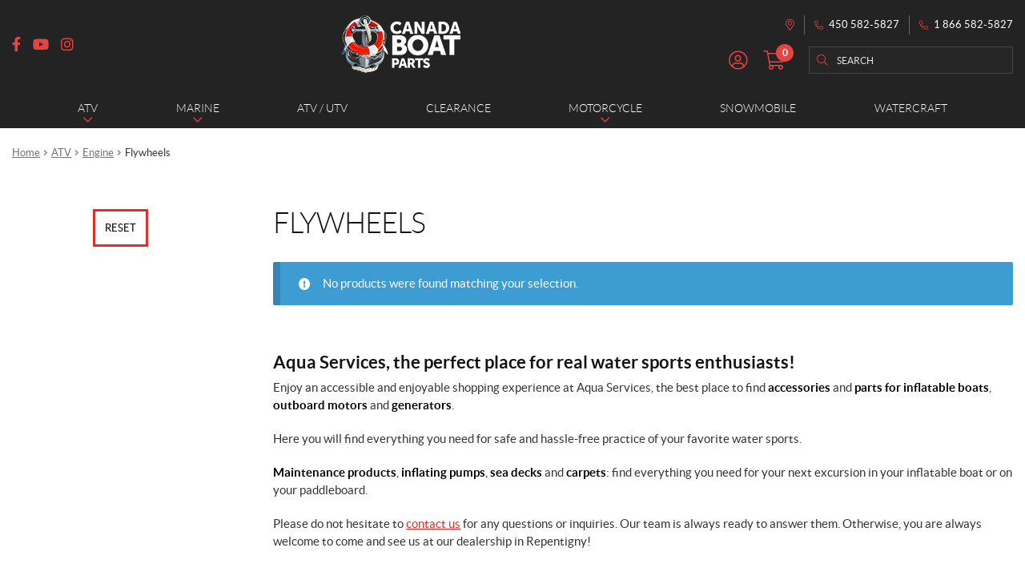

--- FILE ---
content_type: text/html; charset=UTF-8
request_url: https://piecesdebateau.com/en/products/atv-en/engine-en-atv-en/flywheels-en/
body_size: 34423
content:
<!doctype html>
<html lang="en-CA">
<head>
<meta charset="UTF-8">
<meta name="viewport" content="width=device-width, initial-scale=1">
<link rel="profile" href="http://gmpg.org/xfn/11">
<link rel="pingback" href="https://piecesdebateau.com/xmlrpc.php">

<title>Flywheels &#8211; Engine &#8211; ATV | Aqua Services</title><link rel="preload" data-rocket-preload as="style" href="https://fonts.googleapis.com/css?family=Source%20Sans%20Pro%3A400%2C300%2C300italic%2C400italic%2C600%2C700%2C900&#038;subset=latin%2Clatin-ext&#038;display=swap" /><link rel="stylesheet" href="https://fonts.googleapis.com/css?family=Source%20Sans%20Pro%3A400%2C300%2C300italic%2C400italic%2C600%2C700%2C900&#038;subset=latin%2Clatin-ext&#038;display=swap" media="print" onload="this.media='all'" /><noscript><link rel="stylesheet" href="https://fonts.googleapis.com/css?family=Source%20Sans%20Pro%3A400%2C300%2C300italic%2C400italic%2C600%2C700%2C900&#038;subset=latin%2Clatin-ext&#038;display=swap" /></noscript>
<meta name='robots' content='max-image-preview:large' />

<!-- Google Tag Manager for WordPress by gtm4wp.com -->
<script data-cfasync="false" data-pagespeed-no-defer>
	var gtm4wp_datalayer_name = "dataLayer";
	var dataLayer = dataLayer || [];
	const gtm4wp_use_sku_instead = false;
	const gtm4wp_currency = 'CAD';
	const gtm4wp_product_per_impression = 10;
	const gtm4wp_clear_ecommerce = false;
</script>
<!-- End Google Tag Manager for WordPress by gtm4wp.com --><link rel='dns-prefetch' href='//cdnjs.cloudflare.com' />
<link rel='dns-prefetch' href='//fonts.googleapis.com' />
<link href='https://fonts.gstatic.com' crossorigin rel='preconnect' />
<link rel="apple-touch-icon" sizes="57x57" href="/wp-content/themes/shop/custom/favicons/apple-touch-icon-57x57.png">
<link rel="apple-touch-icon" sizes="60x60" href="/wp-content/themes/shop/custom/favicons/apple-touch-icon-60x60.png">
<link rel="apple-touch-icon" sizes="72x72" href="/wp-content/themes/shop/custom/favicons/apple-touch-icon-72x72.png">
<link rel="apple-touch-icon" sizes="76x76" href="/wp-content/themes/shop/custom/favicons/apple-touch-icon-76x76.png">
<link rel="apple-touch-icon" sizes="114x114" href="/wp-content/themes/shop/custom/favicons/apple-touch-icon-114x114.png">
<link rel="apple-touch-icon" sizes="120x120" href="/wp-content/themes/shop/custom/favicons/apple-touch-icon-120x120.png">
<link rel="apple-touch-icon" sizes="144x144" href="/wp-content/themes/shop/custom/favicons/apple-touch-icon-144x144.png">
<link rel="apple-touch-icon" sizes="152x152" href="/wp-content/themes/shop/custom/favicons/apple-touch-icon-152x152.png">
<link rel="apple-touch-icon" sizes="180x180" href="/wp-content/themes/shop/custom/favicons/apple-touch-icon-180x180.png">
<link rel="icon" type="image/png" sizes="32x32" href="/wp-content/themes/shop/custom/favicons/favicon-32x32.png">
<link rel="icon" type="image/png" sizes="194x194" href="/wp-content/themes/shop/custom/favicons/favicon-194x194.png">
<link rel="icon" type="image/png" sizes="192x192" href="/wp-content/themes/shop/custom/favicons/android-chrome-192x192.png">
<link rel="icon" type="image/png" sizes="16x16" href="/wp-content/themes/shop/custom/favicons/favicon-16x16.png">
<link rel="manifest" href="/wp-content/themes/shop/custom/favicons/site.webmanifest">
<link rel="mask-icon" href="/wp-content/themes/shop/custom/favicons/safari-pinned-tab.svg" color="#d7251c">
<meta name="msapplication-TileColor" content="#d7251c">
<meta name="msapplication-TileImage" content="/wp-content/themes/shop/custom/favicons/mstile-144x144.png">
<meta name="msapplication-config" content="/wp-content/themes/shop/custom/favicons/browserconfig.xml">
<meta name="theme-color" content="#d7251c"><style id='wp-emoji-styles-inline-css'>

	img.wp-smiley, img.emoji {
		display: inline !important;
		border: none !important;
		box-shadow: none !important;
		height: 1em !important;
		width: 1em !important;
		margin: 0 0.07em !important;
		vertical-align: -0.1em !important;
		background: none !important;
		padding: 0 !important;
	}
</style>
<link rel='stylesheet' id='wp-block-library-css' href='https://piecesdebateau.com/wp-includes/css/dist/block-library/style.min.css?ver=6.5.7' media='all' />
<style id='wp-block-library-theme-inline-css'>
.wp-block-audio figcaption{color:#555;font-size:13px;text-align:center}.is-dark-theme .wp-block-audio figcaption{color:#ffffffa6}.wp-block-audio{margin:0 0 1em}.wp-block-code{border:1px solid #ccc;border-radius:4px;font-family:Menlo,Consolas,monaco,monospace;padding:.8em 1em}.wp-block-embed figcaption{color:#555;font-size:13px;text-align:center}.is-dark-theme .wp-block-embed figcaption{color:#ffffffa6}.wp-block-embed{margin:0 0 1em}.blocks-gallery-caption{color:#555;font-size:13px;text-align:center}.is-dark-theme .blocks-gallery-caption{color:#ffffffa6}.wp-block-image figcaption{color:#555;font-size:13px;text-align:center}.is-dark-theme .wp-block-image figcaption{color:#ffffffa6}.wp-block-image{margin:0 0 1em}.wp-block-pullquote{border-bottom:4px solid;border-top:4px solid;color:currentColor;margin-bottom:1.75em}.wp-block-pullquote cite,.wp-block-pullquote footer,.wp-block-pullquote__citation{color:currentColor;font-size:.8125em;font-style:normal;text-transform:uppercase}.wp-block-quote{border-left:.25em solid;margin:0 0 1.75em;padding-left:1em}.wp-block-quote cite,.wp-block-quote footer{color:currentColor;font-size:.8125em;font-style:normal;position:relative}.wp-block-quote.has-text-align-right{border-left:none;border-right:.25em solid;padding-left:0;padding-right:1em}.wp-block-quote.has-text-align-center{border:none;padding-left:0}.wp-block-quote.is-large,.wp-block-quote.is-style-large,.wp-block-quote.is-style-plain{border:none}.wp-block-search .wp-block-search__label{font-weight:700}.wp-block-search__button{border:1px solid #ccc;padding:.375em .625em}:where(.wp-block-group.has-background){padding:1.25em 2.375em}.wp-block-separator.has-css-opacity{opacity:.4}.wp-block-separator{border:none;border-bottom:2px solid;margin-left:auto;margin-right:auto}.wp-block-separator.has-alpha-channel-opacity{opacity:1}.wp-block-separator:not(.is-style-wide):not(.is-style-dots){width:100px}.wp-block-separator.has-background:not(.is-style-dots){border-bottom:none;height:1px}.wp-block-separator.has-background:not(.is-style-wide):not(.is-style-dots){height:2px}.wp-block-table{margin:0 0 1em}.wp-block-table td,.wp-block-table th{word-break:normal}.wp-block-table figcaption{color:#555;font-size:13px;text-align:center}.is-dark-theme .wp-block-table figcaption{color:#ffffffa6}.wp-block-video figcaption{color:#555;font-size:13px;text-align:center}.is-dark-theme .wp-block-video figcaption{color:#ffffffa6}.wp-block-video{margin:0 0 1em}.wp-block-template-part.has-background{margin-bottom:0;margin-top:0;padding:1.25em 2.375em}
</style>
<link rel='stylesheet' id='storefront-gutenberg-blocks-css' href='https://piecesdebateau.com/wp-content/themes/storefront/assets/css/base/gutenberg-blocks.css?ver=3.9.1' media='all' />
<style id='storefront-gutenberg-blocks-inline-css'>

				.wp-block-button__link:not(.has-text-color) {
					color: #333333;
				}

				.wp-block-button__link:not(.has-text-color):hover,
				.wp-block-button__link:not(.has-text-color):focus,
				.wp-block-button__link:not(.has-text-color):active {
					color: #333333;
				}

				.wp-block-button__link:not(.has-background) {
					background-color: #eeeeee;
				}

				.wp-block-button__link:not(.has-background):hover,
				.wp-block-button__link:not(.has-background):focus,
				.wp-block-button__link:not(.has-background):active {
					border-color: #d5d5d5;
					background-color: #d5d5d5;
				}

				.wp-block-quote footer,
				.wp-block-quote cite,
				.wp-block-quote__citation {
					color: #6d6d6d;
				}

				.wp-block-pullquote cite,
				.wp-block-pullquote footer,
				.wp-block-pullquote__citation {
					color: #6d6d6d;
				}

				.wp-block-image figcaption {
					color: #6d6d6d;
				}

				.wp-block-separator.is-style-dots::before {
					color: #333333;
				}

				.wp-block-file a.wp-block-file__button {
					color: #333333;
					background-color: #eeeeee;
					border-color: #eeeeee;
				}

				.wp-block-file a.wp-block-file__button:hover,
				.wp-block-file a.wp-block-file__button:focus,
				.wp-block-file a.wp-block-file__button:active {
					color: #333333;
					background-color: #d5d5d5;
				}

				.wp-block-code,
				.wp-block-preformatted pre {
					color: #6d6d6d;
				}

				.wp-block-table:not( .has-background ):not( .is-style-stripes ) tbody tr:nth-child(2n) td {
					background-color: #fdfdfd;
				}

				.wp-block-cover .wp-block-cover__inner-container h1:not(.has-text-color),
				.wp-block-cover .wp-block-cover__inner-container h2:not(.has-text-color),
				.wp-block-cover .wp-block-cover__inner-container h3:not(.has-text-color),
				.wp-block-cover .wp-block-cover__inner-container h4:not(.has-text-color),
				.wp-block-cover .wp-block-cover__inner-container h5:not(.has-text-color),
				.wp-block-cover .wp-block-cover__inner-container h6:not(.has-text-color) {
					color: #000000;
				}

				.wc-block-components-price-slider__range-input-progress,
				.rtl .wc-block-components-price-slider__range-input-progress {
					--range-color: #7f54b3;
				}

				/* Target only IE11 */
				@media all and (-ms-high-contrast: none), (-ms-high-contrast: active) {
					.wc-block-components-price-slider__range-input-progress {
						background: #7f54b3;
					}
				}

				.wc-block-components-button:not(.is-link) {
					background-color: #333333;
					color: #ffffff;
				}

				.wc-block-components-button:not(.is-link):hover,
				.wc-block-components-button:not(.is-link):focus,
				.wc-block-components-button:not(.is-link):active {
					background-color: #1a1a1a;
					color: #ffffff;
				}

				.wc-block-components-button:not(.is-link):disabled {
					background-color: #333333;
					color: #ffffff;
				}

				.wc-block-cart__submit-container {
					background-color: #ffffff;
				}

				.wc-block-cart__submit-container::before {
					color: rgba(220,220,220,0.5);
				}

				.wc-block-components-order-summary-item__quantity {
					background-color: #ffffff;
					border-color: #6d6d6d;
					box-shadow: 0 0 0 2px #ffffff;
					color: #6d6d6d;
				}
			
</style>
<style id='classic-theme-styles-inline-css'>
/*! This file is auto-generated */
.wp-block-button__link{color:#fff;background-color:#32373c;border-radius:9999px;box-shadow:none;text-decoration:none;padding:calc(.667em + 2px) calc(1.333em + 2px);font-size:1.125em}.wp-block-file__button{background:#32373c;color:#fff;text-decoration:none}
</style>
<style id='global-styles-inline-css'>
body{--wp--preset--color--black: #000000;--wp--preset--color--cyan-bluish-gray: #abb8c3;--wp--preset--color--white: #ffffff;--wp--preset--color--pale-pink: #f78da7;--wp--preset--color--vivid-red: #cf2e2e;--wp--preset--color--luminous-vivid-orange: #ff6900;--wp--preset--color--luminous-vivid-amber: #fcb900;--wp--preset--color--light-green-cyan: #7bdcb5;--wp--preset--color--vivid-green-cyan: #00d084;--wp--preset--color--pale-cyan-blue: #8ed1fc;--wp--preset--color--vivid-cyan-blue: #0693e3;--wp--preset--color--vivid-purple: #9b51e0;--wp--preset--gradient--vivid-cyan-blue-to-vivid-purple: linear-gradient(135deg,rgba(6,147,227,1) 0%,rgb(155,81,224) 100%);--wp--preset--gradient--light-green-cyan-to-vivid-green-cyan: linear-gradient(135deg,rgb(122,220,180) 0%,rgb(0,208,130) 100%);--wp--preset--gradient--luminous-vivid-amber-to-luminous-vivid-orange: linear-gradient(135deg,rgba(252,185,0,1) 0%,rgba(255,105,0,1) 100%);--wp--preset--gradient--luminous-vivid-orange-to-vivid-red: linear-gradient(135deg,rgba(255,105,0,1) 0%,rgb(207,46,46) 100%);--wp--preset--gradient--very-light-gray-to-cyan-bluish-gray: linear-gradient(135deg,rgb(238,238,238) 0%,rgb(169,184,195) 100%);--wp--preset--gradient--cool-to-warm-spectrum: linear-gradient(135deg,rgb(74,234,220) 0%,rgb(151,120,209) 20%,rgb(207,42,186) 40%,rgb(238,44,130) 60%,rgb(251,105,98) 80%,rgb(254,248,76) 100%);--wp--preset--gradient--blush-light-purple: linear-gradient(135deg,rgb(255,206,236) 0%,rgb(152,150,240) 100%);--wp--preset--gradient--blush-bordeaux: linear-gradient(135deg,rgb(254,205,165) 0%,rgb(254,45,45) 50%,rgb(107,0,62) 100%);--wp--preset--gradient--luminous-dusk: linear-gradient(135deg,rgb(255,203,112) 0%,rgb(199,81,192) 50%,rgb(65,88,208) 100%);--wp--preset--gradient--pale-ocean: linear-gradient(135deg,rgb(255,245,203) 0%,rgb(182,227,212) 50%,rgb(51,167,181) 100%);--wp--preset--gradient--electric-grass: linear-gradient(135deg,rgb(202,248,128) 0%,rgb(113,206,126) 100%);--wp--preset--gradient--midnight: linear-gradient(135deg,rgb(2,3,129) 0%,rgb(40,116,252) 100%);--wp--preset--font-size--small: 14px;--wp--preset--font-size--medium: 23px;--wp--preset--font-size--large: 26px;--wp--preset--font-size--x-large: 42px;--wp--preset--font-size--normal: 16px;--wp--preset--font-size--huge: 37px;--wp--preset--font-family--inter: "Inter", sans-serif;--wp--preset--font-family--cardo: Cardo;--wp--preset--spacing--20: 0.44rem;--wp--preset--spacing--30: 0.67rem;--wp--preset--spacing--40: 1rem;--wp--preset--spacing--50: 1.5rem;--wp--preset--spacing--60: 2.25rem;--wp--preset--spacing--70: 3.38rem;--wp--preset--spacing--80: 5.06rem;--wp--preset--shadow--natural: 6px 6px 9px rgba(0, 0, 0, 0.2);--wp--preset--shadow--deep: 12px 12px 50px rgba(0, 0, 0, 0.4);--wp--preset--shadow--sharp: 6px 6px 0px rgba(0, 0, 0, 0.2);--wp--preset--shadow--outlined: 6px 6px 0px -3px rgba(255, 255, 255, 1), 6px 6px rgba(0, 0, 0, 1);--wp--preset--shadow--crisp: 6px 6px 0px rgba(0, 0, 0, 1);}:where(.is-layout-flex){gap: 0.5em;}:where(.is-layout-grid){gap: 0.5em;}body .is-layout-flex{display: flex;}body .is-layout-flex{flex-wrap: wrap;align-items: center;}body .is-layout-flex > *{margin: 0;}body .is-layout-grid{display: grid;}body .is-layout-grid > *{margin: 0;}:where(.wp-block-columns.is-layout-flex){gap: 2em;}:where(.wp-block-columns.is-layout-grid){gap: 2em;}:where(.wp-block-post-template.is-layout-flex){gap: 1.25em;}:where(.wp-block-post-template.is-layout-grid){gap: 1.25em;}.has-black-color{color: var(--wp--preset--color--black) !important;}.has-cyan-bluish-gray-color{color: var(--wp--preset--color--cyan-bluish-gray) !important;}.has-white-color{color: var(--wp--preset--color--white) !important;}.has-pale-pink-color{color: var(--wp--preset--color--pale-pink) !important;}.has-vivid-red-color{color: var(--wp--preset--color--vivid-red) !important;}.has-luminous-vivid-orange-color{color: var(--wp--preset--color--luminous-vivid-orange) !important;}.has-luminous-vivid-amber-color{color: var(--wp--preset--color--luminous-vivid-amber) !important;}.has-light-green-cyan-color{color: var(--wp--preset--color--light-green-cyan) !important;}.has-vivid-green-cyan-color{color: var(--wp--preset--color--vivid-green-cyan) !important;}.has-pale-cyan-blue-color{color: var(--wp--preset--color--pale-cyan-blue) !important;}.has-vivid-cyan-blue-color{color: var(--wp--preset--color--vivid-cyan-blue) !important;}.has-vivid-purple-color{color: var(--wp--preset--color--vivid-purple) !important;}.has-black-background-color{background-color: var(--wp--preset--color--black) !important;}.has-cyan-bluish-gray-background-color{background-color: var(--wp--preset--color--cyan-bluish-gray) !important;}.has-white-background-color{background-color: var(--wp--preset--color--white) !important;}.has-pale-pink-background-color{background-color: var(--wp--preset--color--pale-pink) !important;}.has-vivid-red-background-color{background-color: var(--wp--preset--color--vivid-red) !important;}.has-luminous-vivid-orange-background-color{background-color: var(--wp--preset--color--luminous-vivid-orange) !important;}.has-luminous-vivid-amber-background-color{background-color: var(--wp--preset--color--luminous-vivid-amber) !important;}.has-light-green-cyan-background-color{background-color: var(--wp--preset--color--light-green-cyan) !important;}.has-vivid-green-cyan-background-color{background-color: var(--wp--preset--color--vivid-green-cyan) !important;}.has-pale-cyan-blue-background-color{background-color: var(--wp--preset--color--pale-cyan-blue) !important;}.has-vivid-cyan-blue-background-color{background-color: var(--wp--preset--color--vivid-cyan-blue) !important;}.has-vivid-purple-background-color{background-color: var(--wp--preset--color--vivid-purple) !important;}.has-black-border-color{border-color: var(--wp--preset--color--black) !important;}.has-cyan-bluish-gray-border-color{border-color: var(--wp--preset--color--cyan-bluish-gray) !important;}.has-white-border-color{border-color: var(--wp--preset--color--white) !important;}.has-pale-pink-border-color{border-color: var(--wp--preset--color--pale-pink) !important;}.has-vivid-red-border-color{border-color: var(--wp--preset--color--vivid-red) !important;}.has-luminous-vivid-orange-border-color{border-color: var(--wp--preset--color--luminous-vivid-orange) !important;}.has-luminous-vivid-amber-border-color{border-color: var(--wp--preset--color--luminous-vivid-amber) !important;}.has-light-green-cyan-border-color{border-color: var(--wp--preset--color--light-green-cyan) !important;}.has-vivid-green-cyan-border-color{border-color: var(--wp--preset--color--vivid-green-cyan) !important;}.has-pale-cyan-blue-border-color{border-color: var(--wp--preset--color--pale-cyan-blue) !important;}.has-vivid-cyan-blue-border-color{border-color: var(--wp--preset--color--vivid-cyan-blue) !important;}.has-vivid-purple-border-color{border-color: var(--wp--preset--color--vivid-purple) !important;}.has-vivid-cyan-blue-to-vivid-purple-gradient-background{background: var(--wp--preset--gradient--vivid-cyan-blue-to-vivid-purple) !important;}.has-light-green-cyan-to-vivid-green-cyan-gradient-background{background: var(--wp--preset--gradient--light-green-cyan-to-vivid-green-cyan) !important;}.has-luminous-vivid-amber-to-luminous-vivid-orange-gradient-background{background: var(--wp--preset--gradient--luminous-vivid-amber-to-luminous-vivid-orange) !important;}.has-luminous-vivid-orange-to-vivid-red-gradient-background{background: var(--wp--preset--gradient--luminous-vivid-orange-to-vivid-red) !important;}.has-very-light-gray-to-cyan-bluish-gray-gradient-background{background: var(--wp--preset--gradient--very-light-gray-to-cyan-bluish-gray) !important;}.has-cool-to-warm-spectrum-gradient-background{background: var(--wp--preset--gradient--cool-to-warm-spectrum) !important;}.has-blush-light-purple-gradient-background{background: var(--wp--preset--gradient--blush-light-purple) !important;}.has-blush-bordeaux-gradient-background{background: var(--wp--preset--gradient--blush-bordeaux) !important;}.has-luminous-dusk-gradient-background{background: var(--wp--preset--gradient--luminous-dusk) !important;}.has-pale-ocean-gradient-background{background: var(--wp--preset--gradient--pale-ocean) !important;}.has-electric-grass-gradient-background{background: var(--wp--preset--gradient--electric-grass) !important;}.has-midnight-gradient-background{background: var(--wp--preset--gradient--midnight) !important;}.has-small-font-size{font-size: var(--wp--preset--font-size--small) !important;}.has-medium-font-size{font-size: var(--wp--preset--font-size--medium) !important;}.has-large-font-size{font-size: var(--wp--preset--font-size--large) !important;}.has-x-large-font-size{font-size: var(--wp--preset--font-size--x-large) !important;}
.wp-block-navigation a:where(:not(.wp-element-button)){color: inherit;}
:where(.wp-block-post-template.is-layout-flex){gap: 1.25em;}:where(.wp-block-post-template.is-layout-grid){gap: 1.25em;}
:where(.wp-block-columns.is-layout-flex){gap: 2em;}:where(.wp-block-columns.is-layout-grid){gap: 2em;}
.wp-block-pullquote{font-size: 1.5em;line-height: 1.6;}
</style>
<link rel='stylesheet' id='wcpf-plugin-style-css' href='https://piecesdebateau.com/wp-content/plugins/woocommerce-product-filters/assets/css/plugin.css?ver=1.2.8' media='all' />
<style id='woocommerce-inline-inline-css'>
.woocommerce form .form-row .required { visibility: visible; }
</style>
<link rel='stylesheet' id='woo-variation-swatches-css' href='https://piecesdebateau.com/wp-content/plugins/woo-variation-swatches/assets/css/frontend.min.css?ver=1721146804' media='all' />
<style id='woo-variation-swatches-inline-css'>
:root {
--wvs-tick:url("data:image/svg+xml;utf8,%3Csvg filter='drop-shadow(0px 0px 2px rgb(0 0 0 / .8))' xmlns='http://www.w3.org/2000/svg'  viewBox='0 0 30 30'%3E%3Cpath fill='none' stroke='%23ffffff' stroke-linecap='round' stroke-linejoin='round' stroke-width='4' d='M4 16L11 23 27 7'/%3E%3C/svg%3E");

--wvs-cross:url("data:image/svg+xml;utf8,%3Csvg filter='drop-shadow(0px 0px 5px rgb(255 255 255 / .6))' xmlns='http://www.w3.org/2000/svg' width='72px' height='72px' viewBox='0 0 24 24'%3E%3Cpath fill='none' stroke='%23dddddd' stroke-linecap='round' stroke-width='0.6' d='M5 5L19 19M19 5L5 19'/%3E%3C/svg%3E");
--wvs-single-product-item-width:35px;
--wvs-single-product-item-height:35px;
--wvs-single-product-item-font-size:16px}
</style>
<link rel='stylesheet' id='storefront-style-css' href='https://piecesdebateau.com/wp-content/themes/storefront/style.css?ver=3.9.1' media='all' />
<link rel='stylesheet' id='pg-main-css' href='https://piecesdebateau.com/wp-content/themes/shop/custom/assets/styles/main.css?ver=1.0.0' media='all' />
<link rel='stylesheet' id='slick-css' href='https://cdnjs.cloudflare.com/ajax/libs/slick-carousel/1.8.1/slick.min.css?ver=1.8.1' media='all' />
<link rel='stylesheet' id='lightbox2-css' href='https://cdnjs.cloudflare.com/ajax/libs/lightbox2/2.11.3/css/lightbox.min.css?ver=2.11.3' media='all' />
<link rel='stylesheet' id='hc-offcanvas-nav-css' href='https://piecesdebateau.com/wp-content/themes/shop/assets/lib/hc-offcanvas-nav/hc-offcanvas-nav.carbon.css?ver=6.1.5' media='all' />
<link rel='stylesheet' id='storefront-icons-css' href='https://piecesdebateau.com/wp-content/themes/storefront/assets/css/base/icons.css?ver=3.9.1' media='all' />

<link rel='stylesheet' id='storefront-woocommerce-style-css' href='https://piecesdebateau.com/wp-content/themes/storefront/assets/css/woocommerce/woocommerce.css?ver=3.9.1' media='all' />
<style id='storefront-woocommerce-style-inline-css'>
@font-face {
				font-family: star;
				src: url(https://piecesdebateau.com/wp-content/plugins/woocommerce/assets/fonts/star.eot);
				src:
					url(https://piecesdebateau.com/wp-content/plugins/woocommerce/assets/fonts/star.eot?#iefix) format("embedded-opentype"),
					url(https://piecesdebateau.com/wp-content/plugins/woocommerce/assets/fonts/star.woff) format("woff"),
					url(https://piecesdebateau.com/wp-content/plugins/woocommerce/assets/fonts/star.ttf) format("truetype"),
					url(https://piecesdebateau.com/wp-content/plugins/woocommerce/assets/fonts/star.svg#star) format("svg");
				font-weight: 400;
				font-style: normal;
			}
			@font-face {
				font-family: WooCommerce;
				src: url(https://piecesdebateau.com/wp-content/plugins/woocommerce/assets/fonts/WooCommerce.eot);
				src:
					url(https://piecesdebateau.com/wp-content/plugins/woocommerce/assets/fonts/WooCommerce.eot?#iefix) format("embedded-opentype"),
					url(https://piecesdebateau.com/wp-content/plugins/woocommerce/assets/fonts/WooCommerce.woff) format("woff"),
					url(https://piecesdebateau.com/wp-content/plugins/woocommerce/assets/fonts/WooCommerce.ttf) format("truetype"),
					url(https://piecesdebateau.com/wp-content/plugins/woocommerce/assets/fonts/WooCommerce.svg#WooCommerce) format("svg");
				font-weight: 400;
				font-style: normal;
			}

			a.cart-contents,
			.site-header-cart .widget_shopping_cart a {
				color: #333333;
			}

			a.cart-contents:hover,
			.site-header-cart .widget_shopping_cart a:hover,
			.site-header-cart:hover > li > a {
				color: #747474;
			}

			table.cart td.product-remove,
			table.cart td.actions {
				border-top-color: #ffffff;
			}

			.storefront-handheld-footer-bar ul li.cart .count {
				background-color: #333333;
				color: #ffffff;
				border-color: #ffffff;
			}

			.woocommerce-tabs ul.tabs li.active a,
			ul.products li.product .price,
			.onsale,
			.wc-block-grid__product-onsale,
			.widget_search form:before,
			.widget_product_search form:before {
				color: #6d6d6d;
			}

			.woocommerce-breadcrumb a,
			a.woocommerce-review-link,
			.product_meta a {
				color: #727272;
			}

			.wc-block-grid__product-onsale,
			.onsale {
				border-color: #6d6d6d;
			}

			.star-rating span:before,
			.quantity .plus, .quantity .minus,
			p.stars a:hover:after,
			p.stars a:after,
			.star-rating span:before,
			#payment .payment_methods li input[type=radio]:first-child:checked+label:before {
				color: #7f54b3;
			}

			.widget_price_filter .ui-slider .ui-slider-range,
			.widget_price_filter .ui-slider .ui-slider-handle {
				background-color: #7f54b3;
			}

			.order_details {
				background-color: #f8f8f8;
			}

			.order_details > li {
				border-bottom: 1px dotted #e3e3e3;
			}

			.order_details:before,
			.order_details:after {
				background: -webkit-linear-gradient(transparent 0,transparent 0),-webkit-linear-gradient(135deg,#f8f8f8 33.33%,transparent 33.33%),-webkit-linear-gradient(45deg,#f8f8f8 33.33%,transparent 33.33%)
			}

			#order_review {
				background-color: #ffffff;
			}

			#payment .payment_methods > li .payment_box,
			#payment .place-order {
				background-color: #fafafa;
			}

			#payment .payment_methods > li:not(.woocommerce-notice) {
				background-color: #f5f5f5;
			}

			#payment .payment_methods > li:not(.woocommerce-notice):hover {
				background-color: #f0f0f0;
			}

			.woocommerce-pagination .page-numbers li .page-numbers.current {
				background-color: #e6e6e6;
				color: #636363;
			}

			.wc-block-grid__product-onsale,
			.onsale,
			.woocommerce-pagination .page-numbers li .page-numbers:not(.current) {
				color: #6d6d6d;
			}

			p.stars a:before,
			p.stars a:hover~a:before,
			p.stars.selected a.active~a:before {
				color: #6d6d6d;
			}

			p.stars.selected a.active:before,
			p.stars:hover a:before,
			p.stars.selected a:not(.active):before,
			p.stars.selected a.active:before {
				color: #7f54b3;
			}

			.single-product div.product .woocommerce-product-gallery .woocommerce-product-gallery__trigger {
				background-color: #eeeeee;
				color: #333333;
			}

			.single-product div.product .woocommerce-product-gallery .woocommerce-product-gallery__trigger:hover {
				background-color: #d5d5d5;
				border-color: #d5d5d5;
				color: #333333;
			}

			.button.added_to_cart:focus,
			.button.wc-forward:focus {
				outline-color: #7f54b3;
			}

			.added_to_cart,
			.site-header-cart .widget_shopping_cart a.button,
			.wc-block-grid__products .wc-block-grid__product .wp-block-button__link {
				background-color: #eeeeee;
				border-color: #eeeeee;
				color: #333333;
			}

			.added_to_cart:hover,
			.site-header-cart .widget_shopping_cart a.button:hover,
			.wc-block-grid__products .wc-block-grid__product .wp-block-button__link:hover {
				background-color: #d5d5d5;
				border-color: #d5d5d5;
				color: #333333;
			}

			.added_to_cart.alt, .added_to_cart, .widget a.button.checkout {
				background-color: #333333;
				border-color: #333333;
				color: #ffffff;
			}

			.added_to_cart.alt:hover, .added_to_cart:hover, .widget a.button.checkout:hover {
				background-color: #1a1a1a;
				border-color: #1a1a1a;
				color: #ffffff;
			}

			.button.loading {
				color: #eeeeee;
			}

			.button.loading:hover {
				background-color: #eeeeee;
			}

			.button.loading:after {
				color: #333333;
			}

			@media screen and ( min-width: 768px ) {
				.site-header-cart .widget_shopping_cart,
				.site-header .product_list_widget li .quantity {
					color: #404040;
				}

				.site-header-cart .widget_shopping_cart .buttons,
				.site-header-cart .widget_shopping_cart .total {
					background-color: #f5f5f5;
				}

				.site-header-cart .widget_shopping_cart {
					background-color: #f0f0f0;
				}
			}
				.storefront-product-pagination a {
					color: #6d6d6d;
					background-color: #ffffff;
				}
				.storefront-sticky-add-to-cart {
					color: #6d6d6d;
					background-color: #ffffff;
				}

				.storefront-sticky-add-to-cart a:not(.button) {
					color: #333333;
				}
</style>
<link rel='stylesheet' id='storefront-child-style-css' href='https://piecesdebateau.com/wp-content/themes/shop/style.css?ver=1.0.0' media='all' />
<script src="https://piecesdebateau.com/wp-content/plugins/woocommerce-product-filters/assets/js/polyfills.min.js?ver=1.2.8" id="wcpf-plugin-polyfills-script-js"></script>
<script src="https://piecesdebateau.com/wp-includes/js/jquery/jquery.min.js?ver=3.7.1" id="jquery-core-js"></script>
<script src="https://piecesdebateau.com/wp-includes/js/jquery/jquery-migrate.min.js?ver=3.4.1" id="jquery-migrate-js"></script>
<script src="https://piecesdebateau.com/wp-includes/js/jquery/ui/core.min.js?ver=1.13.2" id="jquery-ui-core-js"></script>
<script src="https://piecesdebateau.com/wp-includes/js/jquery/ui/mouse.min.js?ver=1.13.2" id="jquery-ui-mouse-js"></script>
<script src="https://piecesdebateau.com/wp-includes/js/jquery/ui/slider.min.js?ver=1.13.2" id="jquery-ui-slider-js"></script>
<script src="https://piecesdebateau.com/wp-content/plugins/woocommerce-product-filters/assets/js/front-vendor.min.js?ver=1.2.8" id="wcpf-plugin-vendor-script-js"></script>
<script src="https://piecesdebateau.com/wp-includes/js/underscore.min.js?ver=1.13.4" id="underscore-js"></script>
<script id="wp-util-js-extra">
var _wpUtilSettings = {"ajax":{"url":"\/wp-admin\/admin-ajax.php"}};
</script>
<script src="https://piecesdebateau.com/wp-includes/js/wp-util.min.js?ver=6.5.7" id="wp-util-js"></script>
<script src="https://piecesdebateau.com/wp-content/plugins/woocommerce/assets/js/accounting/accounting.min.js?ver=0.4.2" id="accounting-js"></script>
<script id="wcpf-plugin-script-js-extra">
var WCPFData = {"registerEntities":{"Project":{"id":"Project","class":"WooCommerce_Product_Filter_Plugin\\Entity","post_type":"wcpf_project","label":"Project","default_options":{"urlNavigation":"query","filteringStarts":"auto","urlNavigationOptions":[],"useComponents":["pagination","sorting","results-count","page-title","breadcrumb"],"paginationAjax":true,"sortingAjax":true,"productsContainerSelector":".products","paginationSelector":".woocommerce-pagination","resultCountSelector":".woocommerce-result-count","sortingSelector":".woocommerce-ordering","pageTitleSelector":".woocommerce-products-header__title","breadcrumbSelector":".woocommerce-breadcrumb","multipleContainersForProducts":true},"is_grouped":true,"editor_component_class":"WooCommerce_Product_Filter_Plugin\\Project\\Editor_Component","filter_component_class":"WooCommerce_Product_Filter_Plugin\\Project\\Filter_Component","variations":false},"BoxListField":{"id":"BoxListField","class":"WooCommerce_Product_Filter_Plugin\\Entity","post_type":"wcpf_item","label":"Box List","default_options":{"itemsSource":"attribute","itemsDisplay":"all","queryType":"or","itemsDisplayHierarchical":true,"displayHierarchicalCollapsed":false,"displayTitle":true,"displayToggleContent":true,"defaultToggleState":"show","cssClass":"","actionForEmptyOptions":"hide","displayProductCount":true,"productCountPolicy":"for-option-only","multiSelect":true,"boxSize":"45px"},"is_grouped":false,"editor_component_class":"WooCommerce_Product_Filter_Plugin\\Field\\Box_list\\Editor_Component","filter_component_class":"WooCommerce_Product_Filter_Plugin\\Field\\Box_List\\Filter_Component","variations":true},"CheckBoxListField":{"id":"CheckBoxListField","class":"WooCommerce_Product_Filter_Plugin\\Entity","post_type":"wcpf_item","label":"Checkbox","default_options":{"itemsSource":"attribute","itemsDisplay":"all","queryType":"or","itemsDisplayHierarchical":true,"displayHierarchicalCollapsed":false,"displayTitle":true,"displayToggleContent":true,"defaultToggleState":"show","cssClass":"","actionForEmptyOptions":"hide","displayProductCount":true,"productCountPolicy":"for-option-only","seeMoreOptionsBy":"scrollbar","heightOfVisibleContent":12},"is_grouped":false,"editor_component_class":"WooCommerce_Product_Filter_Plugin\\Field\\Check_Box_List\\Editor_Component","filter_component_class":"WooCommerce_Product_Filter_Plugin\\Field\\Check_Box_List\\Filter_Component","variations":true},"DropDownListField":{"id":"DropDownListField","class":"WooCommerce_Product_Filter_Plugin\\Entity","post_type":"wcpf_item","label":"Drop Down","default_options":{"itemsSource":"attribute","itemsDisplay":"all","queryType":"or","itemsDisplayHierarchical":true,"displayHierarchicalCollapsed":false,"displayTitle":true,"displayToggleContent":true,"defaultToggleState":"show","cssClass":"","actionForEmptyOptions":"hide","displayProductCount":true,"productCountPolicy":"for-option-only","titleItemReset":"Show all"},"is_grouped":false,"editor_component_class":"WooCommerce_Product_Filter_Plugin\\Field\\Drop_Down_List\\Editor_Component","filter_component_class":"WooCommerce_Product_Filter_Plugin\\Field\\Drop_Down_List\\Filter_Component","variations":true},"ButtonField":{"id":"ButtonField","class":"WooCommerce_Product_Filter_Plugin\\Entity","post_type":"wcpf_item","label":"Button","default_options":{"cssClass":"","action":"reset"},"is_grouped":false,"editor_component_class":"WooCommerce_Product_Filter_Plugin\\Field\\Button\\Editor_Component","filter_component_class":"WooCommerce_Product_Filter_Plugin\\Field\\Button\\Filter_Component","variations":true},"ColorListField":{"id":"ColorListField","class":"WooCommerce_Product_Filter_Plugin\\Entity","post_type":"wcpf_item","label":"Colors","default_options":{"itemsSource":"attribute","itemsDisplay":"all","queryType":"or","itemsDisplayHierarchical":true,"displayHierarchicalCollapsed":false,"displayTitle":true,"displayToggleContent":true,"defaultToggleState":"show","cssClass":"","actionForEmptyOptions":"hide","displayProductCount":true,"productCountPolicy":"for-option-only","optionKey":"colors"},"is_grouped":false,"editor_component_class":"WooCommerce_Product_Filter_Plugin\\Field\\Color_List\\Editor_Component","filter_component_class":"WooCommerce_Product_Filter_Plugin\\Field\\Color_List\\Filter_Component","variations":true},"RadioListField":{"id":"RadioListField","class":"WooCommerce_Product_Filter_Plugin\\Entity","post_type":"wcpf_item","label":"Radio","default_options":{"itemsSource":"attribute","itemsDisplay":"all","queryType":"or","itemsDisplayHierarchical":true,"displayHierarchicalCollapsed":false,"displayTitle":true,"displayToggleContent":true,"defaultToggleState":"show","cssClass":"","actionForEmptyOptions":"hide","displayProductCount":true,"productCountPolicy":"for-option-only","titleItemReset":"Show all","seeMoreOptionsBy":"scrollbar","heightOfVisibleContent":12},"is_grouped":false,"editor_component_class":"WooCommerce_Product_Filter_Plugin\\Field\\Radio_List\\Editor_Component","filter_component_class":"WooCommerce_Product_Filter_Plugin\\Field\\Radio_List\\Filter_Component","variations":true},"TextListField":{"id":"TextListField","class":"WooCommerce_Product_Filter_Plugin\\Entity","post_type":"wcpf_item","label":"Text List","default_options":{"itemsSource":"attribute","itemsDisplay":"all","queryType":"or","itemsDisplayHierarchical":true,"displayHierarchicalCollapsed":false,"displayTitle":true,"displayToggleContent":true,"defaultToggleState":"show","cssClass":"","actionForEmptyOptions":"hide","displayProductCount":true,"productCountPolicy":"for-option-only","multiSelect":true,"useInlineStyle":false},"is_grouped":false,"editor_component_class":"WooCommerce_Product_Filter_Plugin\\Field\\Text_List\\Editor_Component","filter_component_class":"WooCommerce_Product_Filter_Plugin\\Field\\Text_List\\Filter_Component","variations":true},"PriceSliderField":{"id":"PriceSliderField","class":"WooCommerce_Product_Filter_Plugin\\Entity","post_type":"wcpf_item","label":"Price slider","default_options":{"minPriceOptionKey":"min-price","maxPriceOptionKey":"max-price","optionKey":"price","optionKeyFormat":"dash","cssClass":"","displayMinMaxInput":true,"displayTitle":true,"displayToggleContent":true,"defaultToggleState":"show","displayPriceLabel":true},"is_grouped":false,"editor_component_class":"WooCommerce_Product_Filter_Plugin\\Field\\Price_Slider\\Editor_Component","filter_component_class":"WooCommerce_Product_Filter_Plugin\\Field\\Price_Slider\\Filter_Component","variations":false},"SimpleBoxLayout":{"id":"SimpleBoxLayout","class":"WooCommerce_Product_Filter_Plugin\\Entity","post_type":"wcpf_item","label":"Simple Box","default_options":{"displayToggleContent":true,"defaultToggleState":"show","cssClass":""},"is_grouped":true,"editor_component_class":"WooCommerce_Product_Filter_Plugin\\Layout\\Simple_Box\\Editor_Component","filter_component_class":"WooCommerce_Product_Filter_Plugin\\Layout\\Simple_Box\\Filter_Component","variations":false},"ColumnsLayout":{"id":"ColumnsLayout","class":"WooCommerce_Product_Filter_Plugin\\Entity","post_type":"wcpf_item","label":"Columns","default_options":{"columns":[{"entities":[],"options":{"width":"50%"}}]},"is_grouped":true,"editor_component_class":"WooCommerce_Product_Filter_Plugin\\Layout\\Columns\\Editor_Component","filter_component_class":"WooCommerce_Product_Filter_Plugin\\Layout\\Columns\\Filter_Component","variations":false}},"messages":{"selectNoMatchesFound":"No matches found"},"selectors":{"productsContainer":".products","paginationContainer":".woocommerce-pagination","resultCount":".woocommerce-result-count","sorting":".woocommerce-ordering","pageTitle":".woocommerce-products-header__title","breadcrumb":".woocommerce-breadcrumb"},"pageUrl":"https:\/\/piecesdebateau.com\/en\/products\/atv-en\/engine-en-atv-en\/flywheels-en\/","isPaged":"","scriptAfterProductsUpdate":"","scrollTop":"no","priceFormat":{"currencyFormatNumDecimals":0,"currencyFormatSymbol":"&#36;","currencyFormatDecimalSep":",","currencyFormatThousandSep":"","currencyFormat":"%s%v"}};
</script>
<script src="https://piecesdebateau.com/wp-content/plugins/woocommerce-product-filters/assets/js/plugin.min.js?ver=1.2.8" id="wcpf-plugin-script-js"></script>
<script src="https://piecesdebateau.com/wp-content/plugins/woocommerce/assets/js/jquery-blockui/jquery.blockUI.min.js?ver=2.7.0-wc.9.1.5" id="jquery-blockui-js" data-wp-strategy="defer"></script>
<script id="wc-add-to-cart-js-extra">
var wc_add_to_cart_params = {"ajax_url":"\/wp-admin\/admin-ajax.php","wc_ajax_url":"\/en\/?wc-ajax=%%endpoint%%","i18n_view_cart":"View cart","cart_url":"https:\/\/piecesdebateau.com\/en\/cart\/","is_cart":"","cart_redirect_after_add":"no"};
</script>
<script src="https://piecesdebateau.com/wp-content/plugins/woocommerce/assets/js/frontend/add-to-cart.min.js?ver=9.1.5" id="wc-add-to-cart-js" defer data-wp-strategy="defer"></script>
<script src="https://piecesdebateau.com/wp-content/plugins/woocommerce/assets/js/js-cookie/js.cookie.min.js?ver=2.1.4-wc.9.1.5" id="js-cookie-js" defer data-wp-strategy="defer"></script>
<script id="woocommerce-js-extra">
var woocommerce_params = {"ajax_url":"\/wp-admin\/admin-ajax.php","wc_ajax_url":"\/en\/?wc-ajax=%%endpoint%%"};
</script>
<script src="https://piecesdebateau.com/wp-content/plugins/woocommerce/assets/js/frontend/woocommerce.min.js?ver=9.1.5" id="woocommerce-js" defer data-wp-strategy="defer"></script>
<script src="https://piecesdebateau.com/wp-content/themes/shop/assets/scripts/main.js?ver=6.5.7" id="pg-main-js"></script>
<script src="https://piecesdebateau.com/wp-content/themes/shop/assets/scripts/loyalaction.js?ver=6.5.7" id="pg-loyalaction-js"></script>
<script src="https://cdnjs.cloudflare.com/ajax/libs/slick-carousel/1.8.1/slick.min.js?ver=1.8.1" integrity="sha512-XtmMtDEcNz2j7ekrtHvOVR4iwwaD6o/FUJe6+Zq+HgcCsk3kj4uSQQR8weQ2QVj1o0Pk6PwYLohm206ZzNfubg==" crossorigin="anonymous" type="text/javascript"></script>
<script src="https://cdnjs.cloudflare.com/ajax/libs/lightbox2/2.11.3/js/lightbox.min.js?ver=2.11.3" integrity="sha512-k2GFCTbp9rQU412BStrcD/rlwv1PYec9SNrkbQlo6RZCf75l6KcC3UwDY8H5n5hl4v77IDtIPwOk9Dqjs/mMBQ==" crossorigin="anonymous" type="text/javascript"></script>
<script src="https://piecesdebateau.com/wp-content/themes/shop/assets/lib/hc-offcanvas-nav/hc-offcanvas-nav.js?ver=%206.1.5" id="hc-offcanvas-nav-js"></script>
<script src="https://cdnjs.cloudflare.com/ajax/libs/jquery.hoverintent/1.10.2/jquery.hoverIntent.min.js?ver=1.10.2" integrity="sha512-sw+oNcbTS/A0W2RCoTKChyNVw/OClp76mxn3yaOZiDaxpGMXFIWrZC6BlgtieaWp2oh2asgj44TJd1f4Lz2C8Q==" crossorigin="anonymous" type="text/javascript"></script>
<script src="https://cdnjs.cloudflare.com/ajax/libs/jquery.matchHeight/0.7.2/jquery.matchHeight-min.js?ver=0.7.2" integrity="sha512-/bOVV1DV1AQXcypckRwsR9ThoCj7FqTV2/0Bm79bL3YSyLkVideFLE3MIZkq1u5t28ke1c0n31WYCOrO01dsUg==" crossorigin="anonymous" type="text/javascript"></script>
<link rel="https://api.w.org/" href="https://piecesdebateau.com/wp-json/" /><link rel="alternate" type="application/json" href="https://piecesdebateau.com/wp-json/wp/v2/product_cat/86984" /><link rel="EditURI" type="application/rsd+xml" title="RSD" href="https://piecesdebateau.com/xmlrpc.php?rsd" />
<meta name="generator" content="WordPress 6.5.7" />
<meta name="generator" content="WooCommerce 9.1.5" />

<!-- Google Tag Manager for WordPress by gtm4wp.com -->
<!-- GTM Container placement set to automatic -->
<script data-cfasync="false" data-pagespeed-no-defer type="text/javascript">
	var dataLayer_content = {"pagePostType":false,"pagePostType2":"tax-","pageCategory":[]};
	dataLayer.push( dataLayer_content );
</script>
<script data-cfasync="false">
(function(w,d,s,l,i){w[l]=w[l]||[];w[l].push({'gtm.start':
new Date().getTime(),event:'gtm.js'});var f=d.getElementsByTagName(s)[0],
j=d.createElement(s),dl=l!='dataLayer'?'&l='+l:'';j.async=true;j.src=
'//www.googletagmanager.com/gtm.js?id='+i+dl;f.parentNode.insertBefore(j,f);
})(window,document,'script','dataLayer','GTM-MKB2PMP');
</script>
<!-- End Google Tag Manager for WordPress by gtm4wp.com -->    <!-- Didomi CMP -->
    <script type="text/javascript">
      window.didomiConfig = {
        languages: {
          enabled: ['en'],
          default: 'en'
        }
      };
      </script>
    <script type="text/javascript">window.gdprAppliesGlobally=true;(function(){(function(e,r){var t=document.createElement("link");t.rel="preconnect";t.as="script";var n=document.createElement("link");n.rel="dns-prefetch";n.as="script";var i=document.createElement("link");i.rel="preload";i.as="script";var o=document.createElement("script");o.id="spcloader";o.type="text/javascript";o["async"]=true;o.charset="utf-8";var a="https://sdk.privacy-center.org/"+e+"/loader.js?target_type=notice&target="+r;if(window.didomiConfig&&window.didomiConfig.user){var c=window.didomiConfig.user;var s=c.country;var d=c.region;if(s){a=a+"&country="+s;if(d){a=a+"&region="+d}}}t.href="https://sdk.privacy-center.org/";n.href="https://sdk.privacy-center.org/";i.href=a;o.src=a;var p=document.getElementsByTagName("script")[0];p.parentNode.insertBefore(t,p);p.parentNode.insertBefore(n,p);p.parentNode.insertBefore(i,p);p.parentNode.insertBefore(o,p)})("7c2b70bb-a173-4935-b451-4db152e8420a","dXdVzMQd")})();</script>
<meta property="og:locale" content="en_CA" />
<meta property="og:title" content="Flywheels &#8211; Engine &#8211; ATV | Aqua Services" />
<meta property="og:site_name" content="Aqua Services" />
<meta name="twitter:title" content="Flywheels &#8211; Engine &#8211; ATV | Aqua Services" />
<meta name="twitter:card" content="summary_large_image" />
<meta property="og:type" content="website" />
<meta property="og:url" content="https://piecesdebateau.com/en/products/atv-en/engine-en-atv-en/flywheels-en/" />
<meta name="description" content="Be noticed on the water with a new inflatable boat bought right here at Aqua Services, your Apex and Achilles dealership in the Lanaudière region. " />
<meta name="twitter:description" content="Be noticed on the water with a new inflatable boat bought right here at Aqua Services, your Apex and Achilles dealership in the Lanaudière region. " />
<meta property="og:description" content="Be noticed on the water with a new inflatable boat bought right here at Aqua Services, your Apex and Achilles dealership in the Lanaudière region. " />
<meta property="og:image" content="https://piecesdebateau.com/wp-content/uploads/2022/08/logo-aqua-service-600x315-1-150x150.png" />
<meta property="og:image:secure_url" content="https://piecesdebateau.com/wp-content/uploads/2022/08/logo-aqua-service-600x315-1-150x150.png" />
<meta property="og:image:width" content="150" />
<meta property="og:image:height" content="150" />
<meta name="twitter:image" content="https://piecesdebateau.com/wp-content/uploads/2022/08/logo-aqua-service-600x315-1-150x150.png" />

<link rel="canonical" href="https://piecesdebateau.com/en/products/atv-en/engine-en-atv-en/flywheels-en/" />

	<noscript><style>.woocommerce-product-gallery{ opacity: 1 !important; }</style></noscript>
	<style id='wp-fonts-local'>
@font-face{font-family:Inter;font-style:normal;font-weight:300 900;font-display:fallback;src:url('https://piecesdebateau.com/wp-content/plugins/woocommerce/assets/fonts/Inter-VariableFont_slnt,wght.woff2') format('woff2');font-stretch:normal;}
@font-face{font-family:Cardo;font-style:normal;font-weight:400;font-display:fallback;src:url('https://piecesdebateau.com/wp-content/plugins/woocommerce/assets/fonts/cardo_normal_400.woff2') format('woff2');}
</style>
</head>

<body class="archive tax-product_cat term-flywheels-en term-86984 wp-embed-responsive theme-storefront woocommerce woocommerce-page woocommerce-no-js woo-variation-swatches wvs-behavior-blur wvs-theme-shop wvs-show-label wvs-tooltip lang-en storefront-align-wide left-sidebar woocommerce-active">


<!-- GTM Container placement set to automatic -->
<!-- Google Tag Manager (noscript) -->
				<noscript><iframe src="https://www.googletagmanager.com/ns.html?id=GTM-MKB2PMP" height="0" width="0" style="display:none;visibility:hidden" aria-hidden="true"></iframe></noscript>
<!-- End Google Tag Manager (noscript) -->
<!-- GTM Container placement set to automatic -->
<!-- Google Tag Manager (noscript) -->

<div id="page" class="hfeed site">
	
	<header id="masthead" class="site-header" role="banner" style="">

		

<div class="branding-wrap">
  <div class="branding">
    <div class="col-full">
      <div class="wrap">
        <div class="logo"><a href="https://piecesdebateau.com/en/" title="Aqua Services"><img src="/wp-content/themes/shop/custom/assets/images/en/logo.png" alt="Aqua Services" itemprop="image" /></a></div>
        
                  <div class="social-wrap">
            <div>
              
                              <div class="social">
                  <ul>
                                          <li class="facebook"><a href="https://www.facebook.com/piecesdebateau" target="_blank" title="Facebook"><span>Facebook</span></a></li>
                                          <li class="youtube"><a href="https://www.youtube.com/user/AquaServicesAqua" target="_blank" title="YouTube"><span>YouTube</span></a></li>
                                          <li class="instagram"><a href="https://www.instagram.com/aquaservices_/" target="_blank" title="Instagram"><span>Instagram</span></a></li>
                                      </ul>
                </div>
                          </div>
          </div>
        
        <div class="infos">
          <div>
            <div class="dealer">
              <ul>
                                  <li class="directions"><a href="https://www.google.com/maps/dir//Aqua+Services,+478+Rue+Notre-Dame,+Repentigny,+QC+J6A+2T5/@45.740126,-73.444819,18z/data=!4m8!4m7!1m0!1m5!1m1!1s0x4cc8e5c6018be37b:0xd73944475cca5784!2m2!1d-73.4448025!2d45.7400925?hl=fr" target="_blank" title="Directions"><span>Directions</span></a></li>
                                
                <li class="phone">
                  <ul>
                                          <li><a href="tel:+14505825827"><span class="nobr phone-number">450 582-5827</span></a></li>
                                                              <li><a href="tel:+18665825827"><span class="nobr phone-number">1 866 582-5827</span></a></li>
                                      </ul>
                </li>

                              </ul>
            </div>

            <div class="store">
              <div class="user">
                <div class="account">
                  <a href="https://piecesdebateau.com/en/account/" title="My Account"><span>My Account</span></a>
                </div>
                
                <div class="cart">
                  		<ul id="site-header-cart" class="site-header-cart menu">
			<li class="">
				    <a class="cart-contents" href="https://piecesdebateau.com/en/cart/" title="View your shopping cart">
      <span class="count">0</span>
    </a>
  			</li>
			<li>
				<div class="widget woocommerce widget_shopping_cart"><div class="widget_shopping_cart_content"></div></div>			</li>
		</ul>
			                </div>
              </div>
              
              <div class="search">
                			<div class="site-search">
				<div class="widget woocommerce widget_product_search"><form role="search" method="get" class="woocommerce-product-search" action="https://piecesdebateau.com/en/">
	<label class="screen-reader-text" for="woocommerce-product-search-field-0">Search for:</label>
	<input type="search" id="woocommerce-product-search-field-0" class="search-field" placeholder="Search" value="" name="s" />
	<button type="submit" value="Search" class="">Search</button>
	<input type="hidden" name="post_type" value="product" />
</form>
</div>			</div>
			              </div>
            </div>
          </div>
        </div>
      </div>
    </div>
  </div>

  <div id="mainnav">
    <div class="col-full">
          <nav>
      <h2><span>Menu</span></h2>
      <button class="hamburger hamburger--vortex" type="button"><span class="hamburger-box"><span class="hamburger-inner"></span></span></button>
      <ul>
                            <li class="menu-item menu-item-has-children">
            <a href="https://piecesdebateau.com/en/products/atv-en/">
              <span>
                <span class="label">ATV</span>
              </span>
            </a>

                          <div class="drop">
                <ul class="sub-menu">
                                                                                <li class="menu-item menu-item-has-children">
                        <div class="main">
                          <a href="https://piecesdebateau.com/en/products/atv-en/body-protection-en-atv-en/"><span>Body / Protection</span></a>
                        </div>
                        <ul class="sub-menu">
                                                      <li class="menu-item">
                              <a href="https://piecesdebateau.com/en/products/atv-en/body-protection-en-atv-en/covers-en-body-protection-en-atv-en/"><span>Covers</span></a>
                            </li>
                                                  </ul>
                      </li>
                                                                                                    <li class="menu-item menu-item-has-children">
                        <div class="main">
                          <a href="https://piecesdebateau.com/en/products/atv-en/boxes-seats-luggages-en-atv-en/"><span>Boxes / Seats / Luggages</span></a>
                        </div>
                        <ul class="sub-menu">
                                                      <li class="menu-item">
                              <a href="https://piecesdebateau.com/en/products/atv-en/boxes-seats-luggages-en-atv-en/bags-en-boxes-seats-luggages-en-atv-en/"><span>Bags</span></a>
                            </li>
                                                      <li class="menu-item">
                              <a href="https://piecesdebateau.com/en/products/atv-en/boxes-seats-luggages-en-atv-en/chair-seat-covers-en/"><span>Chair Seat Covers</span></a>
                            </li>
                                                      <li class="menu-item">
                              <a href="https://piecesdebateau.com/en/products/atv-en/boxes-seats-luggages-en-atv-en/seats-en-boxes-seats-luggages-en-atv-en/"><span>Seats</span></a>
                            </li>
                                                  </ul>
                      </li>
                                                                                                    <li class="menu-item menu-item-has-children">
                        <div class="main">
                          <a href="https://piecesdebateau.com/en/products/atv-en/electronic-audio-en-atv-en/"><span>Electronic / Audio</span></a>
                        </div>
                        <ul class="sub-menu">
                                                      <li class="menu-item">
                              <a href="https://piecesdebateau.com/en/products/atv-en/electronic-audio-en-atv-en/antennas-en-electronic-audio-en-atv-en/"><span>Antennas</span></a>
                            </li>
                                                      <li class="menu-item">
                              <a href="https://piecesdebateau.com/en/products/atv-en/electronic-audio-en-atv-en/audio-speakers-en-electronic-audio-en-atv-en/"><span>Audio Speakers</span></a>
                            </li>
                                                      <li class="menu-item">
                              <a href="https://piecesdebateau.com/en/products/atv-en/electronic-audio-en-atv-en/electronic-cables-en-electronic-audio-en-atv-en/"><span>Electronic Cables</span></a>
                            </li>
                                                      <li class="menu-item">
                              <a href="https://piecesdebateau.com/en/products/atv-en/electronic-audio-en-atv-en/vhf-radios-en-electronic-audio-en-atv-en/"><span>VHF Radios</span></a>
                            </li>
                                                  </ul>
                      </li>
                                                                                                    <li class="menu-item menu-item-has-children">
                        <div class="main">
                          <a href="https://piecesdebateau.com/en/products/atv-en/fuel-air-en-atv-en/"><span>Fuel / Air</span></a>
                        </div>
                        <ul class="sub-menu">
                                                      <li class="menu-item">
                              <a href="https://piecesdebateau.com/en/products/atv-en/fuel-air-en-atv-en/air-filters-en-fuel-air-en-atv-en/"><span>Air Filters</span></a>
                            </li>
                                                      <li class="menu-item">
                              <a href="https://piecesdebateau.com/en/products/atv-en/fuel-air-en-atv-en/carburetors-repair-en-fuel-air-en-atv-en/"><span>Carburetors Repair</span></a>
                            </li>
                                                      <li class="menu-item">
                              <a href="https://piecesdebateau.com/en/products/atv-en/fuel-air-en-atv-en/universal-air-filters-en/"><span>Universal Air Filters</span></a>
                            </li>
                                                  </ul>
                      </li>
                                                                                                    <li class="menu-item menu-item-has-children">
                        <div class="main">
                          <a href="https://piecesdebateau.com/en/products/atv-en/helmets-goggles-en/"><span>Helmets / Goggles</span></a>
                        </div>
                        <ul class="sub-menu">
                                                      <li class="menu-item">
                              <a href="https://piecesdebateau.com/en/products/atv-en/helmets-goggles-en/glasses-en/"><span>Glasses</span></a>
                            </li>
                                                  </ul>
                      </li>
                                                                                                    <li class="menu-item menu-item-has-children">
                        <div class="main">
                          <a href="https://piecesdebateau.com/en/products/atv-en/hunting-fishing-outdoor-en-atv-en/"><span>Hunting / Fishing / Outdoor</span></a>
                        </div>
                        <ul class="sub-menu">
                                                      <li class="menu-item">
                              <a href="https://piecesdebateau.com/en/products/atv-en/hunting-fishing-outdoor-en-atv-en/fillet-knives-en/"><span>Fillet Knives</span></a>
                            </li>
                                                      <li class="menu-item">
                              <a href="https://piecesdebateau.com/en/products/atv-en/hunting-fishing-outdoor-en-atv-en/fishing-accessories-en/"><span>Fishing Accessories</span></a>
                            </li>
                                                      <li class="menu-item">
                              <a href="https://piecesdebateau.com/en/products/atv-en/hunting-fishing-outdoor-en-atv-en/fishing-clothes-en/"><span>Fishing Clothes</span></a>
                            </li>
                                                      <li class="menu-item">
                              <a href="https://piecesdebateau.com/en/products/atv-en/hunting-fishing-outdoor-en-atv-en/fishing-nets-en/"><span>Fishing Nets</span></a>
                            </li>
                                                      <li class="menu-item">
                              <a href="https://piecesdebateau.com/en/products/atv-en/hunting-fishing-outdoor-en-atv-en/fishing-rod-cases-en/"><span>Fishing Rod Cases</span></a>
                            </li>
                                                      <li class="menu-item">
                              <a href="https://piecesdebateau.com/en/products/atv-en/hunting-fishing-outdoor-en-atv-en/fishing-rods-en/"><span>Fishing Rods</span></a>
                            </li>
                                                      <li class="menu-item">
                              <a href="https://piecesdebateau.com/en/products/atv-en/hunting-fishing-outdoor-en-atv-en/scales-en/"><span>Scales</span></a>
                            </li>
                                                  </ul>
                      </li>
                                                                                                    <li class="menu-item menu-item-has-children">
                        <div class="main">
                          <a href="https://piecesdebateau.com/en/products/atv-en/steering-handlebar-controls-en-atv-en/"><span>Steering / Handlebar / Controls</span></a>
                        </div>
                        <ul class="sub-menu">
                                                      <li class="menu-item">
                              <a href="https://piecesdebateau.com/en/products/atv-en/steering-handlebar-controls-en-atv-en/master-cylinder-covers-en/"><span>Master Cylinder Covers</span></a>
                            </li>
                                                  </ul>
                      </li>
                                                                                                    <li class="menu-item menu-item-has-children">
                        <div class="main">
                          <a href="https://piecesdebateau.com/en/products/atv-en/trailers-ramps-en-atv-en/"><span>Trailers / Ramps</span></a>
                        </div>
                        <ul class="sub-menu">
                                                      <li class="menu-item">
                              <a href="https://piecesdebateau.com/en/products/atv-en/trailers-ramps-en-atv-en/winch-ropes-en/"><span>Winch Ropes</span></a>
                            </li>
                                                  </ul>
                      </li>
                                                                                                    <li class="menu-item menu-item-has-children">
                        <div class="main">
                          <a href="https://piecesdebateau.com/en/products/atv-en/winch-en-atv-en/"><span>Winch</span></a>
                        </div>
                        <ul class="sub-menu">
                                                      <li class="menu-item">
                              <a href="https://piecesdebateau.com/en/products/atv-en/winch-en-atv-en/winch-accessories-en/"><span>Winch Accessories</span></a>
                            </li>
                                                      <li class="menu-item">
                              <a href="https://piecesdebateau.com/en/products/atv-en/winch-en-atv-en/winch-brackets-en/"><span>Winch Brackets</span></a>
                            </li>
                                                      <li class="menu-item">
                              <a href="https://piecesdebateau.com/en/products/atv-en/winch-en-atv-en/winch-bumpers-en/"><span>Winch Bumpers</span></a>
                            </li>
                                                      <li class="menu-item">
                              <a href="https://piecesdebateau.com/en/products/atv-en/winch-en-atv-en/winch-cables-en-winch-en-atv-en/"><span>Winch Cables</span></a>
                            </li>
                                                      <li class="menu-item">
                              <a href="https://piecesdebateau.com/en/products/atv-en/winch-en-atv-en/winch-fairleads-en/"><span>Winch Fairleads</span></a>
                            </li>
                                                      <li class="menu-item">
                              <a href="https://piecesdebateau.com/en/products/atv-en/winch-en-atv-en/winch-hardwares-en/"><span>Winch Hardwares</span></a>
                            </li>
                                                      <li class="menu-item">
                              <a href="https://piecesdebateau.com/en/products/atv-en/winch-en-atv-en/winch-hooks-en-winch-en-atv-en/"><span>Winch Hooks</span></a>
                            </li>
                                                      <li class="menu-item">
                              <a href="https://piecesdebateau.com/en/products/atv-en/winch-en-atv-en/winch-motors-en/"><span>Winch Motors</span></a>
                            </li>
                                                      <li class="menu-item">
                              <a href="https://piecesdebateau.com/en/products/atv-en/winch-en-atv-en/winch-pulleys-accessories-en/"><span>Winch Pulleys &amp; Accessories</span></a>
                            </li>
                                                      <li class="menu-item">
                              <a href="https://piecesdebateau.com/en/products/atv-en/winch-en-atv-en/winch-remotes-en-winch-en-atv-en/"><span>Winch Remotes</span></a>
                            </li>
                                                      <li class="menu-item">
                              <a href="https://piecesdebateau.com/en/products/atv-en/winch-en-atv-en/winch-replacement-parts-en/"><span>Winch Replacement Parts</span></a>
                            </li>
                                                      <li class="menu-item">
                              <a href="https://piecesdebateau.com/en/products/atv-en/winch-en-atv-en/winch-solenoids-en/"><span>Winch Solenoids</span></a>
                            </li>
                                                      <li class="menu-item">
                              <a href="https://piecesdebateau.com/en/products/atv-en/winch-en-atv-en/winch-switches-en-winch-en-atv-en/"><span>Winch Switches</span></a>
                            </li>
                                                      <li class="menu-item">
                              <a href="https://piecesdebateau.com/en/products/atv-en/winch-en-atv-en/winches-en-winch-en-atv-en/"><span>Winches</span></a>
                            </li>
                                                  </ul>
                      </li>
                                                      </ul>
              </div>
                      </li>
                            <li class="menu-item menu-item-has-children">
            <a href="https://piecesdebateau.com/en/products/marine-en/">
              <span>
                <span class="label">MARINE</span>
              </span>
            </a>

                          <div class="drop">
                <ul class="sub-menu">
                                                                                <li class="menu-item menu-item-has-children">
                        <div class="main">
                          <a href="https://piecesdebateau.com/en/products/marine-en/body-protection-en/"><span>Body / Protection</span></a>
                        </div>
                        <ul class="sub-menu">
                                                      <li class="menu-item">
                              <a href="https://piecesdebateau.com/en/products/marine-en/body-protection-en/boat-motor-mounts-en/"><span>Boat Motor Mounts</span></a>
                            </li>
                                                      <li class="menu-item">
                              <a href="https://piecesdebateau.com/en/products/marine-en/body-protection-en/carabiners-en/"><span>Carabiners</span></a>
                            </li>
                                                      <li class="menu-item">
                              <a href="https://piecesdebateau.com/en/products/marine-en/body-protection-en/covers-en/"><span>Covers</span></a>
                            </li>
                                                      <li class="menu-item">
                              <a href="https://piecesdebateau.com/en/products/marine-en/body-protection-en/drink-holders-en/"><span>Drink Holders</span></a>
                            </li>
                                                      <li class="menu-item">
                              <a href="https://piecesdebateau.com/en/products/marine-en/body-protection-en/fans-en/"><span>Fans</span></a>
                            </li>
                                                      <li class="menu-item">
                              <a href="https://piecesdebateau.com/en/products/marine-en/body-protection-en/fixing-clamps-en/"><span>Fixing Clamps</span></a>
                            </li>
                                                      <li class="menu-item">
                              <a href="https://piecesdebateau.com/en/products/marine-en/body-protection-en/handrails-en/"><span>Handrails</span></a>
                            </li>
                                                      <li class="menu-item">
                              <a href="https://piecesdebateau.com/en/products/marine-en/body-protection-en/hooks-en/"><span>Hooks</span></a>
                            </li>
                                                      <li class="menu-item">
                              <a href="https://piecesdebateau.com/en/products/marine-en/body-protection-en/key-holders-en/"><span>Key-Holders</span></a>
                            </li>
                                                      <li class="menu-item">
                              <a href="https://piecesdebateau.com/en/products/marine-en/body-protection-en/ladders-en/"><span>Ladders</span></a>
                            </li>
                                                      <li class="menu-item">
                              <a href="https://piecesdebateau.com/en/products/marine-en/body-protection-en/license-plate-brackets-en/"><span>License Plate Brackets</span></a>
                            </li>
                                                      <li class="menu-item">
                              <a href="https://piecesdebateau.com/en/products/marine-en/body-protection-en/mirror-brackets-en/"><span>Mirror Brackets</span></a>
                            </li>
                                                      <li class="menu-item">
                              <a href="https://piecesdebateau.com/en/products/marine-en/body-protection-en/mirrors-en/"><span>Mirrors</span></a>
                            </li>
                                                      <li class="menu-item">
                              <a href="https://piecesdebateau.com/en/products/marine-en/body-protection-en/storage-brackets-en/"><span>Storage Brackets</span></a>
                            </li>
                                                      <li class="menu-item">
                              <a href="https://piecesdebateau.com/en/products/marine-en/body-protection-en/storage-clips-en/"><span>Storage Clips</span></a>
                            </li>
                                                      <li class="menu-item">
                              <a href="https://piecesdebateau.com/en/products/marine-en/body-protection-en/tables-en/"><span>Tables</span></a>
                            </li>
                                                      <li class="menu-item">
                              <a href="https://piecesdebateau.com/en/products/marine-en/body-protection-en/wipers-en/"><span>Wipers</span></a>
                            </li>
                                                      <li class="menu-item">
                              <a href="https://piecesdebateau.com/en/products/marine-en/body-protection-en/wristbands-en/"><span>Wristbands</span></a>
                            </li>
                                                  </ul>
                      </li>
                                                                                                    <li class="menu-item menu-item-has-children">
                        <div class="main">
                          <a href="https://piecesdebateau.com/en/products/marine-en/boxes-seats-luggages-en/"><span>Boxes / Seats / Luggages</span></a>
                        </div>
                        <ul class="sub-menu">
                                                      <li class="menu-item">
                              <a href="https://piecesdebateau.com/en/products/marine-en/boxes-seats-luggages-en/bags-en/"><span>Bags</span></a>
                            </li>
                                                      <li class="menu-item">
                              <a href="https://piecesdebateau.com/en/products/marine-en/boxes-seats-luggages-en/bungee-cords-en/"><span>Bungee Cords</span></a>
                            </li>
                                                      <li class="menu-item">
                              <a href="https://piecesdebateau.com/en/products/marine-en/boxes-seats-luggages-en/cargo-nets-en/"><span>Cargo Nets</span></a>
                            </li>
                                                      <li class="menu-item">
                              <a href="https://piecesdebateau.com/en/products/marine-en/boxes-seats-luggages-en/cooler-accessories-en/"><span>Cooler Accessories</span></a>
                            </li>
                                                      <li class="menu-item">
                              <a href="https://piecesdebateau.com/en/products/marine-en/boxes-seats-luggages-en/coolers-en/"><span>Coolers</span></a>
                            </li>
                                                      <li class="menu-item">
                              <a href="https://piecesdebateau.com/en/products/marine-en/boxes-seats-luggages-en/organizer-systems-en/"><span>Organizer Systems</span></a>
                            </li>
                                                      <li class="menu-item">
                              <a href="https://piecesdebateau.com/en/products/marine-en/boxes-seats-luggages-en/pedestals-en/"><span>Pedestals</span></a>
                            </li>
                                                      <li class="menu-item">
                              <a href="https://piecesdebateau.com/en/products/marine-en/boxes-seats-luggages-en/reservoirs-en/"><span>Reservoirs</span></a>
                            </li>
                                                      <li class="menu-item">
                              <a href="https://piecesdebateau.com/en/products/marine-en/boxes-seats-luggages-en/seat-mounts-en/"><span>Seat Mounts</span></a>
                            </li>
                                                      <li class="menu-item">
                              <a href="https://piecesdebateau.com/en/products/marine-en/boxes-seats-luggages-en/seat-swivels-en/"><span>Seat Swivels</span></a>
                            </li>
                                                      <li class="menu-item">
                              <a href="https://piecesdebateau.com/en/products/marine-en/boxes-seats-luggages-en/seats-en/"><span>Seats</span></a>
                            </li>
                                                  </ul>
                      </li>
                                                                                                    <li class="menu-item menu-item-has-children">
                        <div class="main">
                          <a href="https://piecesdebateau.com/en/products/marine-en/drive-transmission-en/"><span>Drive / Transmission</span></a>
                        </div>
                        <ul class="sub-menu">
                                                      <li class="menu-item">
                              <a href="https://piecesdebateau.com/en/products/marine-en/drive-transmission-en/ball-joints-atv-en-drive-transmission-en/"><span>Ball Joints ATV</span></a>
                            </li>
                                                      <li class="menu-item">
                              <a href="https://piecesdebateau.com/en/products/marine-en/drive-transmission-en/drive-shaft-bearings-en/"><span>Drive Shaft Bearings</span></a>
                            </li>
                                                      <li class="menu-item">
                              <a href="https://piecesdebateau.com/en/products/marine-en/drive-transmission-en/drive-shafts-en/"><span>Drive Shafts</span></a>
                            </li>
                                                      <li class="menu-item">
                              <a href="https://piecesdebateau.com/en/products/marine-en/drive-transmission-en/extension-handles-en/"><span>Extension Handles</span></a>
                            </li>
                                                      <li class="menu-item">
                              <a href="https://piecesdebateau.com/en/products/marine-en/drive-transmission-en/gears-en/"><span>Gears</span></a>
                            </li>
                                                      <li class="menu-item">
                              <a href="https://piecesdebateau.com/en/products/marine-en/drive-transmission-en/impellers-en/"><span>Impellers</span></a>
                            </li>
                                                  </ul>
                      </li>
                                                                                                    <li class="menu-item menu-item-has-children">
                        <div class="main">
                          <a href="https://piecesdebateau.com/en/products/marine-en/electrical-en/"><span>Electrical</span></a>
                        </div>
                        <ul class="sub-menu">
                                                      <li class="menu-item">
                              <a href="https://piecesdebateau.com/en/products/marine-en/electrical-en/battery-chargers-en/"><span>Battery Chargers</span></a>
                            </li>
                                                      <li class="menu-item">
                              <a href="https://piecesdebateau.com/en/products/marine-en/electrical-en/battery-clips-en/"><span>Battery Clips</span></a>
                            </li>
                                                      <li class="menu-item">
                              <a href="https://piecesdebateau.com/en/products/marine-en/electrical-en/battery-terminal-covers-en/"><span>Battery Terminal Covers</span></a>
                            </li>
                                                      <li class="menu-item">
                              <a href="https://piecesdebateau.com/en/products/marine-en/electrical-en/battery-terminals-en/"><span>Battery Terminals</span></a>
                            </li>
                                                      <li class="menu-item">
                              <a href="https://piecesdebateau.com/en/products/marine-en/electrical-en/battery-trays-en/"><span>Battery Trays</span></a>
                            </li>
                                                      <li class="menu-item">
                              <a href="https://piecesdebateau.com/en/products/marine-en/electrical-en/breakers-en/"><span>Breakers</span></a>
                            </li>
                                                      <li class="menu-item">
                              <a href="https://piecesdebateau.com/en/products/marine-en/electrical-en/circuit-testers-en/"><span>Circuit Testers</span></a>
                            </li>
                                                      <li class="menu-item">
                              <a href="https://piecesdebateau.com/en/products/marine-en/electrical-en/disconnects-en/"><span>Disconnects</span></a>
                            </li>
                                                      <li class="menu-item">
                              <a href="https://piecesdebateau.com/en/products/marine-en/electrical-en/distributor-caps-en/"><span>Distributor Caps</span></a>
                            </li>
                                                      <li class="menu-item">
                              <a href="https://piecesdebateau.com/en/products/marine-en/electrical-en/dome-lights-en/"><span>Dome Lights</span></a>
                            </li>
                                                      <li class="menu-item">
                              <a href="https://piecesdebateau.com/en/products/marine-en/electrical-en/electric-panels-en/"><span>Electric Panels</span></a>
                            </li>
                                                      <li class="menu-item">
                              <a href="https://piecesdebateau.com/en/products/marine-en/electrical-en/fuse-holders-en/"><span>Fuse Holders</span></a>
                            </li>
                                                      <li class="menu-item">
                              <a href="https://piecesdebateau.com/en/products/marine-en/electrical-en/fuses-en/"><span>Fuses</span></a>
                            </li>
                                                      <li class="menu-item">
                              <a href="https://piecesdebateau.com/en/products/marine-en/electrical-en/ignition-modules-en/"><span>Ignition Modules</span></a>
                            </li>
                                                      <li class="menu-item">
                              <a href="https://piecesdebateau.com/en/products/marine-en/electrical-en/kill-switches-en/"><span>Kill Switches</span></a>
                            </li>
                                                      <li class="menu-item">
                              <a href="https://piecesdebateau.com/en/products/marine-en/electrical-en/light-bulbs-en/"><span>Light Bulbs</span></a>
                            </li>
                                                      <li class="menu-item">
                              <a href="https://piecesdebateau.com/en/products/marine-en/electrical-en/lights-en/"><span>Lights</span></a>
                            </li>
                                                      <li class="menu-item">
                              <a href="https://piecesdebateau.com/en/products/marine-en/electrical-en/lights-bases-en/"><span>Lights Bases</span></a>
                            </li>
                                                      <li class="menu-item">
                              <a href="https://piecesdebateau.com/en/products/marine-en/electrical-en/motor-idle-air-controls-en/"><span>Motor Idle Air Controls</span></a>
                            </li>
                                                      <li class="menu-item">
                              <a href="https://piecesdebateau.com/en/products/marine-en/electrical-en/navigation-lights-en/"><span>Navigation Lights</span></a>
                            </li>
                                                      <li class="menu-item">
                              <a href="https://piecesdebateau.com/en/products/marine-en/electrical-en/plug-adapter/"><span>Plug Adapter</span></a>
                            </li>
                                                      <li class="menu-item">
                              <a href="https://piecesdebateau.com/en/products/marine-en/electrical-en/power-plugs-en/"><span>Power Plugs</span></a>
                            </li>
                                                      <li class="menu-item">
                              <a href="https://piecesdebateau.com/en/products/marine-en/electrical-en/power-trim-motors-en/"><span>Power Trim Motors</span></a>
                            </li>
                                                      <li class="menu-item">
                              <a href="https://piecesdebateau.com/en/products/marine-en/electrical-en/relays-en/"><span>Relays</span></a>
                            </li>
                                                      <li class="menu-item">
                              <a href="https://piecesdebateau.com/en/products/marine-en/electrical-en/spark-plug-wires-en/"><span>Spark Plug Wires</span></a>
                            </li>
                                                      <li class="menu-item">
                              <a href="https://piecesdebateau.com/en/products/marine-en/electrical-en/spark-plugs-en/"><span>Spark Plugs</span></a>
                            </li>
                                                      <li class="menu-item">
                              <a href="https://piecesdebateau.com/en/products/marine-en/electrical-en/starters-en/"><span>Starters</span></a>
                            </li>
                                                      <li class="menu-item">
                              <a href="https://piecesdebateau.com/en/products/marine-en/electrical-en/switches-en/"><span>Switches</span></a>
                            </li>
                                                      <li class="menu-item">
                              <a href="https://piecesdebateau.com/en/products/marine-en/electrical-en/tray-clips-en/"><span>Tray Clips</span></a>
                            </li>
                                                      <li class="menu-item">
                              <a href="https://piecesdebateau.com/en/products/marine-en/electrical-en/wires-en/"><span>Wires</span></a>
                            </li>
                                                  </ul>
                      </li>
                                                                                                    <li class="menu-item menu-item-has-children">
                        <div class="main">
                          <a href="https://piecesdebateau.com/en/products/marine-en/electronic-audio-en/"><span>Electronic / Audio</span></a>
                        </div>
                        <ul class="sub-menu">
                                                      <li class="menu-item">
                              <a href="https://piecesdebateau.com/en/products/marine-en/electronic-audio-en/amplifiers-en/"><span>Amplifiers</span></a>
                            </li>
                                                      <li class="menu-item">
                              <a href="https://piecesdebateau.com/en/products/marine-en/electronic-audio-en/antennas-en/"><span>Antennas</span></a>
                            </li>
                                                      <li class="menu-item">
                              <a href="https://piecesdebateau.com/en/products/marine-en/electronic-audio-en/audio-receivers-en/"><span>Audio Receivers</span></a>
                            </li>
                                                      <li class="menu-item">
                              <a href="https://piecesdebateau.com/en/products/marine-en/electronic-audio-en/audio-speakers-en/"><span>Audio Speakers</span></a>
                            </li>
                                                      <li class="menu-item">
                              <a href="https://piecesdebateau.com/en/products/marine-en/electronic-audio-en/audio-systems-en/"><span>Audio Systems</span></a>
                            </li>
                                                      <li class="menu-item">
                              <a href="https://piecesdebateau.com/en/products/marine-en/electronic-audio-en/coaxial-connectors-en/"><span>Coaxial Connectors</span></a>
                            </li>
                                                      <li class="menu-item">
                              <a href="https://piecesdebateau.com/en/products/marine-en/electronic-audio-en/dashboards-en/"><span>Dashboards</span></a>
                            </li>
                                                      <li class="menu-item">
                              <a href="https://piecesdebateau.com/en/products/marine-en/electronic-audio-en/electronic-cables-en/"><span>Electronic Cables</span></a>
                            </li>
                                                      <li class="menu-item">
                              <a href="https://piecesdebateau.com/en/products/marine-en/electronic-audio-en/gps-sonar/"><span>GPS/Sonar</span></a>
                            </li>
                                                      <li class="menu-item">
                              <a href="https://piecesdebateau.com/en/products/marine-en/electronic-audio-en/meters-en/"><span>Meters</span></a>
                            </li>
                                                      <li class="menu-item">
                              <a href="https://piecesdebateau.com/en/products/marine-en/electronic-audio-en/remotes-en/"><span>Remotes</span></a>
                            </li>
                                                      <li class="menu-item">
                              <a href="https://piecesdebateau.com/en/products/marine-en/electronic-audio-en/vhf/"><span>VHF</span></a>
                            </li>
                                                      <li class="menu-item">
                              <a href="https://piecesdebateau.com/en/products/marine-en/electronic-audio-en/vhf-radios-en/"><span>VHF Radios</span></a>
                            </li>
                                                  </ul>
                      </li>
                                                                                                    <li class="menu-item menu-item-has-children">
                        <div class="main">
                          <a href="https://piecesdebateau.com/en/products/marine-en/engine-en/"><span>Engine</span></a>
                        </div>
                        <ul class="sub-menu">
                                                      <li class="menu-item">
                              <a href="https://piecesdebateau.com/en/products/marine-en/engine-en/anodes-en/"><span>Anodes</span></a>
                            </li>
                                                      <li class="menu-item">
                              <a href="https://piecesdebateau.com/en/products/marine-en/engine-en/bolts-en/"><span>Bolts</span></a>
                            </li>
                                                      <li class="menu-item">
                              <a href="https://piecesdebateau.com/en/products/marine-en/engine-en/engine-actuators-en/"><span>Engine Actuators</span></a>
                            </li>
                                                      <li class="menu-item">
                              <a href="https://piecesdebateau.com/en/products/marine-en/engine-en/engine-caps-en/"><span>Engine Caps</span></a>
                            </li>
                                                      <li class="menu-item">
                              <a href="https://piecesdebateau.com/en/products/marine-en/engine-en/engine-gaskets-en/"><span>Engine Gaskets</span></a>
                            </li>
                                                      <li class="menu-item">
                              <a href="https://piecesdebateau.com/en/products/marine-en/engine-en/exhaust-valves-en/"><span>Exhaust Valves</span></a>
                            </li>
                                                      <li class="menu-item">
                              <a href="https://piecesdebateau.com/en/products/marine-en/engine-en/fuel-water-separators-en/"><span>Fuel Water Separators</span></a>
                            </li>
                                                      <li class="menu-item">
                              <a href="https://piecesdebateau.com/en/products/marine-en/engine-en/keys-en/"><span>Keys</span></a>
                            </li>
                                                      <li class="menu-item">
                              <a href="https://piecesdebateau.com/en/products/marine-en/engine-en/keys-pin/"><span>Keys / Pins</span></a>
                            </li>
                                                      <li class="menu-item">
                              <a href="https://piecesdebateau.com/en/products/marine-en/engine-en/maintenance-kit/"><span>MAINTENANCE KIT</span></a>
                            </li>
                                                      <li class="menu-item">
                              <a href="https://piecesdebateau.com/en/products/marine-en/engine-en/motor-handles-en/"><span>Motor Handles</span></a>
                            </li>
                                                      <li class="menu-item">
                              <a href="https://piecesdebateau.com/en/products/marine-en/engine-en/motor-supports-en/"><span>Motor Supports</span></a>
                            </li>
                                                      <li class="menu-item">
                              <a href="https://piecesdebateau.com/en/products/marine-en/engine-en/o-rings-en/"><span>O-Rings</span></a>
                            </li>
                                                      <li class="menu-item">
                              <a href="https://piecesdebateau.com/en/products/marine-en/engine-en/oil-change-kit/"><span>Oil Change Kit</span></a>
                            </li>
                                                      <li class="menu-item">
                              <a href="https://piecesdebateau.com/en/products/marine-en/engine-en/oil-filters-en-engine-en/"><span>Oil Filters</span></a>
                            </li>
                                                      <li class="menu-item">
                              <a href="https://piecesdebateau.com/en/products/marine-en/engine-en/pins-en/"><span>Pins</span></a>
                            </li>
                                                      <li class="menu-item">
                              <a href="https://piecesdebateau.com/en/products/marine-en/engine-en/piston-rings-en/"><span>Piston Rings</span></a>
                            </li>
                                                      <li class="menu-item">
                              <a href="https://piecesdebateau.com/en/products/marine-en/engine-en/piston-wrist-pins-en/"><span>Piston Wrist Pins</span></a>
                            </li>
                                                      <li class="menu-item">
                              <a href="https://piecesdebateau.com/en/products/marine-en/engine-en/pistons-en/"><span>Pistons</span></a>
                            </li>
                                                      <li class="menu-item">
                              <a href="https://piecesdebateau.com/en/products/marine-en/engine-en/skegs-en/"><span>Skegs</span></a>
                            </li>
                                                      <li class="menu-item">
                              <a href="https://piecesdebateau.com/en/products/marine-en/engine-en/springs-en/"><span>Springs</span></a>
                            </li>
                                                      <li class="menu-item">
                              <a href="https://piecesdebateau.com/en/products/marine-en/engine-en/thermostat-and-replacement-parts-en/"><span>Thermostat and Replacement Parts</span></a>
                            </li>
                                                      <li class="menu-item">
                              <a href="https://piecesdebateau.com/en/products/marine-en/engine-en/thrust-bearings-en/"><span>Thrust Bearings</span></a>
                            </li>
                                                      <li class="menu-item">
                              <a href="https://piecesdebateau.com/en/products/marine-en/engine-en/water-pump-hardwares-en/"><span>Water Pump Hardwares</span></a>
                            </li>
                                                      <li class="menu-item">
                              <a href="https://piecesdebateau.com/en/products/marine-en/engine-en/water-pump-housings-en/"><span>Water Pump Housings</span></a>
                            </li>
                                                  </ul>
                      </li>
                                                                                                    <li class="menu-item menu-item-has-children">
                        <div class="main">
                          <a href="https://piecesdebateau.com/en/products/marine-en/exhaust-en/"><span>Exhaust</span></a>
                        </div>
                        <ul class="sub-menu">
                                                      <li class="menu-item">
                              <a href="https://piecesdebateau.com/en/products/marine-en/exhaust-en/exhaust-gaskets-en/"><span>Exhaust Gaskets</span></a>
                            </li>
                                                  </ul>
                      </li>
                                                                                                    <li class="menu-item menu-item-has-children">
                        <div class="main">
                          <a href="https://piecesdebateau.com/en/products/marine-en/fuel-air-en/"><span>Fuel / Air</span></a>
                        </div>
                        <ul class="sub-menu">
                                                      <li class="menu-item">
                              <a href="https://piecesdebateau.com/en/products/marine-en/fuel-air-en/bilge-blowers-en/"><span>Bilge Blowers</span></a>
                            </li>
                                                      <li class="menu-item">
                              <a href="https://piecesdebateau.com/en/products/marine-en/fuel-air-en/carburetors-repair-en/"><span>Carburetors Repair</span></a>
                            </li>
                                                      <li class="menu-item">
                              <a href="https://piecesdebateau.com/en/products/marine-en/fuel-air-en/deck-fills-en/"><span>Deck Fills</span></a>
                            </li>
                                                      <li class="menu-item">
                              <a href="https://piecesdebateau.com/en/products/marine-en/fuel-air-en/deck-keys-en/"><span>Deck Keys</span></a>
                            </li>
                                                      <li class="menu-item">
                              <a href="https://piecesdebateau.com/en/products/marine-en/fuel-air-en/fuel-filters-en/"><span>Fuel Filters</span></a>
                            </li>
                                                      <li class="menu-item">
                              <a href="https://piecesdebateau.com/en/products/marine-en/fuel-air-en/fuel-pumps-en/"><span>Fuel Pumps</span></a>
                            </li>
                                                      <li class="menu-item">
                              <a href="https://piecesdebateau.com/en/products/marine-en/fuel-air-en/fuel-sending-units-en/"><span>Fuel Sending Units</span></a>
                            </li>
                                                      <li class="menu-item">
                              <a href="https://piecesdebateau.com/en/products/marine-en/fuel-air-en/gas-tank-brackets-en/"><span>Gas Tank Brackets</span></a>
                            </li>
                                                      <li class="menu-item">
                              <a href="https://piecesdebateau.com/en/products/marine-en/fuel-air-en/hoses-en/"><span>Hoses</span></a>
                            </li>
                                                      <li class="menu-item">
                              <a href="https://piecesdebateau.com/en/products/marine-en/fuel-air-en/lines-en/"><span>Lines</span></a>
                            </li>
                                                      <li class="menu-item">
                              <a href="https://piecesdebateau.com/en/products/marine-en/fuel-air-en/vents-en/"><span>Vents</span></a>
                            </li>
                                                  </ul>
                      </li>
                                                                                                    <li class="menu-item menu-item-has-children">
                        <div class="main">
                          <a href="https://piecesdebateau.com/en/products/marine-en/hunting-fishing-outdoor-en/"><span>Hunting / Fishing / Outdoor</span></a>
                        </div>
                        <ul class="sub-menu">
                                                      <li class="menu-item">
                              <a href="https://piecesdebateau.com/en/products/marine-en/hunting-fishing-outdoor-en/barbecue-accessories-en/"><span>Barbecue Accessories</span></a>
                            </li>
                                                      <li class="menu-item">
                              <a href="https://piecesdebateau.com/en/products/marine-en/hunting-fishing-outdoor-en/barbecues-en/"><span>Barbecues</span></a>
                            </li>
                                                      <li class="menu-item">
                              <a href="https://piecesdebateau.com/en/products/marine-en/hunting-fishing-outdoor-en/downriggers-accessories-en/"><span>Downriggers &amp; Accessories</span></a>
                            </li>
                                                      <li class="menu-item">
                              <a href="https://piecesdebateau.com/en/products/marine-en/hunting-fishing-outdoor-en/fish-line-protectors-en/"><span>Fish Line Protectors</span></a>
                            </li>
                                                      <li class="menu-item">
                              <a href="https://piecesdebateau.com/en/products/marine-en/hunting-fishing-outdoor-en/fishing-accessories-en-hunting-fishing-outdoor-en/"><span>Fishing Accessories</span></a>
                            </li>
                                                      <li class="menu-item">
                              <a href="https://piecesdebateau.com/en/products/marine-en/hunting-fishing-outdoor-en/receivers-en/"><span>Receivers</span></a>
                            </li>
                                                      <li class="menu-item">
                              <a href="https://piecesdebateau.com/en/products/marine-en/hunting-fishing-outdoor-en/rod-holders-en/"><span>Rod Holders</span></a>
                            </li>
                                                      <li class="menu-item">
                              <a href="https://piecesdebateau.com/en/products/marine-en/hunting-fishing-outdoor-en/skillets-en/"><span>Skillets</span></a>
                            </li>
                                                      <li class="menu-item">
                              <a href="https://piecesdebateau.com/en/products/marine-en/hunting-fishing-outdoor-en/tarpaulins-en/"><span>Tarpaulins</span></a>
                            </li>
                                                      <li class="menu-item">
                              <a href="https://piecesdebateau.com/en/products/marine-en/hunting-fishing-outdoor-en/trolling-motor-connectors-en/"><span>Trolling Motor Connectors</span></a>
                            </li>
                                                      <li class="menu-item">
                              <a href="https://piecesdebateau.com/en/products/marine-en/hunting-fishing-outdoor-en/trolling-motor-pedals-en/"><span>Trolling Motor Pedals</span></a>
                            </li>
                                                  </ul>
                      </li>
                                                                                                    <li class="menu-item menu-item-has-children">
                        <div class="main">
                          <a href="https://piecesdebateau.com/en/products/marine-en/inflatable-boats/"><span>Inflatable Boats</span></a>
                        </div>
                        <ul class="sub-menu">
                                                      <li class="menu-item">
                              <a href="https://piecesdebateau.com/en/products/marine-en/inflatable-boats/air-floor/"><span>Air Floor</span></a>
                            </li>
                                                      <li class="menu-item">
                              <a href="https://piecesdebateau.com/en/products/marine-en/inflatable-boats/aluminium-floor/"><span>Aluminium Floor</span></a>
                            </li>
                                                  </ul>
                      </li>
                                                                                                    <li class="menu-item menu-item-has-children">
                        <div class="main">
                          <a href="https://piecesdebateau.com/en/products/marine-en/mooring-en/"><span>Mooring</span></a>
                        </div>
                        <ul class="sub-menu">
                                                      <li class="menu-item">
                              <a href="https://piecesdebateau.com/en/products/marine-en/mooring-en/anchor-chains-en/"><span>Anchor Chains</span></a>
                            </li>
                                                      <li class="menu-item">
                              <a href="https://piecesdebateau.com/en/products/marine-en/mooring-en/anchor-shackles-en/"><span>Anchor Shackles</span></a>
                            </li>
                                                      <li class="menu-item">
                              <a href="https://piecesdebateau.com/en/products/marine-en/mooring-en/anchors-en/"><span>Anchors</span></a>
                            </li>
                                                      <li class="menu-item">
                              <a href="https://piecesdebateau.com/en/products/marine-en/mooring-en/boat-hooks-en/"><span>Boat Hooks</span></a>
                            </li>
                                                      <li class="menu-item">
                              <a href="https://piecesdebateau.com/en/products/marine-en/mooring-en/boat-hooks-accessories-en/"><span>Boat Hooks Accessories</span></a>
                            </li>
                                                      <li class="menu-item">
                              <a href="https://piecesdebateau.com/en/products/marine-en/mooring-en/boat-ropes-en/"><span>Boat Ropes</span></a>
                            </li>
                                                      <li class="menu-item">
                              <a href="https://piecesdebateau.com/en/products/marine-en/mooring-en/buoys-en/"><span>Buoys</span></a>
                            </li>
                                                      <li class="menu-item">
                              <a href="https://piecesdebateau.com/en/products/marine-en/mooring-en/cleats-en/"><span>Cleats</span></a>
                            </li>
                                                      <li class="menu-item">
                              <a href="https://piecesdebateau.com/en/products/marine-en/mooring-en/d-rings-en/"><span>D-Rings</span></a>
                            </li>
                                                      <li class="menu-item">
                              <a href="https://piecesdebateau.com/en/products/marine-en/mooring-en/dock-bumpers-en/"><span>Dock Bumpers</span></a>
                            </li>
                                                      <li class="menu-item">
                              <a href="https://piecesdebateau.com/en/products/marine-en/mooring-en/dock-wheel-axles-en/"><span>Dock Wheel Axles</span></a>
                            </li>
                                                      <li class="menu-item">
                              <a href="https://piecesdebateau.com/en/products/marine-en/mooring-en/dock-wheels-en/"><span>Dock Wheels</span></a>
                            </li>
                                                      <li class="menu-item">
                              <a href="https://piecesdebateau.com/en/products/marine-en/mooring-en/fender-accessories-en/"><span>Fender Accessories</span></a>
                            </li>
                                                      <li class="menu-item">
                              <a href="https://piecesdebateau.com/en/products/marine-en/mooring-en/fender-whips-en/"><span>Fender Whips</span></a>
                            </li>
                                                      <li class="menu-item">
                              <a href="https://piecesdebateau.com/en/products/marine-en/mooring-en/fenders-marine-en/"><span>Fenders Marine</span></a>
                            </li>
                                                      <li class="menu-item">
                              <a href="https://piecesdebateau.com/en/products/marine-en/mooring-en/floating-docks-en/"><span>Floating Docks</span></a>
                            </li>
                                                      <li class="menu-item">
                              <a href="https://piecesdebateau.com/en/products/marine-en/mooring-en/hinges-en/"><span>Hinges</span></a>
                            </li>
                                                      <li class="menu-item">
                              <a href="https://piecesdebateau.com/en/products/marine-en/mooring-en/lift-springs-en/"><span>Lift Springs</span></a>
                            </li>
                                                      <li class="menu-item">
                              <a href="https://piecesdebateau.com/en/products/marine-en/mooring-en/pontoon-cabs-en/"><span>Pontoon Cabs</span></a>
                            </li>
                                                      <li class="menu-item">
                              <a href="https://piecesdebateau.com/en/products/marine-en/mooring-en/quick-links-en/"><span>Quick Links</span></a>
                            </li>
                                                      <li class="menu-item">
                              <a href="https://piecesdebateau.com/en/products/marine-en/mooring-en/wharf-hardwares-en/"><span>Wharf Hardwares</span></a>
                            </li>
                                                  </ul>
                      </li>
                                                                                                    <li class="menu-item menu-item-has-children">
                        <div class="main">
                          <a href="https://piecesdebateau.com/en/products/marine-en/oils-chemicals-en/"><span>Oils / Chemicals</span></a>
                        </div>
                        <ul class="sub-menu">
                                                      <li class="menu-item">
                              <a href="https://piecesdebateau.com/en/products/marine-en/oils-chemicals-en/additives-en/"><span>Additives</span></a>
                            </li>
                                                      <li class="menu-item">
                              <a href="https://piecesdebateau.com/en/products/marine-en/oils-chemicals-en/care-products-en/"><span>Care Products</span></a>
                            </li>
                                                      <li class="menu-item">
                              <a href="https://piecesdebateau.com/en/products/marine-en/oils-chemicals-en/cleaners-en/"><span>Cleaners</span></a>
                            </li>
                                                      <li class="menu-item">
                              <a href="https://piecesdebateau.com/en/products/marine-en/oils-chemicals-en/insecticide-bug/"><span>Insecticide</span></a>
                            </li>
                                                      <li class="menu-item">
                              <a href="https://piecesdebateau.com/en/products/marine-en/oils-chemicals-en/lubricants-en/"><span>Lubricants</span></a>
                            </li>
                                                      <li class="menu-item">
                              <a href="https://piecesdebateau.com/en/products/marine-en/oils-chemicals-en/motor-flushers-en/"><span>Motor Flushers</span></a>
                            </li>
                                                      <li class="menu-item">
                              <a href="https://piecesdebateau.com/en/products/marine-en/oils-chemicals-en/oils/"><span>Oils</span></a>
                            </li>
                                                  </ul>
                      </li>
                                                                                                    <li class="menu-item">
                        <a href="https://piecesdebateau.com/en/products/marine-en/outboard-motors/"><span>Outboard Motors</span></a>
                      </li>
                                                                                                    <li class="menu-item menu-item-has-children">
                        <div class="main">
                          <a href="https://piecesdebateau.com/en/products/marine-en/propellers-en/"><span>Propellers</span></a>
                        </div>
                        <ul class="sub-menu">
                                                      <li class="menu-item">
                              <a href="https://piecesdebateau.com/en/products/marine-en/propellers-en/propeller-guard/"><span>Propeller Guard</span></a>
                            </li>
                                                      <li class="menu-item">
                              <a href="https://piecesdebateau.com/en/products/marine-en/propellers-en/propeller-hubs-en/"><span>Propeller Hubs</span></a>
                            </li>
                                                      <li class="menu-item">
                              <a href="https://piecesdebateau.com/en/products/marine-en/propellers-en/propellers-en-propellers-en/"><span>Propellers</span></a>
                            </li>
                                                      <li class="menu-item">
                              <a href="https://piecesdebateau.com/en/products/marine-en/propellers-en/pwc-propellers-en/"><span>PWC Propellers</span></a>
                            </li>
                                                      <li class="menu-item">
                              <a href="https://piecesdebateau.com/en/products/marine-en/propellers-en/ski-propellers-en/"><span>Ski Propellers</span></a>
                            </li>
                                                  </ul>
                      </li>
                                                                                                    <li class="menu-item">
                        <a href="https://piecesdebateau.com/en/products/marine-en/rebuild-products-en/"><span>Rebuild Products</span></a>
                      </li>
                                                                                                    <li class="menu-item menu-item-has-children">
                        <div class="main">
                          <a href="https://piecesdebateau.com/en/products/marine-en/safety-en/"><span>Safety</span></a>
                        </div>
                        <ul class="sub-menu">
                                                      <li class="menu-item">
                              <a href="https://piecesdebateau.com/en/products/marine-en/safety-en/air-horns-en/"><span>Air Horns</span></a>
                            </li>
                                                      <li class="menu-item">
                              <a href="https://piecesdebateau.com/en/products/marine-en/safety-en/flag-fastener-en/"><span>Flag Fastener</span></a>
                            </li>
                                                      <li class="menu-item">
                              <a href="https://piecesdebateau.com/en/products/marine-en/safety-en/flags-en/"><span>Flags</span></a>
                            </li>
                                                      <li class="menu-item">
                              <a href="https://piecesdebateau.com/en/products/marine-en/safety-en/flashlights-en/"><span>Flashlights</span></a>
                            </li>
                                                      <li class="menu-item">
                              <a href="https://piecesdebateau.com/en/products/marine-en/safety-en/floating-cushions-en/"><span>Floating Cushions</span></a>
                            </li>
                                                      <li class="menu-item">
                              <a href="https://piecesdebateau.com/en/products/marine-en/safety-en/horns-en/"><span>Horns</span></a>
                            </li>
                                                      <li class="menu-item">
                              <a href="https://piecesdebateau.com/en/products/marine-en/safety-en/leashes-en/"><span>Leashes</span></a>
                            </li>
                                                      <li class="menu-item">
                              <a href="https://piecesdebateau.com/en/products/marine-en/safety-en/life-ring-holders-en/"><span>Life Ring Holders</span></a>
                            </li>
                                                      <li class="menu-item">
                              <a href="https://piecesdebateau.com/en/products/marine-en/safety-en/locking-devices-en/"><span>Locking Devices</span></a>
                            </li>
                                                      <li class="menu-item">
                              <a href="https://piecesdebateau.com/en/products/marine-en/safety-en/oarlock-bushings-en/"><span>Oarlock Bushings</span></a>
                            </li>
                                                      <li class="menu-item">
                              <a href="https://piecesdebateau.com/en/products/marine-en/safety-en/oarlocks-en/"><span>Oarlocks</span></a>
                            </li>
                                                      <li class="menu-item">
                              <a href="https://piecesdebateau.com/en/products/marine-en/safety-en/padlocks-and-locks-en/"><span>Padlocks and Locks</span></a>
                            </li>
                                                      <li class="menu-item">
                              <a href="https://piecesdebateau.com/en/products/marine-en/safety-en/pfd-personal-floatation-devices-en/"><span>PFD Personal Floatation Devices</span></a>
                            </li>
                                                      <li class="menu-item">
                              <a href="https://piecesdebateau.com/en/products/marine-en/safety-en/radar-reflectors-en/"><span>Radar Reflectors</span></a>
                            </li>
                                                      <li class="menu-item">
                              <a href="https://piecesdebateau.com/en/products/marine-en/safety-en/reflective-stripes-en/"><span>Reflective Stripes</span></a>
                            </li>
                                                      <li class="menu-item">
                              <a href="https://piecesdebateau.com/en/products/marine-en/safety-en/rescue-ropes-en/"><span>Rescue Ropes</span></a>
                            </li>
                                                      <li class="menu-item">
                              <a href="https://piecesdebateau.com/en/products/marine-en/safety-en/safety-kit-en/"><span>Safety Kit</span></a>
                            </li>
                                                      <li class="menu-item">
                              <a href="https://piecesdebateau.com/en/products/marine-en/safety-en/tow-straps-en/"><span>Tow Straps</span></a>
                            </li>
                                                      <li class="menu-item">
                              <a href="https://piecesdebateau.com/en/products/marine-en/safety-en/whistles-en/"><span>Whistles</span></a>
                            </li>
                                                  </ul>
                      </li>
                                                                                                    <li class="menu-item menu-item-has-children">
                        <div class="main">
                          <a href="https://piecesdebateau.com/en/products/marine-en/steering-handlebar-controls-en/"><span>Steering / Handlebar / Controls</span></a>
                        </div>
                        <ul class="sub-menu">
                                                      <li class="menu-item">
                              <a href="https://piecesdebateau.com/en/products/marine-en/steering-handlebar-controls-en/boat-steering-hardwares-en/"><span>Boat Steering Hardwares</span></a>
                            </li>
                                                      <li class="menu-item">
                              <a href="https://piecesdebateau.com/en/products/marine-en/steering-handlebar-controls-en/boat-steering-tie-bars-en/"><span>Boat Steering Tie Bars</span></a>
                            </li>
                                                      <li class="menu-item">
                              <a href="https://piecesdebateau.com/en/products/marine-en/steering-handlebar-controls-en/cable-accessories-en/"><span>Cable Accessories</span></a>
                            </li>
                                                      <li class="menu-item">
                              <a href="https://piecesdebateau.com/en/products/marine-en/steering-handlebar-controls-en/cable-clamps-en/"><span>Cable Clamps</span></a>
                            </li>
                                                      <li class="menu-item">
                              <a href="https://piecesdebateau.com/en/products/marine-en/steering-handlebar-controls-en/clamp-blocks-en/"><span>Clamp Blocks</span></a>
                            </li>
                                                      <li class="menu-item">
                              <a href="https://piecesdebateau.com/en/products/marine-en/steering-handlebar-controls-en/grommets-en/"><span>Grommets</span></a>
                            </li>
                                                      <li class="menu-item">
                              <a href="https://piecesdebateau.com/en/products/marine-en/steering-handlebar-controls-en/helm-cylinders-en/"><span>Helm Cylinders</span></a>
                            </li>
                                                      <li class="menu-item">
                              <a href="https://piecesdebateau.com/en/products/marine-en/steering-handlebar-controls-en/helms-en/"><span>Helms</span></a>
                            </li>
                                                      <li class="menu-item">
                              <a href="https://piecesdebateau.com/en/products/marine-en/steering-handlebar-controls-en/hydrofoils-en/"><span>Hydrofoils</span></a>
                            </li>
                                                      <li class="menu-item">
                              <a href="https://piecesdebateau.com/en/products/marine-en/steering-handlebar-controls-en/jacking-plates-en/"><span>Jacking Plates</span></a>
                            </li>
                                                      <li class="menu-item">
                              <a href="https://piecesdebateau.com/en/products/marine-en/steering-handlebar-controls-en/lever-accessories-en/"><span>Lever Accessories</span></a>
                            </li>
                                                      <li class="menu-item">
                              <a href="https://piecesdebateau.com/en/products/marine-en/steering-handlebar-controls-en/lever-lockings-en/"><span>Lever Lockings</span></a>
                            </li>
                                                      <li class="menu-item">
                              <a href="https://piecesdebateau.com/en/products/marine-en/steering-handlebar-controls-en/mount-supports-en/"><span>Mount Supports</span></a>
                            </li>
                                                      <li class="menu-item">
                              <a href="https://piecesdebateau.com/en/products/marine-en/steering-handlebar-controls-en/mounting-plates-en/"><span>Mounting Plates</span></a>
                            </li>
                                                      <li class="menu-item">
                              <a href="https://piecesdebateau.com/en/products/marine-en/steering-handlebar-controls-en/quick-connect-converters-en/"><span>Quick Connect Converters</span></a>
                            </li>
                                                      <li class="menu-item">
                              <a href="https://piecesdebateau.com/en/products/marine-en/steering-handlebar-controls-en/steering-and-control-cables-en/"><span>Steering and Control Cables</span></a>
                            </li>
                                                      <li class="menu-item">
                              <a href="https://piecesdebateau.com/en/products/marine-en/steering-handlebar-controls-en/steering-cylinder-adapters-en/"><span>Steering Cylinder Adapters</span></a>
                            </li>
                                                      <li class="menu-item">
                              <a href="https://piecesdebateau.com/en/products/marine-en/steering-handlebar-controls-en/steering-handle-connectors-en/"><span>Steering Handle Connectors</span></a>
                            </li>
                                                      <li class="menu-item">
                              <a href="https://piecesdebateau.com/en/products/marine-en/steering-handlebar-controls-en/steering-mechanisms-en/"><span>Steering Mechanisms</span></a>
                            </li>
                                                      <li class="menu-item">
                              <a href="https://piecesdebateau.com/en/products/marine-en/steering-handlebar-controls-en/steering-system-tubes-en/"><span>Steering System Tubes</span></a>
                            </li>
                                                      <li class="menu-item">
                              <a href="https://piecesdebateau.com/en/products/marine-en/steering-handlebar-controls-en/steering-systems-en/"><span>Steering Systems</span></a>
                            </li>
                                                      <li class="menu-item">
                              <a href="https://piecesdebateau.com/en/products/marine-en/steering-handlebar-controls-en/steering-wheel-caps-en/"><span>Steering Wheel Caps</span></a>
                            </li>
                                                      <li class="menu-item">
                              <a href="https://piecesdebateau.com/en/products/marine-en/steering-handlebar-controls-en/steering-wheels-en/"><span>Steering Wheels</span></a>
                            </li>
                                                      <li class="menu-item">
                              <a href="https://piecesdebateau.com/en/products/marine-en/steering-handlebar-controls-en/tie-rods-en-steering-handlebar-controls-en/"><span>Tie Rods</span></a>
                            </li>
                                                      <li class="menu-item">
                              <a href="https://piecesdebateau.com/en/products/marine-en/steering-handlebar-controls-en/tilt-and-trims-en/"><span>Tilt and Trims</span></a>
                            </li>
                                                  </ul>
                      </li>
                                                                                                    <li class="menu-item menu-item-has-children">
                        <div class="main">
                          <a href="https://piecesdebateau.com/en/products/marine-en/suspension-en/"><span>Suspension</span></a>
                        </div>
                        <ul class="sub-menu">
                                                      <li class="menu-item">
                              <a href="https://piecesdebateau.com/en/products/marine-en/suspension-en/bushings-en/"><span>Bushings</span></a>
                            </li>
                                                  </ul>
                      </li>
                                                                                                    <li class="menu-item menu-item-has-children">
                        <div class="main">
                          <a href="https://piecesdebateau.com/en/products/marine-en/tanks-containers-en/"><span>Tanks / Containers</span></a>
                        </div>
                        <ul class="sub-menu">
                                                      <li class="menu-item">
                              <a href="https://piecesdebateau.com/en/products/marine-en/tanks-containers-en/gas-tank-vents-en/"><span>Gas Tank Vents</span></a>
                            </li>
                                                      <li class="menu-item">
                              <a href="https://piecesdebateau.com/en/products/marine-en/tanks-containers-en/tanks-and-accessories-en/"><span>Tanks and Accessories</span></a>
                            </li>
                                                  </ul>
                      </li>
                                                                                                    <li class="menu-item menu-item-has-children">
                        <div class="main">
                          <a href="https://piecesdebateau.com/en/products/marine-en/tires-wheels-en/"><span>Tires / Wheels</span></a>
                        </div>
                        <ul class="sub-menu">
                                                      <li class="menu-item">
                              <a href="https://piecesdebateau.com/en/products/marine-en/tires-wheels-en/valve-caps-en/"><span>Valve Caps</span></a>
                            </li>
                                                  </ul>
                      </li>
                                                                                                    <li class="menu-item menu-item-has-children">
                        <div class="main">
                          <a href="https://piecesdebateau.com/en/products/marine-en/tools-supplies-care-en/"><span>Tools / Supplies / Care</span></a>
                        </div>
                        <ul class="sub-menu">
                                                      <li class="menu-item">
                              <a href="https://piecesdebateau.com/en/products/marine-en/tools-supplies-care-en/boat-cover-bows-en/"><span>Boat Cover Bows</span></a>
                            </li>
                                                      <li class="menu-item">
                              <a href="https://piecesdebateau.com/en/products/marine-en/tools-supplies-care-en/boat-cover-supports-en/"><span>Boat Cover Supports</span></a>
                            </li>
                                                      <li class="menu-item">
                              <a href="https://piecesdebateau.com/en/products/marine-en/tools-supplies-care-en/canvas-components-parts-en/"><span>Canvas Components &amp; Parts</span></a>
                            </li>
                                                      <li class="menu-item">
                              <a href="https://piecesdebateau.com/en/products/marine-en/tools-supplies-care-en/cleaner-products/"><span>Cleaner products</span></a>
                            </li>
                                                      <li class="menu-item">
                              <a href="https://piecesdebateau.com/en/products/marine-en/tools-supplies-care-en/cleaning-accessories-en/"><span>Cleaning accessories</span></a>
                            </li>
                                                      <li class="menu-item">
                              <a href="https://piecesdebateau.com/en/products/marine-en/tools-supplies-care-en/dehumidifier-refills-en/"><span>Dehumidifier Refills</span></a>
                            </li>
                                                      <li class="menu-item">
                              <a href="https://piecesdebateau.com/en/products/marine-en/tools-supplies-care-en/dehumidifiers-en/"><span>Dehumidifiers</span></a>
                            </li>
                                                      <li class="menu-item">
                              <a href="https://piecesdebateau.com/en/products/marine-en/tools-supplies-care-en/dollies-en/"><span>Dollies</span></a>
                            </li>
                                                      <li class="menu-item">
                              <a href="https://piecesdebateau.com/en/products/marine-en/tools-supplies-care-en/fiberglass-en/"><span>Fiberglass</span></a>
                            </li>
                                                      <li class="menu-item">
                              <a href="https://piecesdebateau.com/en/products/marine-en/tools-supplies-care-en/fluid-extractors-en/"><span>Fluid Extractors</span></a>
                            </li>
                                                      <li class="menu-item">
                              <a href="https://piecesdebateau.com/en/products/marine-en/tools-supplies-care-en/gauges-en/"><span>Gauges</span></a>
                            </li>
                                                      <li class="menu-item">
                              <a href="https://piecesdebateau.com/en/products/marine-en/tools-supplies-care-en/hardwares-en-tools-supplies-care-en/"><span>Hardwares</span></a>
                            </li>
                                                      <li class="menu-item">
                              <a href="https://piecesdebateau.com/en/products/marine-en/tools-supplies-care-en/inflatable-boat-parts/"><span>Inflatable boat parts</span></a>
                            </li>
                                                      <li class="menu-item">
                              <a href="https://piecesdebateau.com/en/products/marine-en/tools-supplies-care-en/manuals-en/"><span>Manuals</span></a>
                            </li>
                                                      <li class="menu-item">
                              <a href="https://piecesdebateau.com/en/products/marine-en/tools-supplies-care-en/nozzles-en/"><span>Nozzles</span></a>
                            </li>
                                                      <li class="menu-item">
                              <a href="https://piecesdebateau.com/en/products/marine-en/tools-supplies-care-en/oil-pumps-en/"><span>Oil Pumps</span></a>
                            </li>
                                                      <li class="menu-item">
                              <a href="https://piecesdebateau.com/en/products/marine-en/tools-supplies-care-en/pad-eyes-en/"><span>Pad Eyes</span></a>
                            </li>
                                                      <li class="menu-item">
                              <a href="https://piecesdebateau.com/en/products/marine-en/tools-supplies-care-en/painting-accessories-en/"><span>Painting Accessories</span></a>
                            </li>
                                                      <li class="menu-item">
                              <a href="https://piecesdebateau.com/en/products/marine-en/tools-supplies-care-en/rail-hardwares-en/"><span>Rail Hardwares</span></a>
                            </li>
                                                      <li class="menu-item">
                              <a href="https://piecesdebateau.com/en/products/marine-en/tools-supplies-care-en/rovings-en/"><span>Rovings</span></a>
                            </li>
                                                      <li class="menu-item">
                              <a href="https://piecesdebateau.com/en/products/marine-en/tools-supplies-care-en/support-poles-en/"><span>Support Poles</span></a>
                            </li>
                                                      <li class="menu-item">
                              <a href="https://piecesdebateau.com/en/products/marine-en/tools-supplies-care-en/tools-en/"><span>Tools</span></a>
                            </li>
                                                      <li class="menu-item">
                              <a href="https://piecesdebateau.com/en/products/marine-en/tools-supplies-care-en/track-pumps-en/"><span>Track Pumps</span></a>
                            </li>
                                                      <li class="menu-item">
                              <a href="https://piecesdebateau.com/en/products/marine-en/tools-supplies-care-en/washers-en/"><span>Washers</span></a>
                            </li>
                                                  </ul>
                      </li>
                                                                                                    <li class="menu-item menu-item-has-children">
                        <div class="main">
                          <a href="https://piecesdebateau.com/en/products/marine-en/trailers-ramps-en/"><span>Trailers / Ramps</span></a>
                        </div>
                        <ul class="sub-menu">
                                                      <li class="menu-item">
                              <a href="https://piecesdebateau.com/en/products/marine-en/trailers-ramps-en/bearing-protectors-en/"><span>Bearing Protectors</span></a>
                            </li>
                                                      <li class="menu-item">
                              <a href="https://piecesdebateau.com/en/products/marine-en/trailers-ramps-en/boat-hull-guards-en/"><span>Boat Hull Guards</span></a>
                            </li>
                                                      <li class="menu-item">
                              <a href="https://piecesdebateau.com/en/products/marine-en/trailers-ramps-en/extension-harnesses-en/"><span>Extension Harnesses</span></a>
                            </li>
                                                      <li class="menu-item">
                              <a href="https://piecesdebateau.com/en/products/marine-en/trailers-ramps-en/hitch-balls-en/"><span>Hitch Balls</span></a>
                            </li>
                                                      <li class="menu-item">
                              <a href="https://piecesdebateau.com/en/products/marine-en/trailers-ramps-en/jack-foot-plates-en/"><span>Jack Foot Plates</span></a>
                            </li>
                                                      <li class="menu-item">
                              <a href="https://piecesdebateau.com/en/products/marine-en/trailers-ramps-en/jack-wheels-en/"><span>Jack Wheels</span></a>
                            </li>
                                                      <li class="menu-item">
                              <a href="https://piecesdebateau.com/en/products/marine-en/trailers-ramps-en/stops-en/"><span>Stops</span></a>
                            </li>
                                                      <li class="menu-item">
                              <a href="https://piecesdebateau.com/en/products/marine-en/trailers-ramps-en/tie-downs-en/"><span>Tie-Downs</span></a>
                            </li>
                                                      <li class="menu-item">
                              <a href="https://piecesdebateau.com/en/products/marine-en/trailers-ramps-en/tire-carriers-en/"><span>Tire Carriers</span></a>
                            </li>
                                                      <li class="menu-item">
                              <a href="https://piecesdebateau.com/en/products/marine-en/trailers-ramps-en/towing-mirrors-en/"><span>Towing Mirrors</span></a>
                            </li>
                                                      <li class="menu-item">
                              <a href="https://piecesdebateau.com/en/products/marine-en/trailers-ramps-en/trailer-brackets-en/"><span>Trailer Brackets</span></a>
                            </li>
                                                      <li class="menu-item">
                              <a href="https://piecesdebateau.com/en/products/marine-en/trailers-ramps-en/trailer-bunk-carpets-en/"><span>Trailer Bunk Carpets</span></a>
                            </li>
                                                      <li class="menu-item">
                              <a href="https://piecesdebateau.com/en/products/marine-en/trailers-ramps-en/trailer-hubs-en/"><span>Trailer Hubs</span></a>
                            </li>
                                                      <li class="menu-item">
                              <a href="https://piecesdebateau.com/en/products/marine-en/trailers-ramps-en/trailer-jacks-en/"><span>Trailer Jacks</span></a>
                            </li>
                                                      <li class="menu-item">
                              <a href="https://piecesdebateau.com/en/products/marine-en/trailers-ramps-en/trailer-lights-and-bulbs-en/"><span>Trailer Lights and Bulbs</span></a>
                            </li>
                                                      <li class="menu-item">
                              <a href="https://piecesdebateau.com/en/products/marine-en/trailers-ramps-en/trailer-rollers-en/"><span>Trailer Rollers</span></a>
                            </li>
                                                      <li class="menu-item">
                              <a href="https://piecesdebateau.com/en/products/marine-en/trailers-ramps-en/trailer-safety-chains-en/"><span>Trailer Safety Chains</span></a>
                            </li>
                                                      <li class="menu-item">
                              <a href="https://piecesdebateau.com/en/products/marine-en/trailers-ramps-en/trailer-tires-and-wheels-en/"><span>Trailer Tires and Wheels</span></a>
                            </li>
                                                      <li class="menu-item">
                              <a href="https://piecesdebateau.com/en/products/marine-en/trailers-ramps-en/trailer-wheel-bearings-en/"><span>Trailer Wheel Bearings</span></a>
                            </li>
                                                      <li class="menu-item">
                              <a href="https://piecesdebateau.com/en/products/marine-en/trailers-ramps-en/trailer-wire-adapters-en/"><span>Trailer Wire Adapters</span></a>
                            </li>
                                                      <li class="menu-item">
                              <a href="https://piecesdebateau.com/en/products/marine-en/trailers-ramps-en/trailers-hitch-en-trailers-ramps-en/"><span>Trailers Hitch</span></a>
                            </li>
                                                      <li class="menu-item">
                              <a href="https://piecesdebateau.com/en/products/marine-en/trailers-ramps-en/transport-wheels-en/"><span>Transport Wheels</span></a>
                            </li>
                                                      <li class="menu-item">
                              <a href="https://piecesdebateau.com/en/products/marine-en/trailers-ramps-en/winch-ropes-en-trailers-ramps-en/"><span>Winch Ropes</span></a>
                            </li>
                                                  </ul>
                      </li>
                                                                                                    <li class="menu-item menu-item-has-children">
                        <div class="main">
                          <a href="https://piecesdebateau.com/en/products/marine-en/water-sports-en/"><span>Water Sports</span></a>
                        </div>
                        <ul class="sub-menu">
                                                      <li class="menu-item">
                              <a href="https://piecesdebateau.com/en/products/marine-en/water-sports-en/diving/"><span>Diving</span></a>
                            </li>
                                                      <li class="menu-item">
                              <a href="https://piecesdebateau.com/en/products/marine-en/water-sports-en/paddles-en/"><span>Paddles</span></a>
                            </li>
                                                      <li class="menu-item">
                              <a href="https://piecesdebateau.com/en/products/marine-en/water-sports-en/small-boats-accessories-en/"><span>Small Boats Accessories</span></a>
                            </li>
                                                      <li class="menu-item">
                              <a href="https://piecesdebateau.com/en/products/marine-en/water-sports-en/squirt-guns-en/"><span>Squirt-Guns</span></a>
                            </li>
                                                      <li class="menu-item">
                              <a href="https://piecesdebateau.com/en/products/marine-en/water-sports-en/tube-valves-en/"><span>Tube Valves</span></a>
                            </li>
                                                      <li class="menu-item">
                              <a href="https://piecesdebateau.com/en/products/marine-en/water-sports-en/tubes-and-sleds-en/"><span>Tubes and Sleds</span></a>
                            </li>
                                                      <li class="menu-item">
                              <a href="https://piecesdebateau.com/en/products/marine-en/water-sports-en/tubes-repair-en/"><span>Tubes Repair</span></a>
                            </li>
                                                      <li class="menu-item">
                              <a href="https://piecesdebateau.com/en/products/marine-en/water-sports-en/valve-adapters-en/"><span>Valve Adapters</span></a>
                            </li>
                                                      <li class="menu-item">
                              <a href="https://piecesdebateau.com/en/products/marine-en/water-sports-en/wakeboards-en/"><span>Wakeboards</span></a>
                            </li>
                                                      <li class="menu-item">
                              <a href="https://piecesdebateau.com/en/products/marine-en/water-sports-en/water-ski-mounts-en/"><span>Water Ski Mounts</span></a>
                            </li>
                                                      <li class="menu-item">
                              <a href="https://piecesdebateau.com/en/products/marine-en/water-sports-en/water-skis-en/"><span>Water Skis</span></a>
                            </li>
                                                      <li class="menu-item">
                              <a href="https://piecesdebateau.com/en/products/marine-en/water-sports-en/watersport-harnesses-en/"><span>Watersport Harnesses</span></a>
                            </li>
                                                      <li class="menu-item">
                              <a href="https://piecesdebateau.com/en/products/marine-en/water-sports-en/watersport-ropes-en/"><span>Watersport Ropes</span></a>
                            </li>
                                                      <li class="menu-item">
                              <a href="https://piecesdebateau.com/en/products/marine-en/water-sports-en/watersports-poles-en/"><span>Watersports Poles</span></a>
                            </li>
                                                  </ul>
                      </li>
                                                                                                    <li class="menu-item menu-item-has-children">
                        <div class="main">
                          <a href="https://piecesdebateau.com/en/products/marine-en/water-systems-en/"><span>Water Systems</span></a>
                        </div>
                        <ul class="sub-menu">
                                                      <li class="menu-item">
                              <a href="https://piecesdebateau.com/en/products/marine-en/water-systems-en/antifreeze/"><span>Antifreeze</span></a>
                            </li>
                                                      <li class="menu-item">
                              <a href="https://piecesdebateau.com/en/products/marine-en/water-systems-en/bilge-pumps-en/"><span>Bilge Pumps</span></a>
                            </li>
                                                      <li class="menu-item">
                              <a href="https://piecesdebateau.com/en/products/marine-en/water-systems-en/bilge-pumps-switches-en/"><span>Bilge Pumps Switches</span></a>
                            </li>
                                                      <li class="menu-item">
                              <a href="https://piecesdebateau.com/en/products/marine-en/water-systems-en/deck-plates-en/"><span>Deck Plates</span></a>
                            </li>
                                                      <li class="menu-item">
                              <a href="https://piecesdebateau.com/en/products/marine-en/water-systems-en/drain-plugs-en/"><span>Drain Plugs</span></a>
                            </li>
                                                      <li class="menu-item">
                              <a href="https://piecesdebateau.com/en/products/marine-en/water-systems-en/drain-valves-en/"><span>Drain Valves</span></a>
                            </li>
                                                      <li class="menu-item">
                              <a href="https://piecesdebateau.com/en/products/marine-en/water-systems-en/flow-controllers-en/"><span>Flow Controllers</span></a>
                            </li>
                                                      <li class="menu-item">
                              <a href="https://piecesdebateau.com/en/products/marine-en/water-systems-en/ice-chest-aerators-en/"><span>Ice Chest Aerators</span></a>
                            </li>
                                                      <li class="menu-item">
                              <a href="https://piecesdebateau.com/en/products/marine-en/water-systems-en/strainers-en/"><span>Strainers</span></a>
                            </li>
                                                      <li class="menu-item">
                              <a href="https://piecesdebateau.com/en/products/marine-en/water-systems-en/through-hulls-en/"><span>Through-Hulls</span></a>
                            </li>
                                                      <li class="menu-item">
                              <a href="https://piecesdebateau.com/en/products/marine-en/water-systems-en/toilet-deodorants-en/"><span>Toilet Deodorants</span></a>
                            </li>
                                                      <li class="menu-item">
                              <a href="https://piecesdebateau.com/en/products/marine-en/water-systems-en/toilet-service-kit-en/"><span>Toilet Service Kit</span></a>
                            </li>
                                                      <li class="menu-item">
                              <a href="https://piecesdebateau.com/en/products/marine-en/water-systems-en/water-aerators-en-water-systems-en/"><span>Water Aerators</span></a>
                            </li>
                                                      <li class="menu-item">
                              <a href="https://piecesdebateau.com/en/products/marine-en/water-systems-en/water-pump-repair-kit/"><span>Water Pump Repair Kit</span></a>
                            </li>
                                                      <li class="menu-item">
                              <a href="https://piecesdebateau.com/en/products/marine-en/water-systems-en/water-pumps-en/"><span>Water Pumps</span></a>
                            </li>
                                                      <li class="menu-item">
                              <a href="https://piecesdebateau.com/en/products/marine-en/water-systems-en/water-pumps-repair-en/"><span>Water Pumps Repair</span></a>
                            </li>
                                                      <li class="menu-item">
                              <a href="https://piecesdebateau.com/en/products/marine-en/water-systems-en/water-system-gaskets-en/"><span>Water System Gaskets</span></a>
                            </li>
                                                  </ul>
                      </li>
                                                                                                    <li class="menu-item menu-item-has-children">
                        <div class="main">
                          <a href="https://piecesdebateau.com/en/products/marine-en/winch-en/"><span>Winch</span></a>
                        </div>
                        <ul class="sub-menu">
                                                      <li class="menu-item">
                              <a href="https://piecesdebateau.com/en/products/marine-en/winch-en/winch-cables-en/"><span>Winch Cables</span></a>
                            </li>
                                                      <li class="menu-item">
                              <a href="https://piecesdebateau.com/en/products/marine-en/winch-en/winch-handles-en/"><span>Winch Handles</span></a>
                            </li>
                                                      <li class="menu-item">
                              <a href="https://piecesdebateau.com/en/products/marine-en/winch-en/winch-hooks-en/"><span>Winch Hooks</span></a>
                            </li>
                                                      <li class="menu-item">
                              <a href="https://piecesdebateau.com/en/products/marine-en/winch-en/winch-remotes-en/"><span>Winch Remotes</span></a>
                            </li>
                                                      <li class="menu-item">
                              <a href="https://piecesdebateau.com/en/products/marine-en/winch-en/winch-switches-en/"><span>Winch Switches</span></a>
                            </li>
                                                      <li class="menu-item">
                              <a href="https://piecesdebateau.com/en/products/marine-en/winch-en/winches-en/"><span>Winches</span></a>
                            </li>
                                                  </ul>
                      </li>
                                                      </ul>
              </div>
                      </li>
                            <li class="menu-item ">
            <a href="https://piecesdebateau.com/en/products/atv-utv/">
              <span>
                <span class="label">ATV / UTV</span>
              </span>
            </a>

                      </li>
                            <li class="menu-item ">
            <a href="https://piecesdebateau.com/en/products/clearance/">
              <span>
                <span class="label">CLEARANCE</span>
              </span>
            </a>

                      </li>
                            <li class="menu-item menu-item-has-children">
            <a href="https://piecesdebateau.com/en/products/motorcycle/">
              <span>
                <span class="label">Motorcycle</span>
              </span>
            </a>

                          <div class="drop">
                <ul class="sub-menu">
                                                                                <li class="menu-item menu-item-has-children">
                        <div class="main">
                          <a href="https://piecesdebateau.com/en/products/motorcycle/body-protection-en-motorcycle/"><span>Body / Protection</span></a>
                        </div>
                        <ul class="sub-menu">
                                                      <li class="menu-item">
                              <a href="https://piecesdebateau.com/en/products/motorcycle/body-protection-en-motorcycle/covers-en-body-protection-en-motorcycle/"><span>Covers</span></a>
                            </li>
                                                  </ul>
                      </li>
                                                                                                    <li class="menu-item menu-item-has-children">
                        <div class="main">
                          <a href="https://piecesdebateau.com/en/products/motorcycle/riding-gear-en-motorcycle/"><span>Riding Gear</span></a>
                        </div>
                        <ul class="sub-menu">
                                                      <li class="menu-item">
                              <a href="https://piecesdebateau.com/en/products/motorcycle/riding-gear-en-motorcycle/jackets-en/"><span>Jackets</span></a>
                            </li>
                                                      <li class="menu-item">
                              <a href="https://piecesdebateau.com/en/products/motorcycle/riding-gear-en-motorcycle/rain-jackets-en/"><span>Rain Jackets</span></a>
                            </li>
                                                  </ul>
                      </li>
                                                      </ul>
              </div>
                      </li>
                            <li class="menu-item ">
            <a href="https://piecesdebateau.com/en/products/snowmobile/">
              <span>
                <span class="label">Snowmobile</span>
              </span>
            </a>

                      </li>
                            <li class="menu-item ">
            <a href="https://piecesdebateau.com/en/products/watercraft/">
              <span>
                <span class="label">Watercraft</span>
              </span>
            </a>

                      </li>
              </ul>
    </nav>
      </div>
  </div>

  <div id="mobilenavMain" style="display:none;">
        <nav>
      <ul>
                            <li>
            <a href="https://piecesdebateau.com/en/products/atv-en/">ATV</a>
                          <ul>
                                                    <li>
                    <a href="https://piecesdebateau.com/en/products/atv-en/body-protection-en-atv-en/">Body / Protection</a>
                                          <ul>
                                                  <li><a href="https://piecesdebateau.com/en/products/atv-en/body-protection-en-atv-en/covers-en-body-protection-en-atv-en/">Covers</a></li>
                                              </ul>
                                                                        <li>
                    <a href="https://piecesdebateau.com/en/products/atv-en/boxes-seats-luggages-en-atv-en/">Boxes / Seats / Luggages</a>
                                          <ul>
                                                  <li><a href="https://piecesdebateau.com/en/products/atv-en/boxes-seats-luggages-en-atv-en/bags-en-boxes-seats-luggages-en-atv-en/">Bags</a></li>
                                                  <li><a href="https://piecesdebateau.com/en/products/atv-en/boxes-seats-luggages-en-atv-en/chair-seat-covers-en/">Chair Seat Covers</a></li>
                                                  <li><a href="https://piecesdebateau.com/en/products/atv-en/boxes-seats-luggages-en-atv-en/seats-en-boxes-seats-luggages-en-atv-en/">Seats</a></li>
                                              </ul>
                                                                        <li>
                    <a href="https://piecesdebateau.com/en/products/atv-en/electronic-audio-en-atv-en/">Electronic / Audio</a>
                                          <ul>
                                                  <li><a href="https://piecesdebateau.com/en/products/atv-en/electronic-audio-en-atv-en/antennas-en-electronic-audio-en-atv-en/">Antennas</a></li>
                                                  <li><a href="https://piecesdebateau.com/en/products/atv-en/electronic-audio-en-atv-en/audio-speakers-en-electronic-audio-en-atv-en/">Audio Speakers</a></li>
                                                  <li><a href="https://piecesdebateau.com/en/products/atv-en/electronic-audio-en-atv-en/electronic-cables-en-electronic-audio-en-atv-en/">Electronic Cables</a></li>
                                                  <li><a href="https://piecesdebateau.com/en/products/atv-en/electronic-audio-en-atv-en/vhf-radios-en-electronic-audio-en-atv-en/">VHF Radios</a></li>
                                              </ul>
                                                                        <li>
                    <a href="https://piecesdebateau.com/en/products/atv-en/fuel-air-en-atv-en/">Fuel / Air</a>
                                          <ul>
                                                  <li><a href="https://piecesdebateau.com/en/products/atv-en/fuel-air-en-atv-en/air-filters-en-fuel-air-en-atv-en/">Air Filters</a></li>
                                                  <li><a href="https://piecesdebateau.com/en/products/atv-en/fuel-air-en-atv-en/carburetors-repair-en-fuel-air-en-atv-en/">Carburetors Repair</a></li>
                                                  <li><a href="https://piecesdebateau.com/en/products/atv-en/fuel-air-en-atv-en/universal-air-filters-en/">Universal Air Filters</a></li>
                                              </ul>
                                                                        <li>
                    <a href="https://piecesdebateau.com/en/products/atv-en/helmets-goggles-en/">Helmets / Goggles</a>
                                          <ul>
                                                  <li><a href="https://piecesdebateau.com/en/products/atv-en/helmets-goggles-en/glasses-en/">Glasses</a></li>
                                              </ul>
                                                                        <li>
                    <a href="https://piecesdebateau.com/en/products/atv-en/hunting-fishing-outdoor-en-atv-en/">Hunting / Fishing / Outdoor</a>
                                          <ul>
                                                  <li><a href="https://piecesdebateau.com/en/products/atv-en/hunting-fishing-outdoor-en-atv-en/fillet-knives-en/">Fillet Knives</a></li>
                                                  <li><a href="https://piecesdebateau.com/en/products/atv-en/hunting-fishing-outdoor-en-atv-en/fishing-accessories-en/">Fishing Accessories</a></li>
                                                  <li><a href="https://piecesdebateau.com/en/products/atv-en/hunting-fishing-outdoor-en-atv-en/fishing-clothes-en/">Fishing Clothes</a></li>
                                                  <li><a href="https://piecesdebateau.com/en/products/atv-en/hunting-fishing-outdoor-en-atv-en/fishing-nets-en/">Fishing Nets</a></li>
                                                  <li><a href="https://piecesdebateau.com/en/products/atv-en/hunting-fishing-outdoor-en-atv-en/fishing-rod-cases-en/">Fishing Rod Cases</a></li>
                                                  <li><a href="https://piecesdebateau.com/en/products/atv-en/hunting-fishing-outdoor-en-atv-en/fishing-rods-en/">Fishing Rods</a></li>
                                                  <li><a href="https://piecesdebateau.com/en/products/atv-en/hunting-fishing-outdoor-en-atv-en/scales-en/">Scales</a></li>
                                              </ul>
                                                                        <li>
                    <a href="https://piecesdebateau.com/en/products/atv-en/steering-handlebar-controls-en-atv-en/">Steering / Handlebar / Controls</a>
                                          <ul>
                                                  <li><a href="https://piecesdebateau.com/en/products/atv-en/steering-handlebar-controls-en-atv-en/master-cylinder-covers-en/">Master Cylinder Covers</a></li>
                                              </ul>
                                                                        <li>
                    <a href="https://piecesdebateau.com/en/products/atv-en/trailers-ramps-en-atv-en/">Trailers / Ramps</a>
                                          <ul>
                                                  <li><a href="https://piecesdebateau.com/en/products/atv-en/trailers-ramps-en-atv-en/winch-ropes-en/">Winch Ropes</a></li>
                                              </ul>
                                                                        <li>
                    <a href="https://piecesdebateau.com/en/products/atv-en/winch-en-atv-en/">Winch</a>
                                          <ul>
                                                  <li><a href="https://piecesdebateau.com/en/products/atv-en/winch-en-atv-en/winch-accessories-en/">Winch Accessories</a></li>
                                                  <li><a href="https://piecesdebateau.com/en/products/atv-en/winch-en-atv-en/winch-brackets-en/">Winch Brackets</a></li>
                                                  <li><a href="https://piecesdebateau.com/en/products/atv-en/winch-en-atv-en/winch-bumpers-en/">Winch Bumpers</a></li>
                                                  <li><a href="https://piecesdebateau.com/en/products/atv-en/winch-en-atv-en/winch-cables-en-winch-en-atv-en/">Winch Cables</a></li>
                                                  <li><a href="https://piecesdebateau.com/en/products/atv-en/winch-en-atv-en/winch-fairleads-en/">Winch Fairleads</a></li>
                                                  <li><a href="https://piecesdebateau.com/en/products/atv-en/winch-en-atv-en/winch-hardwares-en/">Winch Hardwares</a></li>
                                                  <li><a href="https://piecesdebateau.com/en/products/atv-en/winch-en-atv-en/winch-hooks-en-winch-en-atv-en/">Winch Hooks</a></li>
                                                  <li><a href="https://piecesdebateau.com/en/products/atv-en/winch-en-atv-en/winch-motors-en/">Winch Motors</a></li>
                                                  <li><a href="https://piecesdebateau.com/en/products/atv-en/winch-en-atv-en/winch-pulleys-accessories-en/">Winch Pulleys &amp; Accessories</a></li>
                                                  <li><a href="https://piecesdebateau.com/en/products/atv-en/winch-en-atv-en/winch-remotes-en-winch-en-atv-en/">Winch Remotes</a></li>
                                                  <li><a href="https://piecesdebateau.com/en/products/atv-en/winch-en-atv-en/winch-replacement-parts-en/">Winch Replacement Parts</a></li>
                                                  <li><a href="https://piecesdebateau.com/en/products/atv-en/winch-en-atv-en/winch-solenoids-en/">Winch Solenoids</a></li>
                                                  <li><a href="https://piecesdebateau.com/en/products/atv-en/winch-en-atv-en/winch-switches-en-winch-en-atv-en/">Winch Switches</a></li>
                                                  <li><a href="https://piecesdebateau.com/en/products/atv-en/winch-en-atv-en/winches-en-winch-en-atv-en/">Winches</a></li>
                                              </ul>
                                                  </ul>
                      </li>
                            <li>
            <a href="https://piecesdebateau.com/en/products/marine-en/">MARINE</a>
                          <ul>
                                                    <li>
                    <a href="https://piecesdebateau.com/en/products/marine-en/body-protection-en/">Body / Protection</a>
                                          <ul>
                                                  <li><a href="https://piecesdebateau.com/en/products/marine-en/body-protection-en/boat-motor-mounts-en/">Boat Motor Mounts</a></li>
                                                  <li><a href="https://piecesdebateau.com/en/products/marine-en/body-protection-en/carabiners-en/">Carabiners</a></li>
                                                  <li><a href="https://piecesdebateau.com/en/products/marine-en/body-protection-en/covers-en/">Covers</a></li>
                                                  <li><a href="https://piecesdebateau.com/en/products/marine-en/body-protection-en/drink-holders-en/">Drink Holders</a></li>
                                                  <li><a href="https://piecesdebateau.com/en/products/marine-en/body-protection-en/fans-en/">Fans</a></li>
                                                  <li><a href="https://piecesdebateau.com/en/products/marine-en/body-protection-en/fixing-clamps-en/">Fixing Clamps</a></li>
                                                  <li><a href="https://piecesdebateau.com/en/products/marine-en/body-protection-en/handrails-en/">Handrails</a></li>
                                                  <li><a href="https://piecesdebateau.com/en/products/marine-en/body-protection-en/hooks-en/">Hooks</a></li>
                                                  <li><a href="https://piecesdebateau.com/en/products/marine-en/body-protection-en/key-holders-en/">Key-Holders</a></li>
                                                  <li><a href="https://piecesdebateau.com/en/products/marine-en/body-protection-en/ladders-en/">Ladders</a></li>
                                                  <li><a href="https://piecesdebateau.com/en/products/marine-en/body-protection-en/license-plate-brackets-en/">License Plate Brackets</a></li>
                                                  <li><a href="https://piecesdebateau.com/en/products/marine-en/body-protection-en/mirror-brackets-en/">Mirror Brackets</a></li>
                                                  <li><a href="https://piecesdebateau.com/en/products/marine-en/body-protection-en/mirrors-en/">Mirrors</a></li>
                                                  <li><a href="https://piecesdebateau.com/en/products/marine-en/body-protection-en/storage-brackets-en/">Storage Brackets</a></li>
                                                  <li><a href="https://piecesdebateau.com/en/products/marine-en/body-protection-en/storage-clips-en/">Storage Clips</a></li>
                                                  <li><a href="https://piecesdebateau.com/en/products/marine-en/body-protection-en/tables-en/">Tables</a></li>
                                                  <li><a href="https://piecesdebateau.com/en/products/marine-en/body-protection-en/wipers-en/">Wipers</a></li>
                                                  <li><a href="https://piecesdebateau.com/en/products/marine-en/body-protection-en/wristbands-en/">Wristbands</a></li>
                                              </ul>
                                                                        <li>
                    <a href="https://piecesdebateau.com/en/products/marine-en/boxes-seats-luggages-en/">Boxes / Seats / Luggages</a>
                                          <ul>
                                                  <li><a href="https://piecesdebateau.com/en/products/marine-en/boxes-seats-luggages-en/bags-en/">Bags</a></li>
                                                  <li><a href="https://piecesdebateau.com/en/products/marine-en/boxes-seats-luggages-en/bungee-cords-en/">Bungee Cords</a></li>
                                                  <li><a href="https://piecesdebateau.com/en/products/marine-en/boxes-seats-luggages-en/cargo-nets-en/">Cargo Nets</a></li>
                                                  <li><a href="https://piecesdebateau.com/en/products/marine-en/boxes-seats-luggages-en/cooler-accessories-en/">Cooler Accessories</a></li>
                                                  <li><a href="https://piecesdebateau.com/en/products/marine-en/boxes-seats-luggages-en/coolers-en/">Coolers</a></li>
                                                  <li><a href="https://piecesdebateau.com/en/products/marine-en/boxes-seats-luggages-en/organizer-systems-en/">Organizer Systems</a></li>
                                                  <li><a href="https://piecesdebateau.com/en/products/marine-en/boxes-seats-luggages-en/pedestals-en/">Pedestals</a></li>
                                                  <li><a href="https://piecesdebateau.com/en/products/marine-en/boxes-seats-luggages-en/reservoirs-en/">Reservoirs</a></li>
                                                  <li><a href="https://piecesdebateau.com/en/products/marine-en/boxes-seats-luggages-en/seat-mounts-en/">Seat Mounts</a></li>
                                                  <li><a href="https://piecesdebateau.com/en/products/marine-en/boxes-seats-luggages-en/seat-swivels-en/">Seat Swivels</a></li>
                                                  <li><a href="https://piecesdebateau.com/en/products/marine-en/boxes-seats-luggages-en/seats-en/">Seats</a></li>
                                              </ul>
                                                                        <li>
                    <a href="https://piecesdebateau.com/en/products/marine-en/drive-transmission-en/">Drive / Transmission</a>
                                          <ul>
                                                  <li><a href="https://piecesdebateau.com/en/products/marine-en/drive-transmission-en/ball-joints-atv-en-drive-transmission-en/">Ball Joints ATV</a></li>
                                                  <li><a href="https://piecesdebateau.com/en/products/marine-en/drive-transmission-en/drive-shaft-bearings-en/">Drive Shaft Bearings</a></li>
                                                  <li><a href="https://piecesdebateau.com/en/products/marine-en/drive-transmission-en/drive-shafts-en/">Drive Shafts</a></li>
                                                  <li><a href="https://piecesdebateau.com/en/products/marine-en/drive-transmission-en/extension-handles-en/">Extension Handles</a></li>
                                                  <li><a href="https://piecesdebateau.com/en/products/marine-en/drive-transmission-en/gears-en/">Gears</a></li>
                                                  <li><a href="https://piecesdebateau.com/en/products/marine-en/drive-transmission-en/impellers-en/">Impellers</a></li>
                                              </ul>
                                                                        <li>
                    <a href="https://piecesdebateau.com/en/products/marine-en/electrical-en/">Electrical</a>
                                          <ul>
                                                  <li><a href="https://piecesdebateau.com/en/products/marine-en/electrical-en/battery-chargers-en/">Battery Chargers</a></li>
                                                  <li><a href="https://piecesdebateau.com/en/products/marine-en/electrical-en/battery-clips-en/">Battery Clips</a></li>
                                                  <li><a href="https://piecesdebateau.com/en/products/marine-en/electrical-en/battery-terminal-covers-en/">Battery Terminal Covers</a></li>
                                                  <li><a href="https://piecesdebateau.com/en/products/marine-en/electrical-en/battery-terminals-en/">Battery Terminals</a></li>
                                                  <li><a href="https://piecesdebateau.com/en/products/marine-en/electrical-en/battery-trays-en/">Battery Trays</a></li>
                                                  <li><a href="https://piecesdebateau.com/en/products/marine-en/electrical-en/breakers-en/">Breakers</a></li>
                                                  <li><a href="https://piecesdebateau.com/en/products/marine-en/electrical-en/circuit-testers-en/">Circuit Testers</a></li>
                                                  <li><a href="https://piecesdebateau.com/en/products/marine-en/electrical-en/disconnects-en/">Disconnects</a></li>
                                                  <li><a href="https://piecesdebateau.com/en/products/marine-en/electrical-en/distributor-caps-en/">Distributor Caps</a></li>
                                                  <li><a href="https://piecesdebateau.com/en/products/marine-en/electrical-en/dome-lights-en/">Dome Lights</a></li>
                                                  <li><a href="https://piecesdebateau.com/en/products/marine-en/electrical-en/electric-panels-en/">Electric Panels</a></li>
                                                  <li><a href="https://piecesdebateau.com/en/products/marine-en/electrical-en/fuse-holders-en/">Fuse Holders</a></li>
                                                  <li><a href="https://piecesdebateau.com/en/products/marine-en/electrical-en/fuses-en/">Fuses</a></li>
                                                  <li><a href="https://piecesdebateau.com/en/products/marine-en/electrical-en/ignition-modules-en/">Ignition Modules</a></li>
                                                  <li><a href="https://piecesdebateau.com/en/products/marine-en/electrical-en/kill-switches-en/">Kill Switches</a></li>
                                                  <li><a href="https://piecesdebateau.com/en/products/marine-en/electrical-en/light-bulbs-en/">Light Bulbs</a></li>
                                                  <li><a href="https://piecesdebateau.com/en/products/marine-en/electrical-en/lights-en/">Lights</a></li>
                                                  <li><a href="https://piecesdebateau.com/en/products/marine-en/electrical-en/lights-bases-en/">Lights Bases</a></li>
                                                  <li><a href="https://piecesdebateau.com/en/products/marine-en/electrical-en/motor-idle-air-controls-en/">Motor Idle Air Controls</a></li>
                                                  <li><a href="https://piecesdebateau.com/en/products/marine-en/electrical-en/navigation-lights-en/">Navigation Lights</a></li>
                                                  <li><a href="https://piecesdebateau.com/en/products/marine-en/electrical-en/plug-adapter/">Plug Adapter</a></li>
                                                  <li><a href="https://piecesdebateau.com/en/products/marine-en/electrical-en/power-plugs-en/">Power Plugs</a></li>
                                                  <li><a href="https://piecesdebateau.com/en/products/marine-en/electrical-en/power-trim-motors-en/">Power Trim Motors</a></li>
                                                  <li><a href="https://piecesdebateau.com/en/products/marine-en/electrical-en/relays-en/">Relays</a></li>
                                                  <li><a href="https://piecesdebateau.com/en/products/marine-en/electrical-en/spark-plug-wires-en/">Spark Plug Wires</a></li>
                                                  <li><a href="https://piecesdebateau.com/en/products/marine-en/electrical-en/spark-plugs-en/">Spark Plugs</a></li>
                                                  <li><a href="https://piecesdebateau.com/en/products/marine-en/electrical-en/starters-en/">Starters</a></li>
                                                  <li><a href="https://piecesdebateau.com/en/products/marine-en/electrical-en/switches-en/">Switches</a></li>
                                                  <li><a href="https://piecesdebateau.com/en/products/marine-en/electrical-en/tray-clips-en/">Tray Clips</a></li>
                                                  <li><a href="https://piecesdebateau.com/en/products/marine-en/electrical-en/wires-en/">Wires</a></li>
                                              </ul>
                                                                        <li>
                    <a href="https://piecesdebateau.com/en/products/marine-en/electronic-audio-en/">Electronic / Audio</a>
                                          <ul>
                                                  <li><a href="https://piecesdebateau.com/en/products/marine-en/electronic-audio-en/amplifiers-en/">Amplifiers</a></li>
                                                  <li><a href="https://piecesdebateau.com/en/products/marine-en/electronic-audio-en/antennas-en/">Antennas</a></li>
                                                  <li><a href="https://piecesdebateau.com/en/products/marine-en/electronic-audio-en/audio-receivers-en/">Audio Receivers</a></li>
                                                  <li><a href="https://piecesdebateau.com/en/products/marine-en/electronic-audio-en/audio-speakers-en/">Audio Speakers</a></li>
                                                  <li><a href="https://piecesdebateau.com/en/products/marine-en/electronic-audio-en/audio-systems-en/">Audio Systems</a></li>
                                                  <li><a href="https://piecesdebateau.com/en/products/marine-en/electronic-audio-en/coaxial-connectors-en/">Coaxial Connectors</a></li>
                                                  <li><a href="https://piecesdebateau.com/en/products/marine-en/electronic-audio-en/dashboards-en/">Dashboards</a></li>
                                                  <li><a href="https://piecesdebateau.com/en/products/marine-en/electronic-audio-en/electronic-cables-en/">Electronic Cables</a></li>
                                                  <li><a href="https://piecesdebateau.com/en/products/marine-en/electronic-audio-en/gps-sonar/">GPS/Sonar</a></li>
                                                  <li><a href="https://piecesdebateau.com/en/products/marine-en/electronic-audio-en/meters-en/">Meters</a></li>
                                                  <li><a href="https://piecesdebateau.com/en/products/marine-en/electronic-audio-en/remotes-en/">Remotes</a></li>
                                                  <li><a href="https://piecesdebateau.com/en/products/marine-en/electronic-audio-en/vhf/">VHF</a></li>
                                                  <li><a href="https://piecesdebateau.com/en/products/marine-en/electronic-audio-en/vhf-radios-en/">VHF Radios</a></li>
                                              </ul>
                                                                        <li>
                    <a href="https://piecesdebateau.com/en/products/marine-en/engine-en/">Engine</a>
                                          <ul>
                                                  <li><a href="https://piecesdebateau.com/en/products/marine-en/engine-en/anodes-en/">Anodes</a></li>
                                                  <li><a href="https://piecesdebateau.com/en/products/marine-en/engine-en/bolts-en/">Bolts</a></li>
                                                  <li><a href="https://piecesdebateau.com/en/products/marine-en/engine-en/engine-actuators-en/">Engine Actuators</a></li>
                                                  <li><a href="https://piecesdebateau.com/en/products/marine-en/engine-en/engine-caps-en/">Engine Caps</a></li>
                                                  <li><a href="https://piecesdebateau.com/en/products/marine-en/engine-en/engine-gaskets-en/">Engine Gaskets</a></li>
                                                  <li><a href="https://piecesdebateau.com/en/products/marine-en/engine-en/exhaust-valves-en/">Exhaust Valves</a></li>
                                                  <li><a href="https://piecesdebateau.com/en/products/marine-en/engine-en/fuel-water-separators-en/">Fuel Water Separators</a></li>
                                                  <li><a href="https://piecesdebateau.com/en/products/marine-en/engine-en/keys-en/">Keys</a></li>
                                                  <li><a href="https://piecesdebateau.com/en/products/marine-en/engine-en/keys-pin/">Keys / Pins</a></li>
                                                  <li><a href="https://piecesdebateau.com/en/products/marine-en/engine-en/maintenance-kit/">MAINTENANCE KIT</a></li>
                                                  <li><a href="https://piecesdebateau.com/en/products/marine-en/engine-en/motor-handles-en/">Motor Handles</a></li>
                                                  <li><a href="https://piecesdebateau.com/en/products/marine-en/engine-en/motor-supports-en/">Motor Supports</a></li>
                                                  <li><a href="https://piecesdebateau.com/en/products/marine-en/engine-en/o-rings-en/">O-Rings</a></li>
                                                  <li><a href="https://piecesdebateau.com/en/products/marine-en/engine-en/oil-change-kit/">Oil Change Kit</a></li>
                                                  <li><a href="https://piecesdebateau.com/en/products/marine-en/engine-en/oil-filters-en-engine-en/">Oil Filters</a></li>
                                                  <li><a href="https://piecesdebateau.com/en/products/marine-en/engine-en/pins-en/">Pins</a></li>
                                                  <li><a href="https://piecesdebateau.com/en/products/marine-en/engine-en/piston-rings-en/">Piston Rings</a></li>
                                                  <li><a href="https://piecesdebateau.com/en/products/marine-en/engine-en/piston-wrist-pins-en/">Piston Wrist Pins</a></li>
                                                  <li><a href="https://piecesdebateau.com/en/products/marine-en/engine-en/pistons-en/">Pistons</a></li>
                                                  <li><a href="https://piecesdebateau.com/en/products/marine-en/engine-en/skegs-en/">Skegs</a></li>
                                                  <li><a href="https://piecesdebateau.com/en/products/marine-en/engine-en/springs-en/">Springs</a></li>
                                                  <li><a href="https://piecesdebateau.com/en/products/marine-en/engine-en/thermostat-and-replacement-parts-en/">Thermostat and Replacement Parts</a></li>
                                                  <li><a href="https://piecesdebateau.com/en/products/marine-en/engine-en/thrust-bearings-en/">Thrust Bearings</a></li>
                                                  <li><a href="https://piecesdebateau.com/en/products/marine-en/engine-en/water-pump-hardwares-en/">Water Pump Hardwares</a></li>
                                                  <li><a href="https://piecesdebateau.com/en/products/marine-en/engine-en/water-pump-housings-en/">Water Pump Housings</a></li>
                                              </ul>
                                                                        <li>
                    <a href="https://piecesdebateau.com/en/products/marine-en/exhaust-en/">Exhaust</a>
                                          <ul>
                                                  <li><a href="https://piecesdebateau.com/en/products/marine-en/exhaust-en/exhaust-gaskets-en/">Exhaust Gaskets</a></li>
                                              </ul>
                                                                        <li>
                    <a href="https://piecesdebateau.com/en/products/marine-en/fuel-air-en/">Fuel / Air</a>
                                          <ul>
                                                  <li><a href="https://piecesdebateau.com/en/products/marine-en/fuel-air-en/bilge-blowers-en/">Bilge Blowers</a></li>
                                                  <li><a href="https://piecesdebateau.com/en/products/marine-en/fuel-air-en/carburetors-repair-en/">Carburetors Repair</a></li>
                                                  <li><a href="https://piecesdebateau.com/en/products/marine-en/fuel-air-en/deck-fills-en/">Deck Fills</a></li>
                                                  <li><a href="https://piecesdebateau.com/en/products/marine-en/fuel-air-en/deck-keys-en/">Deck Keys</a></li>
                                                  <li><a href="https://piecesdebateau.com/en/products/marine-en/fuel-air-en/fuel-filters-en/">Fuel Filters</a></li>
                                                  <li><a href="https://piecesdebateau.com/en/products/marine-en/fuel-air-en/fuel-pumps-en/">Fuel Pumps</a></li>
                                                  <li><a href="https://piecesdebateau.com/en/products/marine-en/fuel-air-en/fuel-sending-units-en/">Fuel Sending Units</a></li>
                                                  <li><a href="https://piecesdebateau.com/en/products/marine-en/fuel-air-en/gas-tank-brackets-en/">Gas Tank Brackets</a></li>
                                                  <li><a href="https://piecesdebateau.com/en/products/marine-en/fuel-air-en/hoses-en/">Hoses</a></li>
                                                  <li><a href="https://piecesdebateau.com/en/products/marine-en/fuel-air-en/lines-en/">Lines</a></li>
                                                  <li><a href="https://piecesdebateau.com/en/products/marine-en/fuel-air-en/vents-en/">Vents</a></li>
                                              </ul>
                                                                        <li>
                    <a href="https://piecesdebateau.com/en/products/marine-en/hunting-fishing-outdoor-en/">Hunting / Fishing / Outdoor</a>
                                          <ul>
                                                  <li><a href="https://piecesdebateau.com/en/products/marine-en/hunting-fishing-outdoor-en/barbecue-accessories-en/">Barbecue Accessories</a></li>
                                                  <li><a href="https://piecesdebateau.com/en/products/marine-en/hunting-fishing-outdoor-en/barbecues-en/">Barbecues</a></li>
                                                  <li><a href="https://piecesdebateau.com/en/products/marine-en/hunting-fishing-outdoor-en/downriggers-accessories-en/">Downriggers &amp; Accessories</a></li>
                                                  <li><a href="https://piecesdebateau.com/en/products/marine-en/hunting-fishing-outdoor-en/fish-line-protectors-en/">Fish Line Protectors</a></li>
                                                  <li><a href="https://piecesdebateau.com/en/products/marine-en/hunting-fishing-outdoor-en/fishing-accessories-en-hunting-fishing-outdoor-en/">Fishing Accessories</a></li>
                                                  <li><a href="https://piecesdebateau.com/en/products/marine-en/hunting-fishing-outdoor-en/receivers-en/">Receivers</a></li>
                                                  <li><a href="https://piecesdebateau.com/en/products/marine-en/hunting-fishing-outdoor-en/rod-holders-en/">Rod Holders</a></li>
                                                  <li><a href="https://piecesdebateau.com/en/products/marine-en/hunting-fishing-outdoor-en/skillets-en/">Skillets</a></li>
                                                  <li><a href="https://piecesdebateau.com/en/products/marine-en/hunting-fishing-outdoor-en/tarpaulins-en/">Tarpaulins</a></li>
                                                  <li><a href="https://piecesdebateau.com/en/products/marine-en/hunting-fishing-outdoor-en/trolling-motor-connectors-en/">Trolling Motor Connectors</a></li>
                                                  <li><a href="https://piecesdebateau.com/en/products/marine-en/hunting-fishing-outdoor-en/trolling-motor-pedals-en/">Trolling Motor Pedals</a></li>
                                              </ul>
                                                                        <li>
                    <a href="https://piecesdebateau.com/en/products/marine-en/inflatable-boats/">Inflatable Boats</a>
                                          <ul>
                                                  <li><a href="https://piecesdebateau.com/en/products/marine-en/inflatable-boats/air-floor/">Air Floor</a></li>
                                                  <li><a href="https://piecesdebateau.com/en/products/marine-en/inflatable-boats/aluminium-floor/">Aluminium Floor</a></li>
                                              </ul>
                                                                        <li>
                    <a href="https://piecesdebateau.com/en/products/marine-en/mooring-en/">Mooring</a>
                                          <ul>
                                                  <li><a href="https://piecesdebateau.com/en/products/marine-en/mooring-en/anchor-chains-en/">Anchor Chains</a></li>
                                                  <li><a href="https://piecesdebateau.com/en/products/marine-en/mooring-en/anchor-shackles-en/">Anchor Shackles</a></li>
                                                  <li><a href="https://piecesdebateau.com/en/products/marine-en/mooring-en/anchors-en/">Anchors</a></li>
                                                  <li><a href="https://piecesdebateau.com/en/products/marine-en/mooring-en/boat-hooks-en/">Boat Hooks</a></li>
                                                  <li><a href="https://piecesdebateau.com/en/products/marine-en/mooring-en/boat-hooks-accessories-en/">Boat Hooks Accessories</a></li>
                                                  <li><a href="https://piecesdebateau.com/en/products/marine-en/mooring-en/boat-ropes-en/">Boat Ropes</a></li>
                                                  <li><a href="https://piecesdebateau.com/en/products/marine-en/mooring-en/buoys-en/">Buoys</a></li>
                                                  <li><a href="https://piecesdebateau.com/en/products/marine-en/mooring-en/cleats-en/">Cleats</a></li>
                                                  <li><a href="https://piecesdebateau.com/en/products/marine-en/mooring-en/d-rings-en/">D-Rings</a></li>
                                                  <li><a href="https://piecesdebateau.com/en/products/marine-en/mooring-en/dock-bumpers-en/">Dock Bumpers</a></li>
                                                  <li><a href="https://piecesdebateau.com/en/products/marine-en/mooring-en/dock-wheel-axles-en/">Dock Wheel Axles</a></li>
                                                  <li><a href="https://piecesdebateau.com/en/products/marine-en/mooring-en/dock-wheels-en/">Dock Wheels</a></li>
                                                  <li><a href="https://piecesdebateau.com/en/products/marine-en/mooring-en/fender-accessories-en/">Fender Accessories</a></li>
                                                  <li><a href="https://piecesdebateau.com/en/products/marine-en/mooring-en/fender-whips-en/">Fender Whips</a></li>
                                                  <li><a href="https://piecesdebateau.com/en/products/marine-en/mooring-en/fenders-marine-en/">Fenders Marine</a></li>
                                                  <li><a href="https://piecesdebateau.com/en/products/marine-en/mooring-en/floating-docks-en/">Floating Docks</a></li>
                                                  <li><a href="https://piecesdebateau.com/en/products/marine-en/mooring-en/hinges-en/">Hinges</a></li>
                                                  <li><a href="https://piecesdebateau.com/en/products/marine-en/mooring-en/lift-springs-en/">Lift Springs</a></li>
                                                  <li><a href="https://piecesdebateau.com/en/products/marine-en/mooring-en/pontoon-cabs-en/">Pontoon Cabs</a></li>
                                                  <li><a href="https://piecesdebateau.com/en/products/marine-en/mooring-en/quick-links-en/">Quick Links</a></li>
                                                  <li><a href="https://piecesdebateau.com/en/products/marine-en/mooring-en/wharf-hardwares-en/">Wharf Hardwares</a></li>
                                              </ul>
                                                                        <li>
                    <a href="https://piecesdebateau.com/en/products/marine-en/oils-chemicals-en/">Oils / Chemicals</a>
                                          <ul>
                                                  <li><a href="https://piecesdebateau.com/en/products/marine-en/oils-chemicals-en/additives-en/">Additives</a></li>
                                                  <li><a href="https://piecesdebateau.com/en/products/marine-en/oils-chemicals-en/care-products-en/">Care Products</a></li>
                                                  <li><a href="https://piecesdebateau.com/en/products/marine-en/oils-chemicals-en/cleaners-en/">Cleaners</a></li>
                                                  <li><a href="https://piecesdebateau.com/en/products/marine-en/oils-chemicals-en/insecticide-bug/">Insecticide</a></li>
                                                  <li><a href="https://piecesdebateau.com/en/products/marine-en/oils-chemicals-en/lubricants-en/">Lubricants</a></li>
                                                  <li><a href="https://piecesdebateau.com/en/products/marine-en/oils-chemicals-en/motor-flushers-en/">Motor Flushers</a></li>
                                                  <li><a href="https://piecesdebateau.com/en/products/marine-en/oils-chemicals-en/oils/">Oils</a></li>
                                              </ul>
                                                                        <li>
                    <a href="https://piecesdebateau.com/en/products/marine-en/outboard-motors/">Outboard Motors</a>
                                                                        <li>
                    <a href="https://piecesdebateau.com/en/products/marine-en/propellers-en/">Propellers</a>
                                          <ul>
                                                  <li><a href="https://piecesdebateau.com/en/products/marine-en/propellers-en/propeller-guard/">Propeller Guard</a></li>
                                                  <li><a href="https://piecesdebateau.com/en/products/marine-en/propellers-en/propeller-hubs-en/">Propeller Hubs</a></li>
                                                  <li><a href="https://piecesdebateau.com/en/products/marine-en/propellers-en/propellers-en-propellers-en/">Propellers</a></li>
                                                  <li><a href="https://piecesdebateau.com/en/products/marine-en/propellers-en/pwc-propellers-en/">PWC Propellers</a></li>
                                                  <li><a href="https://piecesdebateau.com/en/products/marine-en/propellers-en/ski-propellers-en/">Ski Propellers</a></li>
                                              </ul>
                                                                        <li>
                    <a href="https://piecesdebateau.com/en/products/marine-en/rebuild-products-en/">Rebuild Products</a>
                                                                        <li>
                    <a href="https://piecesdebateau.com/en/products/marine-en/safety-en/">Safety</a>
                                          <ul>
                                                  <li><a href="https://piecesdebateau.com/en/products/marine-en/safety-en/air-horns-en/">Air Horns</a></li>
                                                  <li><a href="https://piecesdebateau.com/en/products/marine-en/safety-en/flag-fastener-en/">Flag Fastener</a></li>
                                                  <li><a href="https://piecesdebateau.com/en/products/marine-en/safety-en/flags-en/">Flags</a></li>
                                                  <li><a href="https://piecesdebateau.com/en/products/marine-en/safety-en/flashlights-en/">Flashlights</a></li>
                                                  <li><a href="https://piecesdebateau.com/en/products/marine-en/safety-en/floating-cushions-en/">Floating Cushions</a></li>
                                                  <li><a href="https://piecesdebateau.com/en/products/marine-en/safety-en/horns-en/">Horns</a></li>
                                                  <li><a href="https://piecesdebateau.com/en/products/marine-en/safety-en/leashes-en/">Leashes</a></li>
                                                  <li><a href="https://piecesdebateau.com/en/products/marine-en/safety-en/life-ring-holders-en/">Life Ring Holders</a></li>
                                                  <li><a href="https://piecesdebateau.com/en/products/marine-en/safety-en/locking-devices-en/">Locking Devices</a></li>
                                                  <li><a href="https://piecesdebateau.com/en/products/marine-en/safety-en/oarlock-bushings-en/">Oarlock Bushings</a></li>
                                                  <li><a href="https://piecesdebateau.com/en/products/marine-en/safety-en/oarlocks-en/">Oarlocks</a></li>
                                                  <li><a href="https://piecesdebateau.com/en/products/marine-en/safety-en/padlocks-and-locks-en/">Padlocks and Locks</a></li>
                                                  <li><a href="https://piecesdebateau.com/en/products/marine-en/safety-en/pfd-personal-floatation-devices-en/">PFD Personal Floatation Devices</a></li>
                                                  <li><a href="https://piecesdebateau.com/en/products/marine-en/safety-en/radar-reflectors-en/">Radar Reflectors</a></li>
                                                  <li><a href="https://piecesdebateau.com/en/products/marine-en/safety-en/reflective-stripes-en/">Reflective Stripes</a></li>
                                                  <li><a href="https://piecesdebateau.com/en/products/marine-en/safety-en/rescue-ropes-en/">Rescue Ropes</a></li>
                                                  <li><a href="https://piecesdebateau.com/en/products/marine-en/safety-en/safety-kit-en/">Safety Kit</a></li>
                                                  <li><a href="https://piecesdebateau.com/en/products/marine-en/safety-en/tow-straps-en/">Tow Straps</a></li>
                                                  <li><a href="https://piecesdebateau.com/en/products/marine-en/safety-en/whistles-en/">Whistles</a></li>
                                              </ul>
                                                                        <li>
                    <a href="https://piecesdebateau.com/en/products/marine-en/steering-handlebar-controls-en/">Steering / Handlebar / Controls</a>
                                          <ul>
                                                  <li><a href="https://piecesdebateau.com/en/products/marine-en/steering-handlebar-controls-en/boat-steering-hardwares-en/">Boat Steering Hardwares</a></li>
                                                  <li><a href="https://piecesdebateau.com/en/products/marine-en/steering-handlebar-controls-en/boat-steering-tie-bars-en/">Boat Steering Tie Bars</a></li>
                                                  <li><a href="https://piecesdebateau.com/en/products/marine-en/steering-handlebar-controls-en/cable-accessories-en/">Cable Accessories</a></li>
                                                  <li><a href="https://piecesdebateau.com/en/products/marine-en/steering-handlebar-controls-en/cable-clamps-en/">Cable Clamps</a></li>
                                                  <li><a href="https://piecesdebateau.com/en/products/marine-en/steering-handlebar-controls-en/clamp-blocks-en/">Clamp Blocks</a></li>
                                                  <li><a href="https://piecesdebateau.com/en/products/marine-en/steering-handlebar-controls-en/grommets-en/">Grommets</a></li>
                                                  <li><a href="https://piecesdebateau.com/en/products/marine-en/steering-handlebar-controls-en/helm-cylinders-en/">Helm Cylinders</a></li>
                                                  <li><a href="https://piecesdebateau.com/en/products/marine-en/steering-handlebar-controls-en/helms-en/">Helms</a></li>
                                                  <li><a href="https://piecesdebateau.com/en/products/marine-en/steering-handlebar-controls-en/hydrofoils-en/">Hydrofoils</a></li>
                                                  <li><a href="https://piecesdebateau.com/en/products/marine-en/steering-handlebar-controls-en/jacking-plates-en/">Jacking Plates</a></li>
                                                  <li><a href="https://piecesdebateau.com/en/products/marine-en/steering-handlebar-controls-en/lever-accessories-en/">Lever Accessories</a></li>
                                                  <li><a href="https://piecesdebateau.com/en/products/marine-en/steering-handlebar-controls-en/lever-lockings-en/">Lever Lockings</a></li>
                                                  <li><a href="https://piecesdebateau.com/en/products/marine-en/steering-handlebar-controls-en/mount-supports-en/">Mount Supports</a></li>
                                                  <li><a href="https://piecesdebateau.com/en/products/marine-en/steering-handlebar-controls-en/mounting-plates-en/">Mounting Plates</a></li>
                                                  <li><a href="https://piecesdebateau.com/en/products/marine-en/steering-handlebar-controls-en/quick-connect-converters-en/">Quick Connect Converters</a></li>
                                                  <li><a href="https://piecesdebateau.com/en/products/marine-en/steering-handlebar-controls-en/steering-and-control-cables-en/">Steering and Control Cables</a></li>
                                                  <li><a href="https://piecesdebateau.com/en/products/marine-en/steering-handlebar-controls-en/steering-cylinder-adapters-en/">Steering Cylinder Adapters</a></li>
                                                  <li><a href="https://piecesdebateau.com/en/products/marine-en/steering-handlebar-controls-en/steering-handle-connectors-en/">Steering Handle Connectors</a></li>
                                                  <li><a href="https://piecesdebateau.com/en/products/marine-en/steering-handlebar-controls-en/steering-mechanisms-en/">Steering Mechanisms</a></li>
                                                  <li><a href="https://piecesdebateau.com/en/products/marine-en/steering-handlebar-controls-en/steering-system-tubes-en/">Steering System Tubes</a></li>
                                                  <li><a href="https://piecesdebateau.com/en/products/marine-en/steering-handlebar-controls-en/steering-systems-en/">Steering Systems</a></li>
                                                  <li><a href="https://piecesdebateau.com/en/products/marine-en/steering-handlebar-controls-en/steering-wheel-caps-en/">Steering Wheel Caps</a></li>
                                                  <li><a href="https://piecesdebateau.com/en/products/marine-en/steering-handlebar-controls-en/steering-wheels-en/">Steering Wheels</a></li>
                                                  <li><a href="https://piecesdebateau.com/en/products/marine-en/steering-handlebar-controls-en/tie-rods-en-steering-handlebar-controls-en/">Tie Rods</a></li>
                                                  <li><a href="https://piecesdebateau.com/en/products/marine-en/steering-handlebar-controls-en/tilt-and-trims-en/">Tilt and Trims</a></li>
                                              </ul>
                                                                        <li>
                    <a href="https://piecesdebateau.com/en/products/marine-en/suspension-en/">Suspension</a>
                                          <ul>
                                                  <li><a href="https://piecesdebateau.com/en/products/marine-en/suspension-en/bushings-en/">Bushings</a></li>
                                              </ul>
                                                                        <li>
                    <a href="https://piecesdebateau.com/en/products/marine-en/tanks-containers-en/">Tanks / Containers</a>
                                          <ul>
                                                  <li><a href="https://piecesdebateau.com/en/products/marine-en/tanks-containers-en/gas-tank-vents-en/">Gas Tank Vents</a></li>
                                                  <li><a href="https://piecesdebateau.com/en/products/marine-en/tanks-containers-en/tanks-and-accessories-en/">Tanks and Accessories</a></li>
                                              </ul>
                                                                        <li>
                    <a href="https://piecesdebateau.com/en/products/marine-en/tires-wheels-en/">Tires / Wheels</a>
                                          <ul>
                                                  <li><a href="https://piecesdebateau.com/en/products/marine-en/tires-wheels-en/valve-caps-en/">Valve Caps</a></li>
                                              </ul>
                                                                        <li>
                    <a href="https://piecesdebateau.com/en/products/marine-en/tools-supplies-care-en/">Tools / Supplies / Care</a>
                                          <ul>
                                                  <li><a href="https://piecesdebateau.com/en/products/marine-en/tools-supplies-care-en/boat-cover-bows-en/">Boat Cover Bows</a></li>
                                                  <li><a href="https://piecesdebateau.com/en/products/marine-en/tools-supplies-care-en/boat-cover-supports-en/">Boat Cover Supports</a></li>
                                                  <li><a href="https://piecesdebateau.com/en/products/marine-en/tools-supplies-care-en/canvas-components-parts-en/">Canvas Components &amp; Parts</a></li>
                                                  <li><a href="https://piecesdebateau.com/en/products/marine-en/tools-supplies-care-en/cleaner-products/">Cleaner products</a></li>
                                                  <li><a href="https://piecesdebateau.com/en/products/marine-en/tools-supplies-care-en/cleaning-accessories-en/">Cleaning accessories</a></li>
                                                  <li><a href="https://piecesdebateau.com/en/products/marine-en/tools-supplies-care-en/dehumidifier-refills-en/">Dehumidifier Refills</a></li>
                                                  <li><a href="https://piecesdebateau.com/en/products/marine-en/tools-supplies-care-en/dehumidifiers-en/">Dehumidifiers</a></li>
                                                  <li><a href="https://piecesdebateau.com/en/products/marine-en/tools-supplies-care-en/dollies-en/">Dollies</a></li>
                                                  <li><a href="https://piecesdebateau.com/en/products/marine-en/tools-supplies-care-en/fiberglass-en/">Fiberglass</a></li>
                                                  <li><a href="https://piecesdebateau.com/en/products/marine-en/tools-supplies-care-en/fluid-extractors-en/">Fluid Extractors</a></li>
                                                  <li><a href="https://piecesdebateau.com/en/products/marine-en/tools-supplies-care-en/gauges-en/">Gauges</a></li>
                                                  <li><a href="https://piecesdebateau.com/en/products/marine-en/tools-supplies-care-en/hardwares-en-tools-supplies-care-en/">Hardwares</a></li>
                                                  <li><a href="https://piecesdebateau.com/en/products/marine-en/tools-supplies-care-en/inflatable-boat-parts/">Inflatable boat parts</a></li>
                                                  <li><a href="https://piecesdebateau.com/en/products/marine-en/tools-supplies-care-en/manuals-en/">Manuals</a></li>
                                                  <li><a href="https://piecesdebateau.com/en/products/marine-en/tools-supplies-care-en/nozzles-en/">Nozzles</a></li>
                                                  <li><a href="https://piecesdebateau.com/en/products/marine-en/tools-supplies-care-en/oil-pumps-en/">Oil Pumps</a></li>
                                                  <li><a href="https://piecesdebateau.com/en/products/marine-en/tools-supplies-care-en/pad-eyes-en/">Pad Eyes</a></li>
                                                  <li><a href="https://piecesdebateau.com/en/products/marine-en/tools-supplies-care-en/painting-accessories-en/">Painting Accessories</a></li>
                                                  <li><a href="https://piecesdebateau.com/en/products/marine-en/tools-supplies-care-en/rail-hardwares-en/">Rail Hardwares</a></li>
                                                  <li><a href="https://piecesdebateau.com/en/products/marine-en/tools-supplies-care-en/rovings-en/">Rovings</a></li>
                                                  <li><a href="https://piecesdebateau.com/en/products/marine-en/tools-supplies-care-en/support-poles-en/">Support Poles</a></li>
                                                  <li><a href="https://piecesdebateau.com/en/products/marine-en/tools-supplies-care-en/tools-en/">Tools</a></li>
                                                  <li><a href="https://piecesdebateau.com/en/products/marine-en/tools-supplies-care-en/track-pumps-en/">Track Pumps</a></li>
                                                  <li><a href="https://piecesdebateau.com/en/products/marine-en/tools-supplies-care-en/washers-en/">Washers</a></li>
                                              </ul>
                                                                        <li>
                    <a href="https://piecesdebateau.com/en/products/marine-en/trailers-ramps-en/">Trailers / Ramps</a>
                                          <ul>
                                                  <li><a href="https://piecesdebateau.com/en/products/marine-en/trailers-ramps-en/bearing-protectors-en/">Bearing Protectors</a></li>
                                                  <li><a href="https://piecesdebateau.com/en/products/marine-en/trailers-ramps-en/boat-hull-guards-en/">Boat Hull Guards</a></li>
                                                  <li><a href="https://piecesdebateau.com/en/products/marine-en/trailers-ramps-en/extension-harnesses-en/">Extension Harnesses</a></li>
                                                  <li><a href="https://piecesdebateau.com/en/products/marine-en/trailers-ramps-en/hitch-balls-en/">Hitch Balls</a></li>
                                                  <li><a href="https://piecesdebateau.com/en/products/marine-en/trailers-ramps-en/jack-foot-plates-en/">Jack Foot Plates</a></li>
                                                  <li><a href="https://piecesdebateau.com/en/products/marine-en/trailers-ramps-en/jack-wheels-en/">Jack Wheels</a></li>
                                                  <li><a href="https://piecesdebateau.com/en/products/marine-en/trailers-ramps-en/stops-en/">Stops</a></li>
                                                  <li><a href="https://piecesdebateau.com/en/products/marine-en/trailers-ramps-en/tie-downs-en/">Tie-Downs</a></li>
                                                  <li><a href="https://piecesdebateau.com/en/products/marine-en/trailers-ramps-en/tire-carriers-en/">Tire Carriers</a></li>
                                                  <li><a href="https://piecesdebateau.com/en/products/marine-en/trailers-ramps-en/towing-mirrors-en/">Towing Mirrors</a></li>
                                                  <li><a href="https://piecesdebateau.com/en/products/marine-en/trailers-ramps-en/trailer-brackets-en/">Trailer Brackets</a></li>
                                                  <li><a href="https://piecesdebateau.com/en/products/marine-en/trailers-ramps-en/trailer-bunk-carpets-en/">Trailer Bunk Carpets</a></li>
                                                  <li><a href="https://piecesdebateau.com/en/products/marine-en/trailers-ramps-en/trailer-hubs-en/">Trailer Hubs</a></li>
                                                  <li><a href="https://piecesdebateau.com/en/products/marine-en/trailers-ramps-en/trailer-jacks-en/">Trailer Jacks</a></li>
                                                  <li><a href="https://piecesdebateau.com/en/products/marine-en/trailers-ramps-en/trailer-lights-and-bulbs-en/">Trailer Lights and Bulbs</a></li>
                                                  <li><a href="https://piecesdebateau.com/en/products/marine-en/trailers-ramps-en/trailer-rollers-en/">Trailer Rollers</a></li>
                                                  <li><a href="https://piecesdebateau.com/en/products/marine-en/trailers-ramps-en/trailer-safety-chains-en/">Trailer Safety Chains</a></li>
                                                  <li><a href="https://piecesdebateau.com/en/products/marine-en/trailers-ramps-en/trailer-tires-and-wheels-en/">Trailer Tires and Wheels</a></li>
                                                  <li><a href="https://piecesdebateau.com/en/products/marine-en/trailers-ramps-en/trailer-wheel-bearings-en/">Trailer Wheel Bearings</a></li>
                                                  <li><a href="https://piecesdebateau.com/en/products/marine-en/trailers-ramps-en/trailer-wire-adapters-en/">Trailer Wire Adapters</a></li>
                                                  <li><a href="https://piecesdebateau.com/en/products/marine-en/trailers-ramps-en/trailers-hitch-en-trailers-ramps-en/">Trailers Hitch</a></li>
                                                  <li><a href="https://piecesdebateau.com/en/products/marine-en/trailers-ramps-en/transport-wheels-en/">Transport Wheels</a></li>
                                                  <li><a href="https://piecesdebateau.com/en/products/marine-en/trailers-ramps-en/winch-ropes-en-trailers-ramps-en/">Winch Ropes</a></li>
                                              </ul>
                                                                        <li>
                    <a href="https://piecesdebateau.com/en/products/marine-en/water-sports-en/">Water Sports</a>
                                          <ul>
                                                  <li><a href="https://piecesdebateau.com/en/products/marine-en/water-sports-en/diving/">Diving</a></li>
                                                  <li><a href="https://piecesdebateau.com/en/products/marine-en/water-sports-en/paddles-en/">Paddles</a></li>
                                                  <li><a href="https://piecesdebateau.com/en/products/marine-en/water-sports-en/small-boats-accessories-en/">Small Boats Accessories</a></li>
                                                  <li><a href="https://piecesdebateau.com/en/products/marine-en/water-sports-en/squirt-guns-en/">Squirt-Guns</a></li>
                                                  <li><a href="https://piecesdebateau.com/en/products/marine-en/water-sports-en/tube-valves-en/">Tube Valves</a></li>
                                                  <li><a href="https://piecesdebateau.com/en/products/marine-en/water-sports-en/tubes-and-sleds-en/">Tubes and Sleds</a></li>
                                                  <li><a href="https://piecesdebateau.com/en/products/marine-en/water-sports-en/tubes-repair-en/">Tubes Repair</a></li>
                                                  <li><a href="https://piecesdebateau.com/en/products/marine-en/water-sports-en/valve-adapters-en/">Valve Adapters</a></li>
                                                  <li><a href="https://piecesdebateau.com/en/products/marine-en/water-sports-en/wakeboards-en/">Wakeboards</a></li>
                                                  <li><a href="https://piecesdebateau.com/en/products/marine-en/water-sports-en/water-ski-mounts-en/">Water Ski Mounts</a></li>
                                                  <li><a href="https://piecesdebateau.com/en/products/marine-en/water-sports-en/water-skis-en/">Water Skis</a></li>
                                                  <li><a href="https://piecesdebateau.com/en/products/marine-en/water-sports-en/watersport-harnesses-en/">Watersport Harnesses</a></li>
                                                  <li><a href="https://piecesdebateau.com/en/products/marine-en/water-sports-en/watersport-ropes-en/">Watersport Ropes</a></li>
                                                  <li><a href="https://piecesdebateau.com/en/products/marine-en/water-sports-en/watersports-poles-en/">Watersports Poles</a></li>
                                              </ul>
                                                                        <li>
                    <a href="https://piecesdebateau.com/en/products/marine-en/water-systems-en/">Water Systems</a>
                                          <ul>
                                                  <li><a href="https://piecesdebateau.com/en/products/marine-en/water-systems-en/antifreeze/">Antifreeze</a></li>
                                                  <li><a href="https://piecesdebateau.com/en/products/marine-en/water-systems-en/bilge-pumps-en/">Bilge Pumps</a></li>
                                                  <li><a href="https://piecesdebateau.com/en/products/marine-en/water-systems-en/bilge-pumps-switches-en/">Bilge Pumps Switches</a></li>
                                                  <li><a href="https://piecesdebateau.com/en/products/marine-en/water-systems-en/deck-plates-en/">Deck Plates</a></li>
                                                  <li><a href="https://piecesdebateau.com/en/products/marine-en/water-systems-en/drain-plugs-en/">Drain Plugs</a></li>
                                                  <li><a href="https://piecesdebateau.com/en/products/marine-en/water-systems-en/drain-valves-en/">Drain Valves</a></li>
                                                  <li><a href="https://piecesdebateau.com/en/products/marine-en/water-systems-en/flow-controllers-en/">Flow Controllers</a></li>
                                                  <li><a href="https://piecesdebateau.com/en/products/marine-en/water-systems-en/ice-chest-aerators-en/">Ice Chest Aerators</a></li>
                                                  <li><a href="https://piecesdebateau.com/en/products/marine-en/water-systems-en/strainers-en/">Strainers</a></li>
                                                  <li><a href="https://piecesdebateau.com/en/products/marine-en/water-systems-en/through-hulls-en/">Through-Hulls</a></li>
                                                  <li><a href="https://piecesdebateau.com/en/products/marine-en/water-systems-en/toilet-deodorants-en/">Toilet Deodorants</a></li>
                                                  <li><a href="https://piecesdebateau.com/en/products/marine-en/water-systems-en/toilet-service-kit-en/">Toilet Service Kit</a></li>
                                                  <li><a href="https://piecesdebateau.com/en/products/marine-en/water-systems-en/water-aerators-en-water-systems-en/">Water Aerators</a></li>
                                                  <li><a href="https://piecesdebateau.com/en/products/marine-en/water-systems-en/water-pump-repair-kit/">Water Pump Repair Kit</a></li>
                                                  <li><a href="https://piecesdebateau.com/en/products/marine-en/water-systems-en/water-pumps-en/">Water Pumps</a></li>
                                                  <li><a href="https://piecesdebateau.com/en/products/marine-en/water-systems-en/water-pumps-repair-en/">Water Pumps Repair</a></li>
                                                  <li><a href="https://piecesdebateau.com/en/products/marine-en/water-systems-en/water-system-gaskets-en/">Water System Gaskets</a></li>
                                              </ul>
                                                                        <li>
                    <a href="https://piecesdebateau.com/en/products/marine-en/winch-en/">Winch</a>
                                          <ul>
                                                  <li><a href="https://piecesdebateau.com/en/products/marine-en/winch-en/winch-cables-en/">Winch Cables</a></li>
                                                  <li><a href="https://piecesdebateau.com/en/products/marine-en/winch-en/winch-handles-en/">Winch Handles</a></li>
                                                  <li><a href="https://piecesdebateau.com/en/products/marine-en/winch-en/winch-hooks-en/">Winch Hooks</a></li>
                                                  <li><a href="https://piecesdebateau.com/en/products/marine-en/winch-en/winch-remotes-en/">Winch Remotes</a></li>
                                                  <li><a href="https://piecesdebateau.com/en/products/marine-en/winch-en/winch-switches-en/">Winch Switches</a></li>
                                                  <li><a href="https://piecesdebateau.com/en/products/marine-en/winch-en/winches-en/">Winches</a></li>
                                              </ul>
                                                  </ul>
                      </li>
                            <li>
            <a href="https://piecesdebateau.com/en/products/atv-utv/">ATV / UTV</a>
                      </li>
                            <li>
            <a href="https://piecesdebateau.com/en/products/clearance/">CLEARANCE</a>
                      </li>
                            <li>
            <a href="https://piecesdebateau.com/en/products/motorcycle/">Motorcycle</a>
                          <ul>
                                                    <li>
                    <a href="https://piecesdebateau.com/en/products/motorcycle/body-protection-en-motorcycle/">Body / Protection</a>
                                          <ul>
                                                  <li><a href="https://piecesdebateau.com/en/products/motorcycle/body-protection-en-motorcycle/covers-en-body-protection-en-motorcycle/">Covers</a></li>
                                              </ul>
                                                                        <li>
                    <a href="https://piecesdebateau.com/en/products/motorcycle/riding-gear-en-motorcycle/">Riding Gear</a>
                                          <ul>
                                                  <li><a href="https://piecesdebateau.com/en/products/motorcycle/riding-gear-en-motorcycle/jackets-en/">Jackets</a></li>
                                                  <li><a href="https://piecesdebateau.com/en/products/motorcycle/riding-gear-en-motorcycle/rain-jackets-en/">Rain Jackets</a></li>
                                              </ul>
                                                  </ul>
                      </li>
                            <li>
            <a href="https://piecesdebateau.com/en/products/snowmobile/">Snowmobile</a>
                      </li>
                            <li>
            <a href="https://piecesdebateau.com/en/products/watercraft/">Watercraft</a>
                      </li>
        
        <li>
          <a href="https://piecesdebateau.com/en/account/">My Account</a>
        </li>

        <li>
          <a href="#">Policies</a>
          <ul>
            <li><a href="https://piecesdebateau.com/en/return-exchange-policy/">Return and Exchange</a></li>
            <li><a href="https://piecesdebateau.com/en/delivery/">Delivery</a></li>
            <li><a href="https://piecesdebateau.com/en/privacy-and-terms/">Privacy and Terms</a></li>
          </ul>
        </li>
        <li><a href="https://piecesdebateau.com/fr/contact/">Contact Us</a></li>

              </ul>
    </nav>
    </div>
</div>

	</header><!-- #masthead -->

	<div class="storefront-breadcrumb"><div class="col-full"><nav class="woocommerce-breadcrumb" aria-label="breadcrumbs"><a href="https://piecesdebateau.com/en/">Home</a><span class="breadcrumb-separator"> / </span><a href="https://piecesdebateau.com/en/products/atv-en/">ATV</a><span class="breadcrumb-separator"> / </span><a href="https://piecesdebateau.com/en/products/atv-en/engine-en-atv-en/">Engine</a><span class="breadcrumb-separator"> / </span>Flywheels</nav></div></div>
	<div id="content" class="site-content" tabindex="-1">
		<div class="col-full">

		<div class="woocommerce"></div>		<div id="primary" class="content-area">
			<main id="main" class="site-main" role="main">
		<header class="woocommerce-products-header">
			<h1 class="woocommerce-products-header__title page-title">Flywheels</h1>
	
	  <button class="filter-main" type="button"><span class="label">Filter</span></button>
  </header>
<div class="wcpf-products-container wcpf-products-container-442"><div class="woocommerce-no-products-found">
	
	<div class="woocommerce-info">
		No products were found matching your selection.	</div>
</div>
</div>  <section id="mainText">
    <div class="col-full">
      <article>
        <div class="text collapse-text">
          <h2>Aqua Services, the perfect place for real water sports enthusiasts!</h2>
<p>Enjoy an accessible and enjoyable shopping experience at Aqua Services, the best place to find <strong>accessories</strong> and <strong>parts for inflatable boats</strong>, <strong>outboard motors</strong> and <strong>generators</strong>.</p>
<p>Here you will find everything you need for safe and hassle-free practice of your favorite water sports.</p>
<p><strong>Maintenance products</strong>, <strong>inflating pumps</strong>, <strong>sea decks</strong> and <strong>carpets</strong>: find everything you need for your next excursion in your inflatable boat or on your paddleboard.</p>
<p>Please do not hesitate to <a href="https://piecesdebateau.com/en/contact/">contact us</a> for any questions or inquiries. Our team is always ready to answer them. Otherwise, you are always welcome to come and see us at our dealership in Repentigny!</p>
        </div>
      </article>
    </div>
  </section>
			</main><!-- #main -->
		</div><!-- #primary -->

		
<div id="secondary" class="widget-area" role="complementary">
	<div id="wcpf_filters-8" class="widget woocommerce wcpf_widget_filters"><div id="wcpf-filter-442" class="wcpf-filter wcpf-front-element-442">
	<div class="wcpf-filter-inner">
		<div class="wcpf-field-item wcpf-front-element wcpf-front-element-444 wcpf-field-checkbox-list wcpf-box-style wcpf-hierarchical-collapsed wcpf-scrollbar wcpf-status-disabled">
	<div class="wcpf-inner">
				<div class="wcpf-checkbox wcpf-field-title wcpf-heading-label">
			<span class="text">Categories</span>
							<span class="box-toggle"></span>
					</div>
				<div class="wcpf-checkbox-list field-input-container wcpf-content"
		>
					</div>
	</div>
</div>
<div class="wcpf-field-item wcpf-front-element wcpf-front-element-445 wcpf-field-checkbox-list wcpf-box-style wcpf-scrollbar wcpf-status-disabled">
	<div class="wcpf-inner">
				<div class="wcpf-checkbox wcpf-field-title wcpf-heading-label">
			<span class="text">Brands</span>
							<span class="box-toggle"></span>
					</div>
				<div class="wcpf-checkbox-list field-input-container wcpf-content"
		>
					</div>
	</div>
</div>
<div class="wcpf-field-item wcpf-front-element wcpf-front-element-447 wcpf-field-checkbox-list wcpf-box-style wcpf-scrollbar wcpf-status-disabled">
	<div class="wcpf-inner">
				<div class="wcpf-checkbox wcpf-field-title wcpf-heading-label">
			<span class="text">Genders</span>
							<span class="box-toggle"></span>
					</div>
				<div class="wcpf-checkbox-list field-input-container wcpf-content"
		>
					</div>
	</div>
</div>
<div class="wcpf-field-item wcpf-front-element wcpf-front-element-448 wcpf-field-checkbox-list wcpf-box-style wcpf-scrollbar wcpf-status-disabled">
	<div class="wcpf-inner">
				<div class="wcpf-checkbox wcpf-field-title wcpf-heading-label">
			<span class="text">Sizes</span>
							<span class="box-toggle"></span>
					</div>
				<div class="wcpf-checkbox-list field-input-container wcpf-content"
		>
					</div>
	</div>
</div>
<div class="wcpf-field-item wcpf-front-element wcpf-front-element-449 wcpf-field-color-list wcpf-box-style wcpf-status-disabled">
	<div class="wcpf-inner">
					<div class="wcpf-checkbox wcpf-field-title wcpf-heading-label">
				<span class="text">Colors</span>
									<span class="box-toggle"></span>
							</div>
				<div class="wcpf-color-list field-input-container wcpf-content"
		>
					</div>
	</div>
</div>
<div class="wcpf-field-item wcpf-front-element wcpf-front-element-463 wcpf-field-radio-list wcpf-box-style wcpf-scrollbar wcpf-status-disabled">
	<div class="wcpf-inner">
				<div class="wcpf-radio wcpf-field-title wcpf-heading-label">
			<span class="text">Products</span>
							<span class="box-toggle"></span>
					</div>
				<div class="wcpf-radio-list field-input-container wcpf-content"
		>
					</div>
	</div>
</div>
<div class="wcpf-field-item wcpf-front-element wcpf-front-element-450 wcpf-field-button">
	<button class="wcpf-button wcpf-button-action-reset">
		<span class="button-text">Reset</span>
	</button>
</div>
	</div>
</div>
<script id="wcpf-load-project-442-script">
	(function () {
		var projectStructure = {"entityId":442,"parentId":0,"title":"Shop filters - EN","entityKey":"Project","order":0,"options":{"urlNavigation":"query","filteringStarts":"auto","urlNavigationOptions":[],"useComponents":["pagination","sorting","results-count","page-title","breadcrumb"],"paginationAjax":false,"sortingAjax":true,"productsContainerSelector":".products","paginationSelector":".woocommerce-pagination","resultCountSelector":".woocommerce-result-count","sortingSelector":".woocommerce-ordering","pageTitleSelector":".woocommerce-products-header__title","breadcrumbSelector":".woocommerce-breadcrumb","multipleContainersForProducts":true},"childEntities":[{"entityId":444,"parentId":442,"title":"Categories","entityKey":"CheckBoxListField","order":0,"options":{"itemsSource":"category","itemsDisplay":"all","queryType":"or","itemsDisplayHierarchical":true,"displayHierarchicalCollapsed":true,"displayTitle":true,"displayToggleContent":true,"defaultToggleState":"show","cssClass":"","actionForEmptyOptions":"hide","displayProductCount":true,"productCountPolicy":"for-option-only","seeMoreOptionsBy":"scrollbar","heightOfVisibleContent":12,"optionKey":"product-category","itemsSourceCategory":"all","itemsDisplayWithoutParents":"all","orderby":"order","displayRules":[{"id":"group_0","rules":[{"id":"rule_0","rule":{"param":"category","operator":"==","value":""}}]}]},"childEntities":[]},{"entityId":445,"parentId":442,"title":"Brands","entityKey":"CheckBoxListField","order":1,"options":{"itemsSource":"taxonomy","itemsDisplay":"all","queryType":"or","itemsDisplayHierarchical":true,"displayHierarchicalCollapsed":false,"displayTitle":true,"displayToggleContent":true,"defaultToggleState":"show","cssClass":"","actionForEmptyOptions":"hide","displayProductCount":true,"productCountPolicy":"for-option-only","seeMoreOptionsBy":"scrollbar","heightOfVisibleContent":12,"optionKey":"brands","itemsSourceTaxonomy":"brand","itemsDisplayWithoutParents":"all","orderby":"order","displayRules":[{"id":"group_0","rules":[{"id":"rule_0","rule":{"param":"category","operator":"==","value":null}}]}]},"childEntities":[]},{"entityId":446,"parentId":442,"title":"Price","entityKey":"PriceSliderField","order":2,"options":{"minPriceOptionKey":"min-price","maxPriceOptionKey":"max-price","optionKey":"price","optionKeyFormat":"dash","cssClass":"","displayMinMaxInput":true,"displayTitle":true,"displayToggleContent":true,"defaultToggleState":"show","displayPriceLabel":true},"childEntities":[]},{"entityId":447,"parentId":442,"title":"Genders","entityKey":"CheckBoxListField","order":3,"options":{"itemsSource":"attribute","itemsDisplay":"all","queryType":"or","itemsDisplayHierarchical":true,"displayHierarchicalCollapsed":false,"displayTitle":true,"displayToggleContent":true,"defaultToggleState":"show","cssClass":"","actionForEmptyOptions":"hide","displayProductCount":true,"productCountPolicy":"for-option-only","seeMoreOptionsBy":"scrollbar","heightOfVisibleContent":12,"optionKey":"gender","itemsSourceAttribute":"gender","itemsDisplayWithoutParents":"all","orderby":"order","displayRules":[{"id":"group_0","rules":[{"id":"rule_0","rule":{"param":"category","operator":"==","value":null}}]}]},"childEntities":[]},{"entityId":448,"parentId":442,"title":"Sizes","entityKey":"CheckBoxListField","order":4,"options":{"itemsSource":"attribute","itemsDisplay":"all","queryType":"or","itemsDisplayHierarchical":true,"displayHierarchicalCollapsed":false,"displayTitle":true,"displayToggleContent":true,"defaultToggleState":"show","cssClass":"","actionForEmptyOptions":"hide","displayProductCount":true,"productCountPolicy":"for-option-only","seeMoreOptionsBy":"scrollbar","heightOfVisibleContent":12,"optionKey":"size","itemsSourceAttribute":"size","itemsDisplayWithoutParents":"all","orderby":"order","displayRules":[{"id":"group_0","rules":[{"id":"rule_0","rule":{"param":"category","operator":"==","value":null}}]}]},"childEntities":[]},{"entityId":449,"parentId":442,"title":"Colors","entityKey":"ColorListField","order":5,"options":{"itemsSource":"attribute","itemsDisplay":"all","queryType":"or","itemsDisplayHierarchical":true,"displayHierarchicalCollapsed":false,"displayTitle":true,"displayToggleContent":true,"defaultToggleState":"show","cssClass":"","actionForEmptyOptions":"hide","displayProductCount":true,"productCountPolicy":"for-option-only","optionKey":"color","multiSelect":true,"itemsSourceAttribute":"color","colors_pa_color":{"144":{"type":"color","color":"#1e73be","image":"","borderColor":"","markerStyle":"light","term":144},"146":{"type":"color","color":"#000000","image":"","borderColor":"","markerStyle":"light","term":146},"148":{"type":"color","color":"#81d742","image":"","borderColor":"","markerStyle":"light","term":148},"150":{"type":"color","color":"#dd3333","image":"","borderColor":"","markerStyle":"light","term":150},"199":{"type":"color","color":"","image":"","borderColor":"#757575","markerStyle":"light","term":199},"238":{"type":"color","color":"#f9009e","image":"","borderColor":"","markerStyle":"light","term":238}},"displayRules":[{"id":"group_0","rules":[{"id":"rule_0","rule":{"param":"category","operator":"==","value":null}}]}]},"childEntities":[]},{"entityId":463,"parentId":442,"title":"Products","entityKey":"RadioListField","order":6,"options":{"itemsSource":"tag","itemsDisplay":"all","queryType":"or","itemsDisplayHierarchical":true,"displayHierarchicalCollapsed":false,"displayTitle":true,"displayToggleContent":true,"defaultToggleState":"show","cssClass":"","actionForEmptyOptions":"hide","displayProductCount":true,"productCountPolicy":"for-option-only","titleItemReset":"All products","seeMoreOptionsBy":"scrollbar","heightOfVisibleContent":12,"optionKey":"tag","itemsDisplayWithoutParents":"selected","taxonomySelectedItems":["279","283"],"orderby":"name","displayRules":[{"id":"group_0","rules":[{"id":"rule_0","rule":{"param":"category","operator":"==","value":""}}]}]},"childEntities":[]},{"entityId":450,"parentId":442,"title":"Reset","entityKey":"ButtonField","order":7,"options":{"cssClass":"","action":"reset"},"childEntities":[]}]},
			loadProject = function () {
				if (!window.hasOwnProperty('wcpfFrontApp')) {
					return;
				}

				var app = window.wcpfFrontApp,
					dispatcher = app.componentRegister.get('Filter/Dispatcher');

				dispatcher.loadProject(projectStructure);
			};

		if (document.readyState === 'complete') {
			loadProject();
		} else {
			window.addEventListener('load', loadProject);
		}
	})();
</script>
</div></div><!-- #secondary -->

		</div><!-- .col-full -->
	</div><!-- #content -->

	
<section id="featContact">
  <div class="col-full">
    <div class="wrap">
      <div class="contact">
        <header>
          <h2>Questions?</h2>
          
          <p>Speak to our experts!</p>
        </header>

        <div class="btn"><a href="https://piecesdebateau.com/fr/contact/">Contact Us</a></div>
      </div>

      
              <div class="social">
          <header>
            <h2>Don't Miss Out</h2>
          </header>

          <ul>
                          <li class="facebook"><a href="https://www.facebook.com/piecesdebateau" target="_blank" title="Facebook"><span>Facebook</span></a></li>
                          <li class="youtube"><a href="https://www.youtube.com/user/AquaServicesAqua" target="_blank" title="YouTube"><span>YouTube</span></a></li>
                          <li class="instagram"><a href="https://www.instagram.com/aquaservices_/" target="_blank" title="Instagram"><span>Instagram</span></a></li>
                      </ul>
        </div>
          </div>
  </div>
</section>
	<footer id="colophon" class="site-footer" role="contentinfo">
		<div class="col-full">

			
<div class="main">
  <div class="col-full">
    <div class="wrap">
      <section class="contact">
        <div>
          <div class="logo"><a href="https://piecesdebateau.com/en/" title="Aqua Services"><span><img src="/wp-content/themes/shop/custom/assets/images/en/footer-logo.png" alt="Aqua Services" /></span></a></div>

          <h2>Aqua Services</h2>

          <ul>
            <li class="address">
              <a href="https://www.google.com/maps/dir//Aqua+Services,+478+Rue+Notre-Dame,+Repentigny,+QC+J6A+2T5/@45.740126,-73.444819,18z/data=!4m8!4m7!1m0!1m5!1m1!1s0x4cc8e5c6018be37b:0xd73944475cca5784!2m2!1d-73.4448025!2d45.7400925?hl=fr" target="_blank">
                <span class="street">478, rue Notre-Dame</span><br>
                <span class="city">Repentigny</span><span class="province"> (Quebec)</span><br>
                <span class="postalcode">J6A 2T5</span>
              </a>
            </li>

            <li class="phone">
              <ul>
                                  <li class="phone general"><span class="label">Telephone:</span> <span class="value"><a href="tel:+14505825827"><span class="nobr phone-number">450 582-5827</span></a></span></li>
                                                  <li class="phone tollfree"><span class="label">Toll Free:</span> <span class="value"><a href="tel:+18665825827"><span class="nobr phone-number">1 866 582-5827</span></a></span></li>
                                              </ul>
            </li>

            <li class="btn"><a href="https://piecesdebateau.com/fr/contact/">Contact Us</a></li>
          </ul>
        </div>
      </section>

              <section class="about">
          <div>
            <h2><a href="https://piecesdebateau.com/fr/contact/">About Us</a></h2>

            <div class="text">
              <p>In business for more than 20 years, Aqua Services is the reference in the Lanaudière region for all your inflatable boats, outboard motors accessories and wide choice of mechanical products as well. We are located in Repentigny on Notre-Dame Street, very close to Brien Boulevard. Visit us on site or online! </p>
            </div>
          </div>
        </section>
      
      <section class="navigation">
        <nav>
          <div class="col">
                <ul>
          <li>
        <a href="https://piecesdebateau.com/en/products/atv-en/"><span>ATV</span></a>
      </li>
          <li>
        <a href="https://piecesdebateau.com/en/products/marine-en/"><span>MARINE</span></a>
      </li>
          <li>
        <a href="https://piecesdebateau.com/en/products/atv-utv/"><span>ATV / UTV</span></a>
      </li>
          <li>
        <a href="https://piecesdebateau.com/en/products/clearance/"><span>CLEARANCE</span></a>
      </li>
          <li>
        <a href="https://piecesdebateau.com/en/products/motorcycle/"><span>Motorcycle</span></a>
      </li>
          <li>
        <a href="https://piecesdebateau.com/en/products/snowmobile/"><span>Snowmobile</span></a>
      </li>
          <li>
        <a href="https://piecesdebateau.com/en/products/watercraft/"><span>Watercraft</span></a>
      </li>
        </ul>
            </div>
          <div class="col">
                <ul>
          <li><a href="https://piecesdebateau.com/en/shop/">Online Store</a></li>
          <li><a href="https://piecesdebateau.com/en/cart/">Cart</a></li>
          <li><a href="https://piecesdebateau.com/en/checkout/">Checkout</a></li>
          <li><a href="https://piecesdebateau.com/en/account/">My account</a></li>
          <li><a href="https://piecesdebateau.com/en/delivery/">Delivery</a></li>
          <li><a href="https://piecesdebateau.com/en/return-exchange-policy/">Return and Exchange</a></li>
          <li><a href="https://piecesdebateau.com/en/privacy-and-terms/">Privacy and Terms</a></li>
    
        </ul>
              </div>
        </nav>
      </section>
    </div>
  </div>
</div>

<div class="sub">
  <div class="col-full">
    <div class="copyright">
      <p>&copy; 2026 Aqua Services. All rights reserved. Read our <a href="https://piecesdebateau.com/en/privacy-policy/">privacy policy</a> and <a href="https://piecesdebateau.com/en/terms-of-use/">terms of use</a>. <a href="javascript:Didomi.preferences.show()" class="cmp">Consent Preferences</a></p>
    </div>

    <div class="createdby">
      <p><span class="label"><a href="https://www.powergo.ca/" target="_blank">Website creation</a> by</span><span class="img"><a href="https://www.powergo.ca/" target="_blank"><img src="/wp-content/themes/shop/assets/images/en/logo-powergo.svg" class="dark" alt="Power Go"><img src="/wp-content/themes/shop/assets/images/en/logo-powergo-white.svg" alt="Power Go" class="light"></a></span></p>
    </div>
  </div>
</div>

		</div><!-- .col-full -->
	</footer><!-- #colophon -->

	
</div><!-- #page -->

<script type="application/ld+json">{"@context":"https:\/\/schema.org\/","@type":"BreadcrumbList","itemListElement":[{"@type":"ListItem","position":1,"item":{"name":"Home","@id":"https:\/\/piecesdebateau.com\/en\/"}},{"@type":"ListItem","position":2,"item":{"name":"ATV","@id":"https:\/\/piecesdebateau.com\/en\/products\/atv-en\/"}},{"@type":"ListItem","position":3,"item":{"name":"Engine","@id":"https:\/\/piecesdebateau.com\/en\/products\/atv-en\/engine-en-atv-en\/"}},{"@type":"ListItem","position":4,"item":{"name":"Flywheels","@id":"https:\/\/piecesdebateau.com\/en\/products\/atv-en\/engine-en-atv-en\/flywheels-en\/"}}]}</script>	<script>
		(function () {
			var c = document.body.className;
			c = c.replace(/woocommerce-no-js/, 'woocommerce-js');
			document.body.className = c;
		})();
	</script>
	<link rel='stylesheet' id='wc-blocks-style-css' href='https://piecesdebateau.com/wp-content/plugins/woocommerce/assets/client/blocks/wc-blocks.css?ver=wc-9.1.5' media='all' />
<script src="https://piecesdebateau.com/wp-content/plugins/woocommerce/assets/js/sourcebuster/sourcebuster.min.js?ver=9.1.5" id="sourcebuster-js-js"></script>
<script id="wc-order-attribution-js-extra">
var wc_order_attribution = {"params":{"lifetime":1.0e-5,"session":30,"base64":false,"ajaxurl":"https:\/\/piecesdebateau.com\/wp-admin\/admin-ajax.php","prefix":"wc_order_attribution_","allowTracking":true},"fields":{"source_type":"current.typ","referrer":"current_add.rf","utm_campaign":"current.cmp","utm_source":"current.src","utm_medium":"current.mdm","utm_content":"current.cnt","utm_id":"current.id","utm_term":"current.trm","utm_source_platform":"current.plt","utm_creative_format":"current.fmt","utm_marketing_tactic":"current.tct","session_entry":"current_add.ep","session_start_time":"current_add.fd","session_pages":"session.pgs","session_count":"udata.vst","user_agent":"udata.uag"}};
</script>
<script src="https://piecesdebateau.com/wp-content/plugins/woocommerce/assets/js/frontend/order-attribution.min.js?ver=9.1.5" id="wc-order-attribution-js"></script>
<script src="https://piecesdebateau.com/wp-content/plugins/duracelltomi-google-tag-manager/dist/js/gtm4wp-contact-form-7-tracker.js?ver=1.20.2" id="gtm4wp-contact-form-7-tracker-js"></script>
<script src="https://piecesdebateau.com/wp-content/plugins/duracelltomi-google-tag-manager/dist/js/gtm4wp-form-move-tracker.js?ver=1.20.2" id="gtm4wp-form-move-tracker-js"></script>
<script src="https://piecesdebateau.com/wp-content/plugins/duracelltomi-google-tag-manager/dist/js/gtm4wp-ecommerce-generic.js?ver=1.20.2" id="gtm4wp-ecommerce-generic-js"></script>
<script src="https://piecesdebateau.com/wp-content/plugins/duracelltomi-google-tag-manager/dist/js/gtm4wp-woocommerce.js?ver=1.20.2" id="gtm4wp-woocommerce-js"></script>
<script id="wp-api-request-js-extra">
var wpApiSettings = {"root":"https:\/\/piecesdebateau.com\/wp-json\/","nonce":"2376543de4","versionString":"wp\/v2\/"};
</script>
<script src="https://piecesdebateau.com/wp-includes/js/api-request.min.js?ver=6.5.7" id="wp-api-request-js"></script>
<script src="https://piecesdebateau.com/wp-includes/js/dist/vendor/wp-polyfill-inert.min.js?ver=3.1.2" id="wp-polyfill-inert-js"></script>
<script src="https://piecesdebateau.com/wp-includes/js/dist/vendor/regenerator-runtime.min.js?ver=0.14.0" id="regenerator-runtime-js"></script>
<script src="https://piecesdebateau.com/wp-includes/js/dist/vendor/wp-polyfill.min.js?ver=3.15.0" id="wp-polyfill-js"></script>
<script src="https://piecesdebateau.com/wp-includes/js/dist/hooks.min.js?ver=2810c76e705dd1a53b18" id="wp-hooks-js"></script>
<script src="https://piecesdebateau.com/wp-includes/js/dist/i18n.min.js?ver=5e580eb46a90c2b997e6" id="wp-i18n-js"></script>
<script id="wp-i18n-js-after">
wp.i18n.setLocaleData( { 'text direction\u0004ltr': [ 'ltr' ] } );
</script>
<script src="https://piecesdebateau.com/wp-includes/js/dist/url.min.js?ver=421139b01f33e5b327d8" id="wp-url-js"></script>
<script id="wp-api-fetch-js-translations">
( function( domain, translations ) {
	var localeData = translations.locale_data[ domain ] || translations.locale_data.messages;
	localeData[""].domain = domain;
	wp.i18n.setLocaleData( localeData, domain );
} )( "default", {"translation-revision-date":"2025-03-12 15:08:21+0000","generator":"GlotPress\/4.0.1","domain":"messages","locale_data":{"messages":{"":{"domain":"messages","plural-forms":"nplurals=2; plural=n != 1;","lang":"en_CA"},"An unknown error occurred.":["An unknown error occurred."],"The response is not a valid JSON response.":["The response is not a valid JSON response."],"Media upload failed. If this is a photo or a large image, please scale it down and try again.":["Media upload failed. If this is a photo or a large image, please scale it down and try again."],"You are probably offline.":["You are probably offline."]}},"comment":{"reference":"wp-includes\/js\/dist\/api-fetch.js"}} );
</script>
<script src="https://piecesdebateau.com/wp-includes/js/dist/api-fetch.min.js?ver=4c185334c5ec26e149cc" id="wp-api-fetch-js"></script>
<script id="wp-api-fetch-js-after">
wp.apiFetch.use( wp.apiFetch.createRootURLMiddleware( "https://piecesdebateau.com/wp-json/" ) );
wp.apiFetch.nonceMiddleware = wp.apiFetch.createNonceMiddleware( "2376543de4" );
wp.apiFetch.use( wp.apiFetch.nonceMiddleware );
wp.apiFetch.use( wp.apiFetch.mediaUploadMiddleware );
wp.apiFetch.nonceEndpoint = "https://piecesdebateau.com/wp-admin/admin-ajax.php?action=rest-nonce";
</script>
<script id="woo-variation-swatches-js-extra">
var woo_variation_swatches_options = {"show_variation_label":"1","clear_on_reselect":"","variation_label_separator":":","is_mobile":"","show_variation_stock":"","stock_label_threshold":"5","cart_redirect_after_add":"no","enable_ajax_add_to_cart":"yes","cart_url":"https:\/\/piecesdebateau.com\/en\/cart\/","is_cart":""};
</script>
<script src="https://piecesdebateau.com/wp-content/plugins/woo-variation-swatches/assets/js/frontend.min.js?ver=1721146804" id="woo-variation-swatches-js"></script>
<script src="https://piecesdebateau.com/wp-includes/js/imagesloaded.min.js?ver=5.0.0" id="imagesloaded-js"></script>
<script src="https://piecesdebateau.com/wp-content/themes/storefront/assets/js/navigation.min.js?ver=3.9.1" id="storefront-navigation-js"></script>
<script src="https://www.google.com/recaptcha/api.js?render=6Lfgb_IiAAAAAGrdyLKt-SrQJ6PgDGVyeeRjtYzx&amp;ver=3.0" id="google-recaptcha-js"></script>
<script id="wpcf7-recaptcha-js-extra">
var wpcf7_recaptcha = {"sitekey":"6Lfgb_IiAAAAAGrdyLKt-SrQJ6PgDGVyeeRjtYzx","actions":{"homepage":"homepage","contactform":"contactform"}};
</script>
<script src="https://piecesdebateau.com/wp-content/plugins/contact-form-7/modules/recaptcha/index.js?ver=5.9.6" id="wpcf7-recaptcha-js"></script>
<script src="https://piecesdebateau.com/wp-content/themes/storefront/assets/js/woocommerce/header-cart.min.js?ver=3.9.1" id="storefront-header-cart-js"></script>
<script src="https://piecesdebateau.com/wp-content/themes/storefront/assets/js/footer.min.js?ver=3.9.1" id="storefront-handheld-footer-bar-js"></script>
<script id="wc-cart-fragments-js-extra">
var wc_cart_fragments_params = {"ajax_url":"\/wp-admin\/admin-ajax.php","wc_ajax_url":"\/en\/?wc-ajax=%%endpoint%%","cart_hash_key":"wc_cart_hash_ed02eb16dc27b03a8a4a4e6049ca1c53","fragment_name":"wc_fragments_ed02eb16dc27b03a8a4a4e6049ca1c53","request_timeout":"5000"};
</script>
<script src="https://piecesdebateau.com/wp-content/plugins/woocommerce/assets/js/frontend/cart-fragments.min.js?ver=9.1.5" id="wc-cart-fragments-js" defer data-wp-strategy="defer"></script>
<script>
(function() {
				var expirationDate = new Date();
				expirationDate.setTime( expirationDate.getTime() + 31536000 * 1000 );
				document.cookie = "pll_language=en; expires=" + expirationDate.toUTCString() + "; path=/; secure; SameSite=Lax";
			}());

</script>
<div id="responsiveResTrig"></div>
<!-- Meta Pixel Code -->
<script>
!function(f,b,e,v,n,t,s)
{if(f.fbq)return;n=f.fbq=function(){n.callMethod?
n.callMethod.apply(n,arguments):n.queue.push(arguments)};
if(!f._fbq)f._fbq=n;n.push=n;n.loaded=!0;n.version='2.0';
n.queue=[];t=b.createElement(e);t.async=!0;
t.src=v;s=b.getElementsByTagName(e)[0];
s.parentNode.insertBefore(t,s)}(window, document,'script',
'https://connect.facebook.net/en_US/fbevents.js');
fbq('init', '288487765196323');
fbq('track', 'PageView');
</script>
<noscript><img height="1" width="1" style="display:none" src="https://www.facebook.com/tr?id=288487765196323&ev=PageView&noscript=1" /></noscript>
<!-- End Meta Pixel Code -->

<script>var rocket_lcp_data = {"ajax_url":"https:\/\/piecesdebateau.com\/wp-admin\/admin-ajax.php","nonce":"9d9bc1fd16","url":"https:\/\/piecesdebateau.com\/en\/products\/atv-en\/engine-en-atv-en\/flywheels-en","is_mobile":false,"elements":"img, video, picture, p, main, div, li, svg, section, header","width_threshold":1600,"height_threshold":700,"delay":500,"debug":null}</script><script data-name="wpr-lcp-beacon" src='https://piecesdebateau.com/wp-content/plugins/wp-rocket/assets/js/lcp-beacon.min.js' async></script></body>
</html>

<!-- This website is like a Rocket, isn't it? Performance optimized by WP Rocket. Learn more: https://wp-rocket.me -->

--- FILE ---
content_type: text/html; charset=utf-8
request_url: https://www.google.com/recaptcha/api2/anchor?ar=1&k=6Lfgb_IiAAAAAGrdyLKt-SrQJ6PgDGVyeeRjtYzx&co=aHR0cHM6Ly9waWVjZXNkZWJhdGVhdS5jb206NDQz&hl=en&v=PoyoqOPhxBO7pBk68S4YbpHZ&size=invisible&anchor-ms=20000&execute-ms=30000&cb=x4tw6sr3ipbn
body_size: 48706
content:
<!DOCTYPE HTML><html dir="ltr" lang="en"><head><meta http-equiv="Content-Type" content="text/html; charset=UTF-8">
<meta http-equiv="X-UA-Compatible" content="IE=edge">
<title>reCAPTCHA</title>
<style type="text/css">
/* cyrillic-ext */
@font-face {
  font-family: 'Roboto';
  font-style: normal;
  font-weight: 400;
  font-stretch: 100%;
  src: url(//fonts.gstatic.com/s/roboto/v48/KFO7CnqEu92Fr1ME7kSn66aGLdTylUAMa3GUBHMdazTgWw.woff2) format('woff2');
  unicode-range: U+0460-052F, U+1C80-1C8A, U+20B4, U+2DE0-2DFF, U+A640-A69F, U+FE2E-FE2F;
}
/* cyrillic */
@font-face {
  font-family: 'Roboto';
  font-style: normal;
  font-weight: 400;
  font-stretch: 100%;
  src: url(//fonts.gstatic.com/s/roboto/v48/KFO7CnqEu92Fr1ME7kSn66aGLdTylUAMa3iUBHMdazTgWw.woff2) format('woff2');
  unicode-range: U+0301, U+0400-045F, U+0490-0491, U+04B0-04B1, U+2116;
}
/* greek-ext */
@font-face {
  font-family: 'Roboto';
  font-style: normal;
  font-weight: 400;
  font-stretch: 100%;
  src: url(//fonts.gstatic.com/s/roboto/v48/KFO7CnqEu92Fr1ME7kSn66aGLdTylUAMa3CUBHMdazTgWw.woff2) format('woff2');
  unicode-range: U+1F00-1FFF;
}
/* greek */
@font-face {
  font-family: 'Roboto';
  font-style: normal;
  font-weight: 400;
  font-stretch: 100%;
  src: url(//fonts.gstatic.com/s/roboto/v48/KFO7CnqEu92Fr1ME7kSn66aGLdTylUAMa3-UBHMdazTgWw.woff2) format('woff2');
  unicode-range: U+0370-0377, U+037A-037F, U+0384-038A, U+038C, U+038E-03A1, U+03A3-03FF;
}
/* math */
@font-face {
  font-family: 'Roboto';
  font-style: normal;
  font-weight: 400;
  font-stretch: 100%;
  src: url(//fonts.gstatic.com/s/roboto/v48/KFO7CnqEu92Fr1ME7kSn66aGLdTylUAMawCUBHMdazTgWw.woff2) format('woff2');
  unicode-range: U+0302-0303, U+0305, U+0307-0308, U+0310, U+0312, U+0315, U+031A, U+0326-0327, U+032C, U+032F-0330, U+0332-0333, U+0338, U+033A, U+0346, U+034D, U+0391-03A1, U+03A3-03A9, U+03B1-03C9, U+03D1, U+03D5-03D6, U+03F0-03F1, U+03F4-03F5, U+2016-2017, U+2034-2038, U+203C, U+2040, U+2043, U+2047, U+2050, U+2057, U+205F, U+2070-2071, U+2074-208E, U+2090-209C, U+20D0-20DC, U+20E1, U+20E5-20EF, U+2100-2112, U+2114-2115, U+2117-2121, U+2123-214F, U+2190, U+2192, U+2194-21AE, U+21B0-21E5, U+21F1-21F2, U+21F4-2211, U+2213-2214, U+2216-22FF, U+2308-230B, U+2310, U+2319, U+231C-2321, U+2336-237A, U+237C, U+2395, U+239B-23B7, U+23D0, U+23DC-23E1, U+2474-2475, U+25AF, U+25B3, U+25B7, U+25BD, U+25C1, U+25CA, U+25CC, U+25FB, U+266D-266F, U+27C0-27FF, U+2900-2AFF, U+2B0E-2B11, U+2B30-2B4C, U+2BFE, U+3030, U+FF5B, U+FF5D, U+1D400-1D7FF, U+1EE00-1EEFF;
}
/* symbols */
@font-face {
  font-family: 'Roboto';
  font-style: normal;
  font-weight: 400;
  font-stretch: 100%;
  src: url(//fonts.gstatic.com/s/roboto/v48/KFO7CnqEu92Fr1ME7kSn66aGLdTylUAMaxKUBHMdazTgWw.woff2) format('woff2');
  unicode-range: U+0001-000C, U+000E-001F, U+007F-009F, U+20DD-20E0, U+20E2-20E4, U+2150-218F, U+2190, U+2192, U+2194-2199, U+21AF, U+21E6-21F0, U+21F3, U+2218-2219, U+2299, U+22C4-22C6, U+2300-243F, U+2440-244A, U+2460-24FF, U+25A0-27BF, U+2800-28FF, U+2921-2922, U+2981, U+29BF, U+29EB, U+2B00-2BFF, U+4DC0-4DFF, U+FFF9-FFFB, U+10140-1018E, U+10190-1019C, U+101A0, U+101D0-101FD, U+102E0-102FB, U+10E60-10E7E, U+1D2C0-1D2D3, U+1D2E0-1D37F, U+1F000-1F0FF, U+1F100-1F1AD, U+1F1E6-1F1FF, U+1F30D-1F30F, U+1F315, U+1F31C, U+1F31E, U+1F320-1F32C, U+1F336, U+1F378, U+1F37D, U+1F382, U+1F393-1F39F, U+1F3A7-1F3A8, U+1F3AC-1F3AF, U+1F3C2, U+1F3C4-1F3C6, U+1F3CA-1F3CE, U+1F3D4-1F3E0, U+1F3ED, U+1F3F1-1F3F3, U+1F3F5-1F3F7, U+1F408, U+1F415, U+1F41F, U+1F426, U+1F43F, U+1F441-1F442, U+1F444, U+1F446-1F449, U+1F44C-1F44E, U+1F453, U+1F46A, U+1F47D, U+1F4A3, U+1F4B0, U+1F4B3, U+1F4B9, U+1F4BB, U+1F4BF, U+1F4C8-1F4CB, U+1F4D6, U+1F4DA, U+1F4DF, U+1F4E3-1F4E6, U+1F4EA-1F4ED, U+1F4F7, U+1F4F9-1F4FB, U+1F4FD-1F4FE, U+1F503, U+1F507-1F50B, U+1F50D, U+1F512-1F513, U+1F53E-1F54A, U+1F54F-1F5FA, U+1F610, U+1F650-1F67F, U+1F687, U+1F68D, U+1F691, U+1F694, U+1F698, U+1F6AD, U+1F6B2, U+1F6B9-1F6BA, U+1F6BC, U+1F6C6-1F6CF, U+1F6D3-1F6D7, U+1F6E0-1F6EA, U+1F6F0-1F6F3, U+1F6F7-1F6FC, U+1F700-1F7FF, U+1F800-1F80B, U+1F810-1F847, U+1F850-1F859, U+1F860-1F887, U+1F890-1F8AD, U+1F8B0-1F8BB, U+1F8C0-1F8C1, U+1F900-1F90B, U+1F93B, U+1F946, U+1F984, U+1F996, U+1F9E9, U+1FA00-1FA6F, U+1FA70-1FA7C, U+1FA80-1FA89, U+1FA8F-1FAC6, U+1FACE-1FADC, U+1FADF-1FAE9, U+1FAF0-1FAF8, U+1FB00-1FBFF;
}
/* vietnamese */
@font-face {
  font-family: 'Roboto';
  font-style: normal;
  font-weight: 400;
  font-stretch: 100%;
  src: url(//fonts.gstatic.com/s/roboto/v48/KFO7CnqEu92Fr1ME7kSn66aGLdTylUAMa3OUBHMdazTgWw.woff2) format('woff2');
  unicode-range: U+0102-0103, U+0110-0111, U+0128-0129, U+0168-0169, U+01A0-01A1, U+01AF-01B0, U+0300-0301, U+0303-0304, U+0308-0309, U+0323, U+0329, U+1EA0-1EF9, U+20AB;
}
/* latin-ext */
@font-face {
  font-family: 'Roboto';
  font-style: normal;
  font-weight: 400;
  font-stretch: 100%;
  src: url(//fonts.gstatic.com/s/roboto/v48/KFO7CnqEu92Fr1ME7kSn66aGLdTylUAMa3KUBHMdazTgWw.woff2) format('woff2');
  unicode-range: U+0100-02BA, U+02BD-02C5, U+02C7-02CC, U+02CE-02D7, U+02DD-02FF, U+0304, U+0308, U+0329, U+1D00-1DBF, U+1E00-1E9F, U+1EF2-1EFF, U+2020, U+20A0-20AB, U+20AD-20C0, U+2113, U+2C60-2C7F, U+A720-A7FF;
}
/* latin */
@font-face {
  font-family: 'Roboto';
  font-style: normal;
  font-weight: 400;
  font-stretch: 100%;
  src: url(//fonts.gstatic.com/s/roboto/v48/KFO7CnqEu92Fr1ME7kSn66aGLdTylUAMa3yUBHMdazQ.woff2) format('woff2');
  unicode-range: U+0000-00FF, U+0131, U+0152-0153, U+02BB-02BC, U+02C6, U+02DA, U+02DC, U+0304, U+0308, U+0329, U+2000-206F, U+20AC, U+2122, U+2191, U+2193, U+2212, U+2215, U+FEFF, U+FFFD;
}
/* cyrillic-ext */
@font-face {
  font-family: 'Roboto';
  font-style: normal;
  font-weight: 500;
  font-stretch: 100%;
  src: url(//fonts.gstatic.com/s/roboto/v48/KFO7CnqEu92Fr1ME7kSn66aGLdTylUAMa3GUBHMdazTgWw.woff2) format('woff2');
  unicode-range: U+0460-052F, U+1C80-1C8A, U+20B4, U+2DE0-2DFF, U+A640-A69F, U+FE2E-FE2F;
}
/* cyrillic */
@font-face {
  font-family: 'Roboto';
  font-style: normal;
  font-weight: 500;
  font-stretch: 100%;
  src: url(//fonts.gstatic.com/s/roboto/v48/KFO7CnqEu92Fr1ME7kSn66aGLdTylUAMa3iUBHMdazTgWw.woff2) format('woff2');
  unicode-range: U+0301, U+0400-045F, U+0490-0491, U+04B0-04B1, U+2116;
}
/* greek-ext */
@font-face {
  font-family: 'Roboto';
  font-style: normal;
  font-weight: 500;
  font-stretch: 100%;
  src: url(//fonts.gstatic.com/s/roboto/v48/KFO7CnqEu92Fr1ME7kSn66aGLdTylUAMa3CUBHMdazTgWw.woff2) format('woff2');
  unicode-range: U+1F00-1FFF;
}
/* greek */
@font-face {
  font-family: 'Roboto';
  font-style: normal;
  font-weight: 500;
  font-stretch: 100%;
  src: url(//fonts.gstatic.com/s/roboto/v48/KFO7CnqEu92Fr1ME7kSn66aGLdTylUAMa3-UBHMdazTgWw.woff2) format('woff2');
  unicode-range: U+0370-0377, U+037A-037F, U+0384-038A, U+038C, U+038E-03A1, U+03A3-03FF;
}
/* math */
@font-face {
  font-family: 'Roboto';
  font-style: normal;
  font-weight: 500;
  font-stretch: 100%;
  src: url(//fonts.gstatic.com/s/roboto/v48/KFO7CnqEu92Fr1ME7kSn66aGLdTylUAMawCUBHMdazTgWw.woff2) format('woff2');
  unicode-range: U+0302-0303, U+0305, U+0307-0308, U+0310, U+0312, U+0315, U+031A, U+0326-0327, U+032C, U+032F-0330, U+0332-0333, U+0338, U+033A, U+0346, U+034D, U+0391-03A1, U+03A3-03A9, U+03B1-03C9, U+03D1, U+03D5-03D6, U+03F0-03F1, U+03F4-03F5, U+2016-2017, U+2034-2038, U+203C, U+2040, U+2043, U+2047, U+2050, U+2057, U+205F, U+2070-2071, U+2074-208E, U+2090-209C, U+20D0-20DC, U+20E1, U+20E5-20EF, U+2100-2112, U+2114-2115, U+2117-2121, U+2123-214F, U+2190, U+2192, U+2194-21AE, U+21B0-21E5, U+21F1-21F2, U+21F4-2211, U+2213-2214, U+2216-22FF, U+2308-230B, U+2310, U+2319, U+231C-2321, U+2336-237A, U+237C, U+2395, U+239B-23B7, U+23D0, U+23DC-23E1, U+2474-2475, U+25AF, U+25B3, U+25B7, U+25BD, U+25C1, U+25CA, U+25CC, U+25FB, U+266D-266F, U+27C0-27FF, U+2900-2AFF, U+2B0E-2B11, U+2B30-2B4C, U+2BFE, U+3030, U+FF5B, U+FF5D, U+1D400-1D7FF, U+1EE00-1EEFF;
}
/* symbols */
@font-face {
  font-family: 'Roboto';
  font-style: normal;
  font-weight: 500;
  font-stretch: 100%;
  src: url(//fonts.gstatic.com/s/roboto/v48/KFO7CnqEu92Fr1ME7kSn66aGLdTylUAMaxKUBHMdazTgWw.woff2) format('woff2');
  unicode-range: U+0001-000C, U+000E-001F, U+007F-009F, U+20DD-20E0, U+20E2-20E4, U+2150-218F, U+2190, U+2192, U+2194-2199, U+21AF, U+21E6-21F0, U+21F3, U+2218-2219, U+2299, U+22C4-22C6, U+2300-243F, U+2440-244A, U+2460-24FF, U+25A0-27BF, U+2800-28FF, U+2921-2922, U+2981, U+29BF, U+29EB, U+2B00-2BFF, U+4DC0-4DFF, U+FFF9-FFFB, U+10140-1018E, U+10190-1019C, U+101A0, U+101D0-101FD, U+102E0-102FB, U+10E60-10E7E, U+1D2C0-1D2D3, U+1D2E0-1D37F, U+1F000-1F0FF, U+1F100-1F1AD, U+1F1E6-1F1FF, U+1F30D-1F30F, U+1F315, U+1F31C, U+1F31E, U+1F320-1F32C, U+1F336, U+1F378, U+1F37D, U+1F382, U+1F393-1F39F, U+1F3A7-1F3A8, U+1F3AC-1F3AF, U+1F3C2, U+1F3C4-1F3C6, U+1F3CA-1F3CE, U+1F3D4-1F3E0, U+1F3ED, U+1F3F1-1F3F3, U+1F3F5-1F3F7, U+1F408, U+1F415, U+1F41F, U+1F426, U+1F43F, U+1F441-1F442, U+1F444, U+1F446-1F449, U+1F44C-1F44E, U+1F453, U+1F46A, U+1F47D, U+1F4A3, U+1F4B0, U+1F4B3, U+1F4B9, U+1F4BB, U+1F4BF, U+1F4C8-1F4CB, U+1F4D6, U+1F4DA, U+1F4DF, U+1F4E3-1F4E6, U+1F4EA-1F4ED, U+1F4F7, U+1F4F9-1F4FB, U+1F4FD-1F4FE, U+1F503, U+1F507-1F50B, U+1F50D, U+1F512-1F513, U+1F53E-1F54A, U+1F54F-1F5FA, U+1F610, U+1F650-1F67F, U+1F687, U+1F68D, U+1F691, U+1F694, U+1F698, U+1F6AD, U+1F6B2, U+1F6B9-1F6BA, U+1F6BC, U+1F6C6-1F6CF, U+1F6D3-1F6D7, U+1F6E0-1F6EA, U+1F6F0-1F6F3, U+1F6F7-1F6FC, U+1F700-1F7FF, U+1F800-1F80B, U+1F810-1F847, U+1F850-1F859, U+1F860-1F887, U+1F890-1F8AD, U+1F8B0-1F8BB, U+1F8C0-1F8C1, U+1F900-1F90B, U+1F93B, U+1F946, U+1F984, U+1F996, U+1F9E9, U+1FA00-1FA6F, U+1FA70-1FA7C, U+1FA80-1FA89, U+1FA8F-1FAC6, U+1FACE-1FADC, U+1FADF-1FAE9, U+1FAF0-1FAF8, U+1FB00-1FBFF;
}
/* vietnamese */
@font-face {
  font-family: 'Roboto';
  font-style: normal;
  font-weight: 500;
  font-stretch: 100%;
  src: url(//fonts.gstatic.com/s/roboto/v48/KFO7CnqEu92Fr1ME7kSn66aGLdTylUAMa3OUBHMdazTgWw.woff2) format('woff2');
  unicode-range: U+0102-0103, U+0110-0111, U+0128-0129, U+0168-0169, U+01A0-01A1, U+01AF-01B0, U+0300-0301, U+0303-0304, U+0308-0309, U+0323, U+0329, U+1EA0-1EF9, U+20AB;
}
/* latin-ext */
@font-face {
  font-family: 'Roboto';
  font-style: normal;
  font-weight: 500;
  font-stretch: 100%;
  src: url(//fonts.gstatic.com/s/roboto/v48/KFO7CnqEu92Fr1ME7kSn66aGLdTylUAMa3KUBHMdazTgWw.woff2) format('woff2');
  unicode-range: U+0100-02BA, U+02BD-02C5, U+02C7-02CC, U+02CE-02D7, U+02DD-02FF, U+0304, U+0308, U+0329, U+1D00-1DBF, U+1E00-1E9F, U+1EF2-1EFF, U+2020, U+20A0-20AB, U+20AD-20C0, U+2113, U+2C60-2C7F, U+A720-A7FF;
}
/* latin */
@font-face {
  font-family: 'Roboto';
  font-style: normal;
  font-weight: 500;
  font-stretch: 100%;
  src: url(//fonts.gstatic.com/s/roboto/v48/KFO7CnqEu92Fr1ME7kSn66aGLdTylUAMa3yUBHMdazQ.woff2) format('woff2');
  unicode-range: U+0000-00FF, U+0131, U+0152-0153, U+02BB-02BC, U+02C6, U+02DA, U+02DC, U+0304, U+0308, U+0329, U+2000-206F, U+20AC, U+2122, U+2191, U+2193, U+2212, U+2215, U+FEFF, U+FFFD;
}
/* cyrillic-ext */
@font-face {
  font-family: 'Roboto';
  font-style: normal;
  font-weight: 900;
  font-stretch: 100%;
  src: url(//fonts.gstatic.com/s/roboto/v48/KFO7CnqEu92Fr1ME7kSn66aGLdTylUAMa3GUBHMdazTgWw.woff2) format('woff2');
  unicode-range: U+0460-052F, U+1C80-1C8A, U+20B4, U+2DE0-2DFF, U+A640-A69F, U+FE2E-FE2F;
}
/* cyrillic */
@font-face {
  font-family: 'Roboto';
  font-style: normal;
  font-weight: 900;
  font-stretch: 100%;
  src: url(//fonts.gstatic.com/s/roboto/v48/KFO7CnqEu92Fr1ME7kSn66aGLdTylUAMa3iUBHMdazTgWw.woff2) format('woff2');
  unicode-range: U+0301, U+0400-045F, U+0490-0491, U+04B0-04B1, U+2116;
}
/* greek-ext */
@font-face {
  font-family: 'Roboto';
  font-style: normal;
  font-weight: 900;
  font-stretch: 100%;
  src: url(//fonts.gstatic.com/s/roboto/v48/KFO7CnqEu92Fr1ME7kSn66aGLdTylUAMa3CUBHMdazTgWw.woff2) format('woff2');
  unicode-range: U+1F00-1FFF;
}
/* greek */
@font-face {
  font-family: 'Roboto';
  font-style: normal;
  font-weight: 900;
  font-stretch: 100%;
  src: url(//fonts.gstatic.com/s/roboto/v48/KFO7CnqEu92Fr1ME7kSn66aGLdTylUAMa3-UBHMdazTgWw.woff2) format('woff2');
  unicode-range: U+0370-0377, U+037A-037F, U+0384-038A, U+038C, U+038E-03A1, U+03A3-03FF;
}
/* math */
@font-face {
  font-family: 'Roboto';
  font-style: normal;
  font-weight: 900;
  font-stretch: 100%;
  src: url(//fonts.gstatic.com/s/roboto/v48/KFO7CnqEu92Fr1ME7kSn66aGLdTylUAMawCUBHMdazTgWw.woff2) format('woff2');
  unicode-range: U+0302-0303, U+0305, U+0307-0308, U+0310, U+0312, U+0315, U+031A, U+0326-0327, U+032C, U+032F-0330, U+0332-0333, U+0338, U+033A, U+0346, U+034D, U+0391-03A1, U+03A3-03A9, U+03B1-03C9, U+03D1, U+03D5-03D6, U+03F0-03F1, U+03F4-03F5, U+2016-2017, U+2034-2038, U+203C, U+2040, U+2043, U+2047, U+2050, U+2057, U+205F, U+2070-2071, U+2074-208E, U+2090-209C, U+20D0-20DC, U+20E1, U+20E5-20EF, U+2100-2112, U+2114-2115, U+2117-2121, U+2123-214F, U+2190, U+2192, U+2194-21AE, U+21B0-21E5, U+21F1-21F2, U+21F4-2211, U+2213-2214, U+2216-22FF, U+2308-230B, U+2310, U+2319, U+231C-2321, U+2336-237A, U+237C, U+2395, U+239B-23B7, U+23D0, U+23DC-23E1, U+2474-2475, U+25AF, U+25B3, U+25B7, U+25BD, U+25C1, U+25CA, U+25CC, U+25FB, U+266D-266F, U+27C0-27FF, U+2900-2AFF, U+2B0E-2B11, U+2B30-2B4C, U+2BFE, U+3030, U+FF5B, U+FF5D, U+1D400-1D7FF, U+1EE00-1EEFF;
}
/* symbols */
@font-face {
  font-family: 'Roboto';
  font-style: normal;
  font-weight: 900;
  font-stretch: 100%;
  src: url(//fonts.gstatic.com/s/roboto/v48/KFO7CnqEu92Fr1ME7kSn66aGLdTylUAMaxKUBHMdazTgWw.woff2) format('woff2');
  unicode-range: U+0001-000C, U+000E-001F, U+007F-009F, U+20DD-20E0, U+20E2-20E4, U+2150-218F, U+2190, U+2192, U+2194-2199, U+21AF, U+21E6-21F0, U+21F3, U+2218-2219, U+2299, U+22C4-22C6, U+2300-243F, U+2440-244A, U+2460-24FF, U+25A0-27BF, U+2800-28FF, U+2921-2922, U+2981, U+29BF, U+29EB, U+2B00-2BFF, U+4DC0-4DFF, U+FFF9-FFFB, U+10140-1018E, U+10190-1019C, U+101A0, U+101D0-101FD, U+102E0-102FB, U+10E60-10E7E, U+1D2C0-1D2D3, U+1D2E0-1D37F, U+1F000-1F0FF, U+1F100-1F1AD, U+1F1E6-1F1FF, U+1F30D-1F30F, U+1F315, U+1F31C, U+1F31E, U+1F320-1F32C, U+1F336, U+1F378, U+1F37D, U+1F382, U+1F393-1F39F, U+1F3A7-1F3A8, U+1F3AC-1F3AF, U+1F3C2, U+1F3C4-1F3C6, U+1F3CA-1F3CE, U+1F3D4-1F3E0, U+1F3ED, U+1F3F1-1F3F3, U+1F3F5-1F3F7, U+1F408, U+1F415, U+1F41F, U+1F426, U+1F43F, U+1F441-1F442, U+1F444, U+1F446-1F449, U+1F44C-1F44E, U+1F453, U+1F46A, U+1F47D, U+1F4A3, U+1F4B0, U+1F4B3, U+1F4B9, U+1F4BB, U+1F4BF, U+1F4C8-1F4CB, U+1F4D6, U+1F4DA, U+1F4DF, U+1F4E3-1F4E6, U+1F4EA-1F4ED, U+1F4F7, U+1F4F9-1F4FB, U+1F4FD-1F4FE, U+1F503, U+1F507-1F50B, U+1F50D, U+1F512-1F513, U+1F53E-1F54A, U+1F54F-1F5FA, U+1F610, U+1F650-1F67F, U+1F687, U+1F68D, U+1F691, U+1F694, U+1F698, U+1F6AD, U+1F6B2, U+1F6B9-1F6BA, U+1F6BC, U+1F6C6-1F6CF, U+1F6D3-1F6D7, U+1F6E0-1F6EA, U+1F6F0-1F6F3, U+1F6F7-1F6FC, U+1F700-1F7FF, U+1F800-1F80B, U+1F810-1F847, U+1F850-1F859, U+1F860-1F887, U+1F890-1F8AD, U+1F8B0-1F8BB, U+1F8C0-1F8C1, U+1F900-1F90B, U+1F93B, U+1F946, U+1F984, U+1F996, U+1F9E9, U+1FA00-1FA6F, U+1FA70-1FA7C, U+1FA80-1FA89, U+1FA8F-1FAC6, U+1FACE-1FADC, U+1FADF-1FAE9, U+1FAF0-1FAF8, U+1FB00-1FBFF;
}
/* vietnamese */
@font-face {
  font-family: 'Roboto';
  font-style: normal;
  font-weight: 900;
  font-stretch: 100%;
  src: url(//fonts.gstatic.com/s/roboto/v48/KFO7CnqEu92Fr1ME7kSn66aGLdTylUAMa3OUBHMdazTgWw.woff2) format('woff2');
  unicode-range: U+0102-0103, U+0110-0111, U+0128-0129, U+0168-0169, U+01A0-01A1, U+01AF-01B0, U+0300-0301, U+0303-0304, U+0308-0309, U+0323, U+0329, U+1EA0-1EF9, U+20AB;
}
/* latin-ext */
@font-face {
  font-family: 'Roboto';
  font-style: normal;
  font-weight: 900;
  font-stretch: 100%;
  src: url(//fonts.gstatic.com/s/roboto/v48/KFO7CnqEu92Fr1ME7kSn66aGLdTylUAMa3KUBHMdazTgWw.woff2) format('woff2');
  unicode-range: U+0100-02BA, U+02BD-02C5, U+02C7-02CC, U+02CE-02D7, U+02DD-02FF, U+0304, U+0308, U+0329, U+1D00-1DBF, U+1E00-1E9F, U+1EF2-1EFF, U+2020, U+20A0-20AB, U+20AD-20C0, U+2113, U+2C60-2C7F, U+A720-A7FF;
}
/* latin */
@font-face {
  font-family: 'Roboto';
  font-style: normal;
  font-weight: 900;
  font-stretch: 100%;
  src: url(//fonts.gstatic.com/s/roboto/v48/KFO7CnqEu92Fr1ME7kSn66aGLdTylUAMa3yUBHMdazQ.woff2) format('woff2');
  unicode-range: U+0000-00FF, U+0131, U+0152-0153, U+02BB-02BC, U+02C6, U+02DA, U+02DC, U+0304, U+0308, U+0329, U+2000-206F, U+20AC, U+2122, U+2191, U+2193, U+2212, U+2215, U+FEFF, U+FFFD;
}

</style>
<link rel="stylesheet" type="text/css" href="https://www.gstatic.com/recaptcha/releases/PoyoqOPhxBO7pBk68S4YbpHZ/styles__ltr.css">
<script nonce="yoEWHgF-xxhkbEXq_vULWg" type="text/javascript">window['__recaptcha_api'] = 'https://www.google.com/recaptcha/api2/';</script>
<script type="text/javascript" src="https://www.gstatic.com/recaptcha/releases/PoyoqOPhxBO7pBk68S4YbpHZ/recaptcha__en.js" nonce="yoEWHgF-xxhkbEXq_vULWg">
      
    </script></head>
<body><div id="rc-anchor-alert" class="rc-anchor-alert"></div>
<input type="hidden" id="recaptcha-token" value="[base64]">
<script type="text/javascript" nonce="yoEWHgF-xxhkbEXq_vULWg">
      recaptcha.anchor.Main.init("[\x22ainput\x22,[\x22bgdata\x22,\x22\x22,\[base64]/[base64]/[base64]/ZyhXLGgpOnEoW04sMjEsbF0sVywwKSxoKSxmYWxzZSxmYWxzZSl9Y2F0Y2goayl7RygzNTgsVyk/[base64]/[base64]/[base64]/[base64]/[base64]/[base64]/[base64]/bmV3IEJbT10oRFswXSk6dz09Mj9uZXcgQltPXShEWzBdLERbMV0pOnc9PTM/bmV3IEJbT10oRFswXSxEWzFdLERbMl0pOnc9PTQ/[base64]/[base64]/[base64]/[base64]/[base64]\\u003d\x22,\[base64]\x22,\x22w5jCjsKVwp7DqMOGwqTDvsKIwoUVw4RHY8KJw7HCmDcVVlU2w5EwSsKYwoDCgsK4w7RvwrPCv8OOccOAwrDCh8OAR1vDvsKYwqsCw4Aow4ZQUG4YwolHI38OHMKhZX/DrkQvJEQVw5jDjsO7bcOrYsOWw70Iw4NMw7LCt8KGwpnCqcKAIzTDrFrDkztSdy/CgsO5wrsIYi1aw7bCrkdRwo7CncKxIMOXwpILwoNIwoZOwpt0wrHDgkfCh0PDkR/DkwTCrxt8L8OdB8KwYFvDoBjDqhgsBMKUwrXCksKRw4YLZMOvL8ORwrXCvMKONkXDjsOtwqQ7wqxsw4DCvMOUfVLCh8KYGcOow4LClcK5wroEwo8sGSXDuMKKZVjCoj3CsUYLbFh8XsO0w7XCpH5jKFvDrcKMEcOaNMOPCDYUW1o9Ah/CkGTDr8Kkw4zCjcKZwrV7w7XDqBvCuQ/CtzXCs8OCw6XCuMOiwrEJwoc+KzBBcFppw6DDmU/DnRbCkyrCncKNIi5STEpnwo07wrVacsKow4ZwUWrCkcKxw6zCrMKCYcO/Q8Kaw6HCrsK6woXDgwDCqcOPw57DsMKwG2YGwpDCtsO9woXDjDRow4/DjcKFw5DCqAkQw60QMsK3XzHCosKnw5Eub8O7LWHDiG90H2hpaMKuw6BcIzbDo3bCkwZUIF1CYSrDiMOdwrjCoX/Crh0yZSZ/wrwsLWItwqPCusKfwrlIw5R/w6rDmsK1wpE4w4shwqDDkxvCuBTCnsKIwpPDtCHCnl3DpMOFwpMJwoFZwpF6JsOUwp3DkC8UVcKSw6QAfcOsEsO1YsKbYhF/OsKpFMONZGk6RlFjw5xkw7TDnGg3UcKlG0wuwpZuNmfCnwfDpsOUwowywrDCv8KGwp/[base64]/ClcKQOE7CmwPDhUvCkB1FD8KYM3nDmjxLw4dOw69zwrvDmDhOwoEOw7LDrMK1w6xtwrjDgMKqPjlqF8O0fMOJPMKfwq3CmGLCjx7CqRc7wo/CgGfDtGk3b8Klw7DCjcKVw5bChcKLw7rDt8OJTsKqwoPDsHjDtBzDi8OQacKDF8ORGxJxw7fCll/[base64]/Dq8KaFX/CijPDmMKpaMObBkQ3woYIX8KCwqrDq2tgOsOjZ8KuMGrCmsOcwpVrw6vDiH7DqMKqwqgFeAAiw4/DpMKaw71ww4lLN8OOVxF/wpvDjcK+ElrCtA7DowdEFsOdw4h4NsOiUCNSw5PDnRhZSsKxC8ONwrjDm8OTMsKxwq3DpBbCmsOGFEEid1MRCmjDgR/[base64]/w6DDtDrCvcOFwp/[base64]/CrTYaw5ATwrMKwq3CoGnDoMO3w63DsndVwozCmsObCAnCrsOnw7lxwp/CrD5Ww5RuwpMcw5Q1w5HDmMOVbcOLwrsQwrtaRsK8WsOgCzDCoV/CncO4fsKdLcKCwolzwq5NGcOPw5Efwrhqw5MNOsKWw5LCgsOcWggzw68yw7/DiMOCYMKIw4zCtcOXw4RkwofCjsOlw47CtMOJSzs4wpUsw4QEOk1Ew75eecOjZ8KRw5lZwr1Aw67CksKWwq4xdsKawpTCmMKuFWPDmMKYSB5uw5B4IETCi8OcIMOXwpfDkcKCw4nDgyApw6XCvMKVwqMXwqLCiyjCgcKCwrbCscKAwrUyPT/CmExdbMKkcMKNc8KQHMOkQsKxw7xvDC3DlsOwa8KJVAc0FcOOw4Y9w5vCjcKIwpUvw5HDv8OFw7DDhU1wRStASC9bC23DqcO5w4bDrsO0YiYHPjfCkcOFPFQMwr1nRDwbw7EZVWxzMsKHw4nClCMLc8OAZsOTUcKCw7BiwrDDqDt/wpjDm8Knb8OVEMKzO8K8wooEVGPCv3vCscKRYsO5AwDDs1EiDBlbw45zw7LDlsKTwrhYYcO+w6t2w4XCrFVuwoHDmnfDisKIH15Nwpl0Ulhrw6nDkHzDscObesKJSnZ0X8ORwq7DgDTDnMOZAMKowrnCuk/Dq28iNsKPD27CkcKNwroQwrXDuU7DiEp8w7p4cnTDt8KyDsOzw7XDrwd/ciNZb8KacMKqKifCn8OBAcKpwpJaf8KpwpVfeMKhwo4UHmvDncO5w7PCg8Otw6M8eVtMwobDu1AtX0TCkgsfwr1/wpDDrCl6woAJJQcHw5siw43ChsK2w7fDjz5YwqYeF8K2w5cONMKPw6fCicKCZMKew74LEnc3w6/Dn8KtLU3DmMKww5oLw4XDvmFLwrdHXMO+wqfDv8KKNMK7IzHChjhAUF7Dk8O7AXvDnGfDvMK7wqfDqsOVw7scYmPDkmTCmFREwrg9EsOaEcKqQR3CrMKCw5Ndw7ZpWVfCs2fCiMKOPk5gPzgHJQrDhMK3wo8/w6fCocK+woEIJ3ktPWkPYcO3I8OAw41RVcOOw74awoIaw6PDoS7DjA3CgMKOS2UEw6nCqjVIw7LDtcKxw7FNw49xFMKKwqIRBcOHw45HwonDhMO6G8KYw7HChcKSZMKGDsKrdsOfOCfCkiDDnD4Lw5HCmTVUIDvCocOuAsOhw5J/[base64]/[base64]/CnnXDowFiUlTColJuwrY7QMO3w6Qow6J8wqwlw5ATw5hzOsK4w4k/w43Dvhs5ICbCiMOFXsOFJcKFw6RIIsOoaQfDvHkmwr/DjTPDt2M+wrIhw6VWGxVsUATCnQTCmcOPHsKZAB/DpcK6wpZmCQRHw5/CucKHXmbDqjN6wrDDscKwwpHCqsKfVMKMYWdmWEx3wo8bw6xkwpcqwo7Cr0DCoE/Cpyguw4nDgQ03w6YobVYDw7zCmirDlMKQDDdbHEjDj13CpMKkK1/CosO/w58VKhIcwpIyacK0NMKFwpNPw7QLZcO1ScKqwpxcwq/Cg1TCh8KIwqQBYsKTwql8TmHDunJqfMORW8ObLMOGQMOsWTTCsnvDiAvCkEvDlBzDpsOxw45TwrZ7wrLCp8KiwrrCkU85wpcyCsK5w5/DksKzwpHClEw9Q8KoY8Kcw7IaIz3DgcOmw4w/OsKJTsOLZFTCmsO6wrE7D2BQHBbCrH3Cu8KPOA/Cp1NMwojDlyPDiTzClMKVFBXCu2vCscOuFFBHw7h6w6xZWcOjWnVsw4bCqH/ClMKkNkrCkEzDphtYwrbDhHfCh8OgwqXCqDlFesKoV8Kyw7lESsKqw5gTUsKTwqLCsQ5ncg0cAHfDmTlJwq8US3IRRBkVw7UJwr7DqTlFO8OBOwDDkH7ClH3Ct8ORZ8KBw6gCazofw6cmfW0TcMOQbUsQwpTDmg5iwoNjVMOXNiMzFMOww7jDjcOzwq/DgcOPTcOFwpEGYcKAw5/Do8Kzw47DnkVQRzHDhnwJwqnCvWPDjTAJwpQAI8O4wpnDvsOGw4/Cl8O4FmDDmiY9wrnDgMOlFsK2w68fwrDCmx7DriLDjX/CunNFXMO8YB7Dmw9lw4zDnFAzwrVaw6kbHWHDvsOaIsKTDsKBe8OxQMOTa8OAfCFIOsKie8OpaWsWw67CrCHCo1vCojXCp2DDkWVmw5INAsOPE2Yjwr7CvjB9VGzClHUKwpLDr23Dj8KVw6DChEcPwpTCsiMXwp/[base64]/wpF1wpMXTUvDi0gmwozDusK+wq3DkMKPwoUCBDHCnsOdJ2wlwqrDksKEKQsXa8OowpXCnQjDo8OJVGYowprCu8KBGcOATArCqMKEw6XCmsKdwrTDo20mwqklVQxowp1pTUk2LUTDisOzFmzCr1HCjlLDj8OaHRfCmsKhEznCtHTCnVFrOMOBwoHCkHTDt3olEQTDgD/DtcKewpMSGBkUM8KSfMKVw5PDpcO5BSvCmQPDkcOjJsO+wpfDnMKETmXDl3vDoiBywqDCmMODGsOpXgJmemvCjsKhI8OUGsKYFXzCtMKWMcKWQj/DsTrDusOgGcKmwrd0wpDCtcKJw6TDtDcHPmjDkVA3wrTCl8O6bsKhwoHDqhfCvMKlwo3Dg8K8PB7CsMONZmU+w5RzKHPCpsOvw4HDpsOTO38jw6w/w6nDmQJbwpgVKVzDkB46w6PDmnPCgULDm8KPHR3DkcOTw7vDicK1w4t1cRQOwrJYG8OLMMODF03Dp8KlwpPCp8K5NsKVwpV6JsOcwqjDuMKRw55uVsKBG8KTDgDCucO/wqwrwrBdwoPCnVzClcOFw7XCkAbDo8K2wp7Du8KZHsOkTlERw5TCghYFRsKEwpDDhcKtwrLCrcODfcOww4XDksKGOMK4wq/DicK0wpXDlVwvOWItw5zCnB3CnXoqw408NDIFwowFd8OVwrEjwpbCjMK+BcKmAXB+OF/CucKPchhxdcO3wq0sDsKNw4vDly1masKCIcKOw4vDvAPCv8K2w7Y9FMOlw4DDkiRIwqHCiMOCwpIyJAVYc8OQaC3Cv1Qmw6YDw67CpSjCvCjDisKdw6Y+wpnDk2zCucKzw57CqSDDg8KOUMO0w5RVaXHCocKyUj8ywp5ow4/CnsKhw7LDuMO3ScKNwp9daDbDr8OWbMKPa8OaasKkworCuTfClMKww7nCqExULlEuw6ZLDSfCh8KpE1FGH1lgw4FXwrTCv8O7MD/CvcO4D2jDhsKEw5bDlFvCqsOrYsKBesOrwqJlw5F2w6HDngvDoSjCo8KJwqR9BUsqJsOPwoLCg2/Dm8OzXyjDlUVtwoPDusOPw5U8wpXCtsOdwqrDljLDkGgQDHjDizU9CsONfMO/w6QwfcKmV8KpP0QlwrfCjMOeZzfCrcKCwrxlcy3DosKqw65ZwoUxDcO+DcK0MibCiRdMA8KBw7fDpAh+dsOFAsO/[base64]/DtMKWwp3DvcKjwq9rLgA7M0xBal7CnhzDhcOewrDDrMOAY8Oww7RKHWHCjEEsbnjDnA9gFcOgN8K0CQrCvkLDhQvCny/DpRrCncOhEWRfw4PDrMOtD13Cr8KrRcKKwoxywpDCjsKRwqPCo8KBwpjDqcO8M8OJT3vCqcOEaGo+wrrDsn3CssO+E8Kew64Gwr7Cr8OSwqUHwpXCoDMnOMOrwoEKL1tidm0xF2g+HsKPw4cEeS/Dm23Ci1cWF23Cu8Osw6dEF250woZad18gchJfw6Elw50UwrhZwqLDpF3Cl1TCuQrDuCXDiHM/GhkEaFrDphR/[base64]/[base64]/w6LDqwFowqlTXhTCmxR7bknDlMO0w4DDrMK5XC/Cg3ZsDBjCmUjDpcKtFGvCrhIVwqDChcK6w6rDhhvDiU0iw6/DtsO3w6URw4nCmcOxXcKbCMKcw4TDi8OXDmwACk/Cv8OyeMKywrRcfMKmGBPCpcOMLMOmciXDhk7Dg8Ovw5jCgjPCv8KEMcKhwqbCgT5KOS3DrXMxwrfDl8OafcOiD8OKFsK4w7rCpH3DlsOSwpHCicKfB2Ffw4nDmMOswqjCrxQ1G8Kww6/CpSRAwqLDpsKfw4bDpsOswojCrsOCDsOcwpjCjGXDsT/DnBoow4xSwo/CvXEhwp/DgMOTw6zDp0pwHTdJNsO0VsOlbsOMVcKyDwVKwoZIw7Ulw444BgjDpTAeYMKqO8Kgw7sKwoXDjsOqXnTCsWgiw71Aw4HCk1p+woN7wr1Cb1zDlnIiBHgLwovDq8OJRcKzbFjDtMOHwoFew4TDlMOlGcKawrc8w5ZNOWA8woNSUHDCvzbCpAfDi2/[base64]/Ky/DtsOjAsKQwpnDu3/[base64]/[base64]/CpirDpnbDsXpsMgBMGMOnw4tWKcKjKAbDmMOjwqjDtsKlYMO1eMKGwqDDhRnDg8OeW2UDw6DDtz/DmcKSIcO1F8OQw6DDhMKGF8Kyw4XCgcOgcsO3wrzCocKzwqfCvMO7VQFfw4jDoSHDusKhwpx/[base64]/[base64]/[base64]/wr1ffcKuw6gvwoBBw4E0AMKFwpfCmcKQw55tV13DhcOLIDBcX8KLTMOBBwDDssOdIsKDE3MvfsKSYn/CnsOFwoLDgsOpKCDDn8O1w4zCg8KvIxZlwqLCpVHCgEA1wpx8KMKEwqgnw7kgAcKZwofColXChxgrw5rCncOQNnHDgMORw6VzFMKDBizDgXDDhsKjw4DDgBvCl8KyRTbDhRzDqTZqVMKiwrMXw4oYw7E3w4FTwqY6J1w7HXpvccK9wqbDssOsYXLCkH/[base64]/Cu8OcWS83HTTCkRjDjEkHSWtWw4Eiw4YkC8O1w4HCgcK0TQsAwplPahXCi8KZwpQzwqcmwqHCtnLCsMKaFx7CjxN8SsO/OhnCmDJCYcOuw7d6KyN/[base64]/DvcKhcBNyw4JVFMKUGXvDrSlRMMKFw7Nqw5DCv8K/[base64]/[base64]/KMKHWMKyw5kHMsKEwoRKFj3DusONwqrCp0kPwoLCoyjCmSfCsxJKA3BtwoTCjnvCusKXU8OJwpwsHsKEDMKOwq3CtEg+eEgcWcKfw78gw6RBwrxxwp/DgUbCgsKxw54Cw6DDg04ow60ySMOkAVTCvMKxw5fDpSfDuMKlw7vCog0lw51+wrI7w6Erw4sHLsKBXEfDsGPCp8OEO2bCisKzwqbCucOlGxRKw5XDlwESZinDkX3DvFYjwpxQwojDksOVDDZHwq4JS8KgITjDk156ccKDwo/Dg3fCqcK9wqc4ZBTCtHYtG2jCoWYuw7DCgkVuw7zCp8KAb0/[base64]/CrMKVw5PDhHHCksKsOmJVJsKNw7zCn1cMwonCoMO5wqjDssKfEjrCjWYbLQ5qTyHDj1zCrG/Dr3g2wp0Rw7nDh8OgSFt4w6zDhMOOwqcdX0/DpsKmUMO1aMOPNMKRwqpWCGgAw5Z7w43Dh3DDvMKCVcKFw6fDtMOPw57Dkw5lZUp3w5BhIsKQw60CJzvCpQTCrsOxw4HDtcKSw7HCpMKUNVPDlMK6w6bCsl/CgsOCG2/CmMOowrDCkAjCmwtSw4kTw5PDpMOlQHxjGHnCjMOFwo3CmMKuD8KgVsO+CMKpe8KGD8OCfR/CniNrIsOvwqTDssKRwobCuXgdL8Kxwr/[base64]/w5XDn8OXHHfDryXCuVHDm8K+NsOGYABseEQLwqvCvwdfw4zDmcO+WsOxw6PDnEc7w6Z9I8K1woRdNBRCXBzCoUnDhktTHMOLw5BWdcOCwrh3UBzCuU4lwpPDvcKINcOaXsKLAcKwwpDDmMK/wrhWwrBCPsOBSE7CmG9mw5nDvWzDowMSw7EqHcO9wpdbwqLDpcKgwoJkQhQqwqHCqMOmQ1XClMONb8Kdw7Ugw7I1EsOYNcOwIMKyw4g7Y8OOIC7CklsvVE5hw7jDqn4fwo7DvMK5KcKpd8O9wrfDmMOTOzfDv8K/BWcbw7TCnsORbsKsDXDDkMKRcTHCg8K3woF/w6Z/wrTDp8KvWGQzBMObdhvCkC1gR8K9EA3Ci8KmwoxnQxHCjFjCuXDClTzDjBwWw6ZUwpLCpVXCiSx7NcOHeSZ+w4HCqsOvbXDCpg3DvMOZwqEjw7gXwrAjHy3CvAfCpsK7w4BGwq86R30Gw448NcK8RcKsacO2w7FYw5rDgTYxw5bDisK0HB/CssKww5dowrvCoMKoBcORVgfCoCXDryTCvH3ClAXDvnN4wpVIwoTDi8OZw4wIwpAUCcOtMix2w43CrcOdw4zDpChhw58Aw47CisOZw4E1Q1/Cs8KPdcKOw4Bmw4rDlMKpUMKfKWkjw4ErIxUTw7/DsW/DmD3ClsKVw4oKNWXDhsKDL8OAwpNNIzjDmcK/OMKpwoLCosKoRMKlXGAKEMO0d28uwrPDvMKWV8Opwrk7JsKnQH56RANPwoZkS8KCw5fCqGnCriDDrn8uwoTCmcK0w57CvMOcH8KNRRV5w6cpw4YQV8Knw75JBhlEw51cX1ExdMOiwoLCssOILMOJw5bDtArDuwnCng3CiDoTd8KEw4MgwpkRw783woprwo/ChgrDonZwOw9vTSXDm8OWZMOROQDCv8K1w4cxKwcgVcOOw44bUmMhwrBzPcKpwqFEWSfCpzTCg8Kfw5QRUsKNOsOnwqTChsK6wqMRN8KJe8OvQcKow6lGW8OVGg9+GMKqEB3DiMOgwrRaEsOhYyXDk8KJw5rDm8KHwrl6VlR5LlJfwqnChVEBw7QnRHfDkg/DpMK1b8Otw5TDmFl1PUDDnWTClW3CssOPCsK3wqDDvT3CuTfDm8OMb1AKU8OUKMKRRlAVKxx/wobCoFVOw7TDvMK9wr4Pw57Ch8KPw64bOVgBI8OPw5HCsiNNG8KidS46fyQAwo1ROcKFw7DCqQZkPxh0IcO7w74Gwp5Gw5DCu8ODw7oocsO3VsOfMw/DpcOrw4xdasOiMx50OcOuAhHCs3k8w6YHMsO+HsO9w49xZzdPa8KVHhXDnx5meD3ClFXDrh1sS8OBwqbCmMK/TQhSwqE4wr12w49UfREKwo8Rwo/CvX3CmsKhIVM1EMOTHz8nwpMtU2ElSgQTagspP8KVasOCTMO6HVbClSrDt2tow7cVSDF3wqnDjMOPwo7CjMKNJCvDvERqwqFhw7ROUcKMRV7DtHNzbcO1JcKOw7XDp8KmR3lUNMOwN1hdw5DCsEISNmZMRmNIelIRd8KkKMKtwqwIbsO/AsOZP8K2DsOhTMOmOsK+F8Orw60Kw4ZHScOxw5x6SxAuI1x0HsKtYjdCMFVuw5zDssOgw4pFw41iw5Y7wrR4NDl4f2PDr8KCw64/[base64]/CmcKJeiLDjMKCAn/CpxXDhn8pU8OwwpPDgcKrwpJVMMKoXMO7wrElw63CjEt0dcOpd8OGSx0fw53Dtmhow5IsFMK8RsO1XWXDsEIJOcKTwq7CqA7CjcKWWsO6byw/OVRpw7VhblnCtVtkw7DDhUjCmE8SNz7DgyjDrsOXw4Jpw5jDl8K+b8OmfDlIfcONwq1uGx/Dk8OjH8OXw5fCgwxFLMO1w4syesOtw7AYbn8twrZuw5nDmEhAVMOTw73DssKkO8Kgw60+wp1Xwqc6w5xAMwUqw5LCq8O9fzXCglImbMO1UMOXH8K6wrAtGgXDn8Olw4bCr8Ksw4TCqz7CihnDrC3DmW3CjjbChsOZwovDgGjCunF3Z8K/wp7CphTCgx7Dv1oRw4kKwpnDjMKEw4vCqRIpSsOKw5LCj8K9UcO5wqzDjMKpw5fCuwxdw5BLwoB3w5tew7bDswVvw5Z+Cl7DhsKYCRjDr3/[base64]/Dk8K8wrnDhsOeOXrDvzleDcKWwpsuRnXCrMKnwqFXJRJqYsOpw53CgCbDrcOEwrIKfEXCvURSw6trwrlBIcOBATnDjXbDs8OPwr8/w513GQ3DtsKsOH3DvMOow6LDjMKqfg1NKMKWwrLDrkEIMmYAwpVQK2PDmWzChgoAWMOsw4Few5zCjC3CtlHClyPCinrCqA/[base64]/XgHCg8Oww6/ChSLCv8OuwpHClsK3wrdQMS/CtMKuXsO9WwXCpcKJwrzCizA2wrnDglM6w57Cpgwtwp7Ch8KrwrN9w7EbwrLDkcKjb8OJwqbDnjdNw5Aywohcw4zCr8KOwo4kw45jVcO4fn3Co2/DhsOGwqYjw4A9w4sAw7gpawh7BcKaGMKlwr9aFVzDhHLDkcODViAzEMKYRn58w5kHw4PDu8Ocw5XCjcKKAsKgdMO0bS3DjMK0eMO2w7nCiMOcHsOFwrTCmUDCpXLDrQbDrBE2J8OuEsO7ZSbDkcKuCGcvwpvCkT/[base64]/CkX3CkWDCkVzChcOQU0zCtxJubsKdDxjCgMOCw4EuAgd4cHdDD8OVw7/CtMO3BnbDqR0OFHYFZX3CqAALXTQnegUVDsK7MUHDvMOiL8KnwrPDu8KJVF4KFxDCj8OARsKEw7TDiU3DoWHDuMOSwovChQBvBsK/[base64]/CrSPCo8OUWMKzw7VLdCBbOcOywqwQw6fCpcO8wpBID8K1B8ORGnPDisKmw5/DnxfCkcK4UsORQMO4IUZxejARwroLw5EMw4fDsAPCsyUuD8OURwXDrzUresOuw6/CuEtrwrfCpTJPYXTCsnvDmGlPw4lFOMKeanZUw6scAjlIwrjCkDTDscOfw5B3N8OHKsO+EsKgw4IABMKAw5PDgMO+Z8OcwrPCn8OxE1HDgcKGwqQSGHnDoGjDqxggKcOXAV5gw6PDpVHCmcKiPVPCoWNow4ETwqPCmMKfwr/Cv8OkcwDCswzCh8Kgw43DgcO4SsOzwrsPwqPCjsO8KnI+EA82N8OUwq3Cn2zCnVzCvztvwpsiwo3DlcO/E8OPWwfCtlg9WcOLwrLCulxwTF0jwqvCtQVZw7hPVj/Dnx3CmFxYCMKsw7TDrMKXw442BGTDnsOOwr3CrsOjKsO8UMOhNcKRwpbDi3zDiD7Dq8K7NMOfNUfCnzdtasO0wp85NsOSwoAeOcK/w6B+wpAKEsOdwojDncK7V30Pw7zDiMOlL2/DgX3ChMOeFjXDqBlkB3Bdw4nCllfDngXDux8PWRXDgzXCm15kRC4nwrXCtsKHPVjDiR1fOAExUMOIw7PDvU07w50vw60ww589wo/CmcKHKzbDvMKQw4gvwqPDvBACw6FpR2EgFhDDuVPCvFkjwrspXsOuWAU2wrnCh8OWwozDqn8BH8Ofw7JNVlY6wozCo8KXwoPDp8OQw47CtsO/w57DmcKcUW4ww63CmS0lDwrDucOXD8Oiw5fDjMO/[base64]/w7EAwr1NHD3Cg8KGWQHDhMOuVsKxw41pw4xyBMKCw7HDrMOew53DtgzClsK8w4PCvMK4UFfCtXhrScONworDkcK2wp9tDwk5Jy/CtCduw5LCnkMhw5XCgsOiw6TCoMOowrTDnG/[base64]/w79EQsK5w61mwpvDtV9nw7vCiXfDhl3DgsKjw7TClmxMVMOSwoQoKBzCr8KSDnUnw6MLB8OnbRBhUMOUwqRzVsKDwp3Dgk3CjcK/woRuw4FAJsO6w54GWksUZUZRw6o0UAnDslpYw6XCocKNC2kJQsOuN8KGFlVew7XCmXpDZi82AcKNwr/[base64]/[base64]/[base64]/DjsKSSy7DgMO/am5HUWFVDMKvwrHDhG3Ch8OXwo7DpVHDnMKxQTXDmlNKw7hQwq1ww4bCkMOPwp4KP8OWTB/[base64]/ClsK7wrxowrQoAzfCvMONwpV9YcOBwqgNZcOtc8K0EcO7HSoYw7NGwphjw6HClHTCqCzCvcOGw4nCnsKYN8KHw4PCkzvDscOMccO3U381OgQ4HcKfwp/CqAUEw5jDmXvDsyzCrD0sw6TDo8KqwrR2PjF+w6vCnH/[base64]/Du8KGwqMzw4HCoBkow5Qtwr3CojXCmsKlw7vDt8ORRsKWOMOsKcOFIsKbw5lPbcOxw4LDvllWSsOgE8KMfMORGcOJBRnCisKywro4dBjCj2TDu8OJw5XDkRsowqJcwqHCn0XCo3R8w6fDqcKIw4nCg2Zew4hfDMKDMcODw4ViU8KIEk4Aw4jCiQHDlcKfw5VgDsK/CwkRwqQOwrwnKz3Dki0zwpYbw6dHwpPCi27Cum1ow6jDiQsKFHHDjVt/[base64]/DsBlTez8Uw71zEsOVFcKyw5lmDMK3McO1eCY1w63Dq8Krw6nDj1HDjCDDjGx9w6JPw4gNwoLDkjE+wq7DhRp1L8OGwqZIwr7DtsKGw6AZw5ESZ8KqA3rDmFJHN8KgBxUfwq/CscOMYsOULlwvwq1YfsKKE8KYw7Bzw4/CqMObWCAfw69nwpbCohbDhMObdsO/R2fDrMOgw5p1w6QdwrDDt0HDgW1Ow5dEIALDl2QGWsOLw6nDmg0Xw6LCsMOGQEcqw5bCssOlw4PDksOveid7w4ghwofCsi0fSiPDnR3CosOVwqnCsDpaLcKbWcOhwojDkm7Cv1/[base64]/DusKPwpMmw5Rkw7HChcORaCzDjBDCl8K+b18MwoViAFHDn8OtBsKmw49Iw7VCw67DkcKAw5NRwqnCo8Oxw5DCj1ZIaCXCm8OQwpvDqUokw7J5wqbCi39VwqrCmXrDvcK9w7BRw7jDmMOXwo0uUMOEOcO7wq7DusKRwo9rc1Qkw5F+w4/DtT7DjhBVRR4GPy/CtMKVfcOmwqxRDsKUXcKKXG9BIMOQPjkgwpJ/[base64]/w6kPw5zDhsOUw70Vw7fDqAcow6DCtxvCvxbChMO9wqNTwqfCiMOBwq5aw7TDkcOewqjCh8O0VMOtLmrDtRR1wo/CgMKYwpFJwpbDvMOPw5oPDTjDmsOSw50/[base64]/[base64]/w7MuSToawpdgezPClMKew5PDnMOOw6LDvB/[base64]/DjcOOw4PDpcKOw63Dp8KGLcKHSxEtf23DnsKlw7tPHcOkw6zCrUHDgMOHw6PCrMKgw7bDusKTw6vCqMOhwq0Vw4hLwpPCt8KPPVDDr8KbJxJ/w5ASIRBOw7LDo1nDiUzDjcO4wpQWfiTDrAlsw5XDr1TDkMKqNMOecMK1JCfCm8OfDGzDoV9oecOsA8Kmw58Vw6UcACtjw4x+w7EJEMOKK8KNw5RjCMKvwpjCvsKjO1Ruw4ZpwrfCsRB3w4/DgcKhHSvDmMKhw4AjDcOwE8KjwqjDgMORDsOOSAROwokUL8KVeMKVw5TDhiZfwq1FIBJBwojDvMKfKsOZwpwNw5TDssO4wprChD9/[base64]/[base64]/X03DpSjCgn/DrVpmw4fDrMKRQ8OEw73DhcKMw7jDmsOJwoTCr8KUw5bDssOaPUFPU2p9wr/[base64]/CmcOiwqPDhMKLAcKGScK+bzBjScOXacOHF8KMw6hywrc5VHwzW8KEwosDa8OZwr3Dt8KWw6teNxfCvsKWPsOlw7zCrWzDmmVVwoo2w6QzwrwVLcONRcOiw7Q8W1zDp23Dun/CmsOmZTJhRxEWw4/Dr2VONsKbwoJww6Udwo3DsnfDtMK2A8KmRMOPC8OawpAFwqwfdkM2AkZhwpsUwqNCw4cXNwbDpcKsLMOhwpJcw5bCnMKVw53DqXpkw7zDnsKlYsKQw5LDvsKpBSjCt1LDk8Kwwp3DlcKUZcKKHAXCtcK/wqrDgAPDn8OTGw/CosK7dVokw40Rw6rDr0TCq2rDjcKyw4xDDHLCrAzCrsKJUMKGTMOoTsOBPwvDh3J3woNeZcObSxhTRCZ/wpDCgsKSGEvDq8OAw6nCj8OTYQJmaCjDm8KxXcKbW3wfPkUdwqrDnSMpw5rDvMOYWBEQw5bDqMKdwqJHwowcwpbCgxlZw5Y7Pgxkw5TDpsKvwq/CpznDhT1BLMKTB8Ogwo7DisO2w740B2hxeFwqSMOCQsKTMcONAlnCrcKIQcKSN8Kewr7DszTCh0QfR1wiw7rDtsOPH1XCs8O/[base64]/[base64]/[base64]/Dq27DvlwSwrANW01dKhvDl37CvMOwWD5sw48OwrFlw7TCocKUwowHIMKkw4JxwqYzwrfCvVXDi3/CtMKew5fDmn3CpcKZwr3CiyPChsOtY8KlOVHDhhHCgwXCt8OKJmZWw4nCqsOfw4B5eyFowpzDs0rDvsKGdDvCu8OTw4PCuMKHw6vCj8KrwrMzwpzCrFjCgxrCjEfDr8KOFxLDgMKNCMO2aMOQTlRDw7DCuG/Dugciw6zCjcOUwpt8d8KAICB9LMOpw5l0wpfDhcOVWMKnQRNdwoPDkmPDvngdBh3DkMOrwr5iw4BSwpfCnlXCtMOiJcOqwo4iKsOTEsKzw5jDlTYkfsO/[base64]/DhMOGw4IewrtcwqwtdMKjUcOIw6RcAjEVX3PDvhA5TcOPwqpzwpfCtMKjdsKuwobCv8OhwrXCl8OpDsKLwqx4fsOswq/[base64]/w4zCm0HCjMKKAwTCvx3DqsOfClzCh8K+fEHCq8OcY1wqw6rCrVzDncKKT8KAZzzCucKvw4/Dj8Kewp7DlH0GN1pqRcKxEnoKwqM8XMKbwpVPEStjw6PCijc+JDBxw5fCnsOwGsO6w7hJw4BVw5kUwpTDp11sDCVTFxV1D03CpMOLbz0MP3zDkmzDijXDkcOKG38WNAoLQsKaw4XDrFtUJDwWw4/CsMOMF8Obw5lTScOLPF4TF3fCgMKwFRDCoX1kDcKIw5TCmcO8EMKQWsO+cA3CscOQwrfDlQLDrE57SMKFwo/CqsONw7Brw60sw7zDmW7DuDNpBMOywovCscKLMh5zfcOqw79lwqTDomXChMKmTRhIw5sywpFMasKdCCAjfMO4dcOAw7vDnztPwrBGwoHDp2MFwqwLw63CscKVesOSw5bDkDY/[base64]/Dr8O5PcKyPBTDrMKkZEU8W19ZcMOxEStFw6R/UcO4w4gYw4rCkDpLwqrCicKPw5nDs8KZFcKaRiIXFC8GdQzDt8OnNWVXUsK7dFLCvcKiw6bDtEQQw6HDk8OSbDYmwpwCKMKOVcKWQ3fCu8K6wqAvOkPDnMOuFcKPwo4kw47Do03CoBPDvStqw5IYwo/DhcO0wqg0L1rDnMOFwq/Dkkpsw7nDqcK9XsKew6bDn0/DhMK9wpjDsMKzwr7DtcO2wo3DpW/CjsOvw6tmexRjwrjCo8Oyw43DlwswFjPCvH5dQ8K6KMOZw7rDjsKKwqVow7hKJ8O8KB7CtgDCt3zCicKpZ8ONw7tbI8OHUcOhwr3CucOVGMOWZcOyw7fCr0wAAMKuMjnCuFnCrGHDmkIZw4gPH0/DvMKDwpPDkMKSLMKVDcOkZ8KXPMK0G3xqwpIDRmx5woPCusKRNjvDssKHPsOWwo4OwpU1R8KTwpTCu8K7YcOnHDzDv8KGAhBvdE3CuQgzw7IWworCtsKdYMKmS8K7wotewqcVHg4UHQ7DuMO8wpvDqsK4fk5eAcOkGSYVw4h1AipaGcORSsOGBA/CjhDCkDBAwp3Ck2zDliDClD1UwoNzMigiC8OiYsKkJW58IDkALMODwrfCij3DgsOywpPDsE7Cq8Opwo8uMSXCkcKQDcOza2tww5YjwqjCucKYwpTCrMOtwqRIa8OFw715WsOmOGw/aGzCi37ChDzDscKtwo/Cg8KEwqLCkilRNMOMZwjDlsKpwrpvMkbDhEbDuU7CpcK2w4zDlMKuw7h/[base64]/Dn8KLdVPCnT5kZEfCuMK1PsOAw4fCscOdwr86KUrDl8ONw6/ChsKkR8KaLn/CtWlQw7Jvw5zDlMKCworCosK7ZsK6w655wocmwojCuMOjZUNNRF5zwrNdwpwrwr7CvsK9w7PDijnDoHLDjcKhCQTCtsKrfsOFZ8K0XcK9IA/DusOEwqodwrrChmNLPTnCvcKmwqUxT8K3P0XCgTLDk3Euwr0mUWpvwqo6JcOmR3/ClEnDnMK7w4Rzw4dlw4nCm0jCqMK1w797w7JUw7RMwr8RGiXCgMK4wqcoC8KdbMOhwokGcw1rBycCAMOcw4Q7w4TDvE88wqbChGwbZcKgDcKIdcKNUMOvw7NcO8OXw6g5wp/DgApFwrAgMcKqwqQGISV0wr8/LFfDgGhUwrxcK8KQw5LCgMKcWUVwwo4ZOznCuFHDk8Kkw58swohTw4zDgHTCgcOMwofDh8OIel8vw7TCuUjClcO6W27DqcKJO8KcwqnCqxbCt8KGLMOfOn/[base64]/ChDobW8K+fMOLKFscw4DDv8KYK8O4w6NCUm7DnX85Q3TDqMKRw47DjznCuyXCokfCrsOfPj9PcMKpZSFlwpM6wrHClcK9JMOZFsK8I3BcwqLDvn8APcOJw5zDmMKgdcKywo/Dl8KPXkoOIMOTF8OSwrXCn1HDjsK2aXzCssOleArDh8OHTC8zwpl1wo0LwrDCqXjDp8OTw4A0Q8OpGcOlMcKfZ8O4TMOGbsKCCcKwwosBwowjwpwdwoBUeMKxVG/Ci8KxeQApRS4OA8O8YsKpBMKwwpFTRn/Cu2jDqE7DmMOsw75xQhfCrcO7wrnCuMOMwpbCssOWw7JbdcK1BD1Rwr3ChMO3eyDCinpQQMKkCWzDocKNwqZTFsKpwo1lw4PDhsOVHBMxwpjCv8K7ZUcRw4jCjibDpErCq8O/J8OoGwsiw5/DqQrCsD/CrBw7w6h3acO6w6jDuC9+w7Z/[base64]/Ct0/CjhIiw6nDoDAWwovDl8KfwrjCiMKQfsOzw4HCoRHCohfCiVVSwp7DsnjCosOJGiMfHcO1w4LDsjw/OB/DhsO7I8KawrnChxfDsMOwFsOBAGdASMOYSsO2YSk0WMONLMKWwoTDmMKCwo/Cvgl6w6R+wrrDk8KOFsKvesOZTsOiBcK5ccOxw7bCoEbDiGjCsFJdKcKVw6fCgsO4wqfCu8K5XsODw5nDm3s9MiTCvXrDtjt3XsKEw5DDrXfDjEYPS8Ojwq17w6VLVynCsWYsQ8KYw53Dm8Ogw50YK8KRH8K/w596woYRw7HDgsKbwrAuQlPDoMKDwpQXwr0xNcOnJMK0w5/DvzwcbcOfDMKBw7PDnsKBFCBpw73DmALDvjDCsjBiPXccTRPDv8OyRAwzwrPCk1nDgWrDq8KhwojCjMO3dRvCnVbCgWZxFlbCglfCmT7CjMOHE0DCv8KawrnDi0RTwpZ6wrfChE/DhcKpHcOsw6bCpsOlwqfDqwhgw7vDoABxw5rCmMOjwqbCml9Gwr7Csm3CicOuI8OgwrXDrkhfwoQiYXjCu8KFwq4kwpNkV0x4w7TCj2A7wrsnwoPDjzZ0OgpLwqYFwpfCqyAPw6dHwrTCrWzDhcKDHMKtw5/DgsOQdMOdwrcvQMKjwrwKwocUw6LDp8OOCm0ZwrDCm8OfwqIww53CoCzDt8K0SwfCgggywpnCisK6wq9Jw7sbOcOCWwwqJ3gWesKdMMKPw6pDUyHCucOyUC/CoMOJwqrCrMK4wrcoF8K+DcOtHsKsdUIWwoQONiXDscKKwpkFwoYCYywUwqvDkynCncO1w5tPw7NsF8O0TsO8wqpmwqsbwqPDk03DtcK+LX10woPDsErCgU7CrgLDvkLDmEzCtsOjwooERsOzWCN4LcKMDMKvAG8GPBjCsXbCtsO3w5rCsA9lwrM0F0M/w4xIwp1Vwr3CoVvCplZhw7MEWyvCvcK7w4bCg8OSFlpHRcK7GnUKwpdyLcKzRsOsWMKAwpN9woLDv8Kzw5AZw4dZQMOMw6bCvXnDojRQw7vCo8OII8Krw6NMH0rDijHCk8KKWMOWC8K6FyvDpUh9P8Kow6HCpsOEwrtIw77ClsKgOMKSEml+QMKOOit3Zn/[base64]/Dh8OdaCrDpDYkwpd+YC4Dw6vDgQrCr3xaTGwCwq/CjC5KwrchwpRFwq87fsKSw7zCsknDlMOvw4/Dn8Oyw5BTE8OSwrc1w6UswqorRsO3FcOZw7PDm8KWw5XDi2XCoMO6w63DqMK9w6UCc2YNwpbDnB4\\u003d\x22],null,[\x22conf\x22,null,\x226Lfgb_IiAAAAAGrdyLKt-SrQJ6PgDGVyeeRjtYzx\x22,0,null,null,null,0,[21,125,63,73,95,87,41,43,42,83,102,105,109,121],[1017145,507],0,null,null,null,null,0,null,0,null,700,1,null,0,\[base64]/76lBhnEnQkZnOKMAhmv8xEZ\x22,0,0,null,null,1,null,0,1,null,null,null,0],\x22https://piecesdebateau.com:443\x22,null,[3,1,1],null,null,null,1,3600,[\x22https://www.google.com/intl/en/policies/privacy/\x22,\x22https://www.google.com/intl/en/policies/terms/\x22],\x221oIdqS20nHvPy+FWKaZEG78Tm9BFPksA/ttVgjCWUkg\\u003d\x22,1,0,null,1,1769085361815,0,0,[65,227,223],null,[177,139,91],\x22RC-lMfdfPiX5UVvrw\x22,null,null,null,null,null,\x220dAFcWeA4w16RuoV_CgLIF3msmfCqhC1V1vQ_iJySRZ_8St88FpXwC6XRG8xE1j4lrhBhu5E34oW2VN-o2iPjdlFRyXcsS5a5-aQ\x22,1769168161903]");
    </script></body></html>